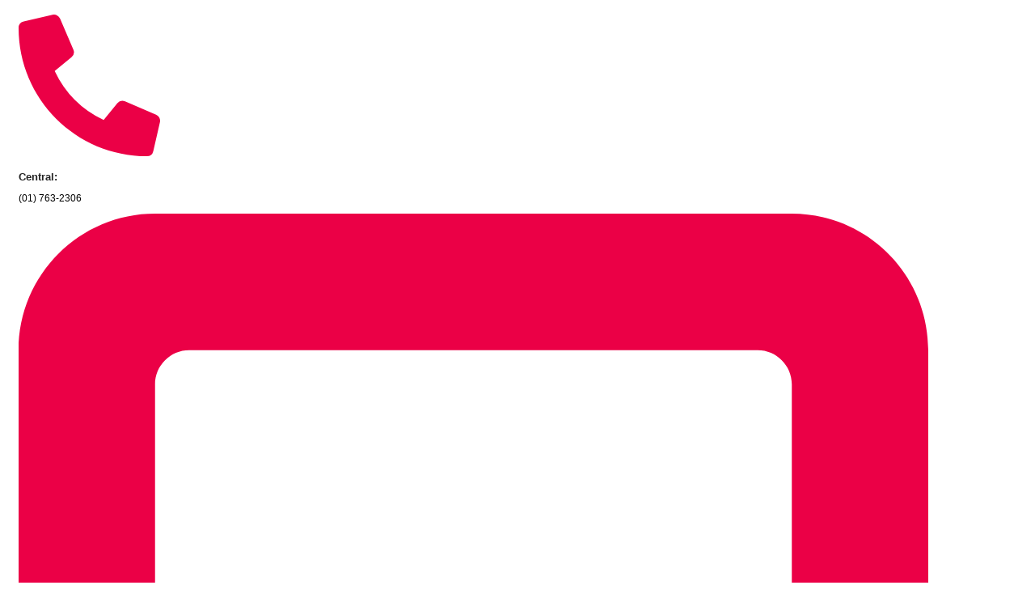

--- FILE ---
content_type: text/html; charset=UTF-8
request_url: https://hidronamic.com/piscina-borde-infinito/
body_size: 39170
content:
<!DOCTYPE html><html lang="es" prefix="og: https://ogp.me/ns#"><head><script data-no-optimize="1">var litespeed_docref=sessionStorage.getItem("litespeed_docref");litespeed_docref&&(Object.defineProperty(document,"referrer",{get:function(){return litespeed_docref}}),sessionStorage.removeItem("litespeed_docref"));</script> <meta charset="UTF-8"><style>img:is([sizes="auto" i], [sizes^="auto," i]) { contain-intrinsic-size: 3000px 1500px }</style><title>Piscina borde infinito - Hidronamic Ingenieros SAC</title><meta name="description" content="Piscina borde infinito"/><meta name="robots" content="index, follow, max-snippet:-1, max-video-preview:-1, max-image-preview:large"/><link rel="canonical" href="https://hidronamic.com/piscina-borde-infinito/" /><meta property="og:locale" content="es_ES" /><meta property="og:type" content="article" /><meta property="og:title" content="Piscina borde infinito - Hidronamic Ingenieros SAC" /><meta property="og:description" content="Piscina borde infinito" /><meta property="og:url" content="https://hidronamic.com/piscina-borde-infinito/" /><meta property="og:site_name" content="Hidronamic Ingenieros SAC" /><meta property="og:updated_time" content="2025-10-05T18:33:39-05:00" /><meta property="og:image" content="https://hidronamic.com/wp-content/uploads/2025/09/piscina-borde-infinito.jpg" /><meta property="og:image:secure_url" content="https://hidronamic.com/wp-content/uploads/2025/09/piscina-borde-infinito.jpg" /><meta property="og:image:width" content="853" /><meta property="og:image:height" content="853" /><meta property="og:image:alt" content="Piscina borde infinito" /><meta property="og:image:type" content="image/jpeg" /><meta property="article:published_time" content="2025-09-27T23:15:37-05:00" /><meta property="article:modified_time" content="2025-10-05T18:33:39-05:00" /><meta name="twitter:card" content="summary_large_image" /><meta name="twitter:title" content="Piscina borde infinito - Hidronamic Ingenieros SAC" /><meta name="twitter:description" content="Piscina borde infinito" /><meta name="twitter:image" content="https://hidronamic.com/wp-content/uploads/2025/09/piscina-borde-infinito.jpg" /><meta name="twitter:label1" content="Tiempo de lectura" /><meta name="twitter:data1" content="Menos de un minuto" /> <script type="application/ld+json" class="rank-math-schema">{"@context":"https://schema.org","@graph":[{"@type":"Organization","@id":"https://hidronamic.com/#organization","name":"Hidronamic Ingenieros SAC","url":"https://hidronamic.com","logo":{"@type":"ImageObject","@id":"https://hidronamic.com/#logo","url":"https://hidronamic.com/wp-content/uploads/2022/06/logo-hidronamic.jpg","contentUrl":"https://hidronamic.com/wp-content/uploads/2022/06/logo-hidronamic.jpg","caption":"Hidronamic Ingenieros SAC","inLanguage":"es","width":"1048","height":"1061"}},{"@type":"WebSite","@id":"https://hidronamic.com/#website","url":"https://hidronamic.com","name":"Hidronamic Ingenieros SAC","publisher":{"@id":"https://hidronamic.com/#organization"},"inLanguage":"es"},{"@type":"ImageObject","@id":"https://hidronamic.com/wp-content/uploads/2025/09/piscina-borde-infinito-768x768.jpg","url":"https://hidronamic.com/wp-content/uploads/2025/09/piscina-borde-infinito-768x768.jpg","width":"200","height":"200","inLanguage":"es"},{"@type":"WebPage","@id":"https://hidronamic.com/piscina-borde-infinito/#webpage","url":"https://hidronamic.com/piscina-borde-infinito/","name":"Piscina borde infinito - Hidronamic Ingenieros SAC","datePublished":"2025-09-27T23:15:37-05:00","dateModified":"2025-10-05T18:33:39-05:00","isPartOf":{"@id":"https://hidronamic.com/#website"},"primaryImageOfPage":{"@id":"https://hidronamic.com/wp-content/uploads/2025/09/piscina-borde-infinito-768x768.jpg"},"inLanguage":"es"},{"@type":"Person","@id":"https://hidronamic.com/author/wphidrnmic7mmadmin/","name":"Hidronamic SAC","url":"https://hidronamic.com/author/wphidrnmic7mmadmin/","image":{"@type":"ImageObject","@id":"https://hidronamic.com/wp-content/litespeed/avatar/fe41a294c3d8c879e8773c4c8c963e45.jpg?ver=1767662190","url":"https://hidronamic.com/wp-content/litespeed/avatar/fe41a294c3d8c879e8773c4c8c963e45.jpg?ver=1767662190","caption":"Hidronamic SAC","inLanguage":"es"},"sameAs":["https://hidronamic.com"],"worksFor":{"@id":"https://hidronamic.com/#organization"}},{"@type":"Article","headline":"Piscina borde infinito - Hidronamic Ingenieros SAC","datePublished":"2025-09-27T23:15:37-05:00","dateModified":"2025-10-05T18:33:39-05:00","author":{"@id":"https://hidronamic.com/author/wphidrnmic7mmadmin/","name":"Hidronamic SAC"},"publisher":{"@id":"https://hidronamic.com/#organization"},"description":"Piscina borde infinito","name":"Piscina borde infinito - Hidronamic Ingenieros SAC","@id":"https://hidronamic.com/piscina-borde-infinito/#richSnippet","isPartOf":{"@id":"https://hidronamic.com/piscina-borde-infinito/#webpage"},"image":{"@id":"https://hidronamic.com/wp-content/uploads/2025/09/piscina-borde-infinito-768x768.jpg"},"inLanguage":"es","mainEntityOfPage":{"@id":"https://hidronamic.com/piscina-borde-infinito/#webpage"}}]}</script> <link rel='dns-prefetch' href='//www.googletagmanager.com' /><link rel="alternate" type="application/rss+xml" title="Hidronamic Ingenieros SAC &raquo; Feed" href="https://hidronamic.com/feed/" /><link rel="alternate" type="application/rss+xml" title="Hidronamic Ingenieros SAC &raquo; Feed de los comentarios" href="https://hidronamic.com/comments/feed/" /><link data-optimized="2" rel="stylesheet" href="https://hidronamic.com/wp-content/litespeed/css/a7fe1ddbaecc8be20d41aeeb0bdf352b.css?ver=32681" /><style id='classic-theme-styles-inline-css' type='text/css'>/*! This file is auto-generated */
.wp-block-button__link{color:#fff;background-color:#32373c;border-radius:9999px;box-shadow:none;text-decoration:none;padding:calc(.667em + 2px) calc(1.333em + 2px);font-size:1.125em}.wp-block-file__button{background:#32373c;color:#fff;text-decoration:none}</style><style id='global-styles-inline-css' type='text/css'>:root{--wp--preset--aspect-ratio--square: 1;--wp--preset--aspect-ratio--4-3: 4/3;--wp--preset--aspect-ratio--3-4: 3/4;--wp--preset--aspect-ratio--3-2: 3/2;--wp--preset--aspect-ratio--2-3: 2/3;--wp--preset--aspect-ratio--16-9: 16/9;--wp--preset--aspect-ratio--9-16: 9/16;--wp--preset--color--black: #000000;--wp--preset--color--cyan-bluish-gray: #abb8c3;--wp--preset--color--white: #ffffff;--wp--preset--color--pale-pink: #f78da7;--wp--preset--color--vivid-red: #cf2e2e;--wp--preset--color--luminous-vivid-orange: #ff6900;--wp--preset--color--luminous-vivid-amber: #fcb900;--wp--preset--color--light-green-cyan: #7bdcb5;--wp--preset--color--vivid-green-cyan: #00d084;--wp--preset--color--pale-cyan-blue: #8ed1fc;--wp--preset--color--vivid-cyan-blue: #0693e3;--wp--preset--color--vivid-purple: #9b51e0;--wp--preset--gradient--vivid-cyan-blue-to-vivid-purple: linear-gradient(135deg,rgba(6,147,227,1) 0%,rgb(155,81,224) 100%);--wp--preset--gradient--light-green-cyan-to-vivid-green-cyan: linear-gradient(135deg,rgb(122,220,180) 0%,rgb(0,208,130) 100%);--wp--preset--gradient--luminous-vivid-amber-to-luminous-vivid-orange: linear-gradient(135deg,rgba(252,185,0,1) 0%,rgba(255,105,0,1) 100%);--wp--preset--gradient--luminous-vivid-orange-to-vivid-red: linear-gradient(135deg,rgba(255,105,0,1) 0%,rgb(207,46,46) 100%);--wp--preset--gradient--very-light-gray-to-cyan-bluish-gray: linear-gradient(135deg,rgb(238,238,238) 0%,rgb(169,184,195) 100%);--wp--preset--gradient--cool-to-warm-spectrum: linear-gradient(135deg,rgb(74,234,220) 0%,rgb(151,120,209) 20%,rgb(207,42,186) 40%,rgb(238,44,130) 60%,rgb(251,105,98) 80%,rgb(254,248,76) 100%);--wp--preset--gradient--blush-light-purple: linear-gradient(135deg,rgb(255,206,236) 0%,rgb(152,150,240) 100%);--wp--preset--gradient--blush-bordeaux: linear-gradient(135deg,rgb(254,205,165) 0%,rgb(254,45,45) 50%,rgb(107,0,62) 100%);--wp--preset--gradient--luminous-dusk: linear-gradient(135deg,rgb(255,203,112) 0%,rgb(199,81,192) 50%,rgb(65,88,208) 100%);--wp--preset--gradient--pale-ocean: linear-gradient(135deg,rgb(255,245,203) 0%,rgb(182,227,212) 50%,rgb(51,167,181) 100%);--wp--preset--gradient--electric-grass: linear-gradient(135deg,rgb(202,248,128) 0%,rgb(113,206,126) 100%);--wp--preset--gradient--midnight: linear-gradient(135deg,rgb(2,3,129) 0%,rgb(40,116,252) 100%);--wp--preset--font-size--small: 13px;--wp--preset--font-size--medium: 20px;--wp--preset--font-size--large: 36px;--wp--preset--font-size--x-large: 42px;--wp--preset--spacing--20: 0.44rem;--wp--preset--spacing--30: 0.67rem;--wp--preset--spacing--40: 1rem;--wp--preset--spacing--50: 1.5rem;--wp--preset--spacing--60: 2.25rem;--wp--preset--spacing--70: 3.38rem;--wp--preset--spacing--80: 5.06rem;--wp--preset--shadow--natural: 6px 6px 9px rgba(0, 0, 0, 0.2);--wp--preset--shadow--deep: 12px 12px 50px rgba(0, 0, 0, 0.4);--wp--preset--shadow--sharp: 6px 6px 0px rgba(0, 0, 0, 0.2);--wp--preset--shadow--outlined: 6px 6px 0px -3px rgba(255, 255, 255, 1), 6px 6px rgba(0, 0, 0, 1);--wp--preset--shadow--crisp: 6px 6px 0px rgba(0, 0, 0, 1);}:where(.is-layout-flex){gap: 0.5em;}:where(.is-layout-grid){gap: 0.5em;}body .is-layout-flex{display: flex;}.is-layout-flex{flex-wrap: wrap;align-items: center;}.is-layout-flex > :is(*, div){margin: 0;}body .is-layout-grid{display: grid;}.is-layout-grid > :is(*, div){margin: 0;}:where(.wp-block-columns.is-layout-flex){gap: 2em;}:where(.wp-block-columns.is-layout-grid){gap: 2em;}:where(.wp-block-post-template.is-layout-flex){gap: 1.25em;}:where(.wp-block-post-template.is-layout-grid){gap: 1.25em;}.has-black-color{color: var(--wp--preset--color--black) !important;}.has-cyan-bluish-gray-color{color: var(--wp--preset--color--cyan-bluish-gray) !important;}.has-white-color{color: var(--wp--preset--color--white) !important;}.has-pale-pink-color{color: var(--wp--preset--color--pale-pink) !important;}.has-vivid-red-color{color: var(--wp--preset--color--vivid-red) !important;}.has-luminous-vivid-orange-color{color: var(--wp--preset--color--luminous-vivid-orange) !important;}.has-luminous-vivid-amber-color{color: var(--wp--preset--color--luminous-vivid-amber) !important;}.has-light-green-cyan-color{color: var(--wp--preset--color--light-green-cyan) !important;}.has-vivid-green-cyan-color{color: var(--wp--preset--color--vivid-green-cyan) !important;}.has-pale-cyan-blue-color{color: var(--wp--preset--color--pale-cyan-blue) !important;}.has-vivid-cyan-blue-color{color: var(--wp--preset--color--vivid-cyan-blue) !important;}.has-vivid-purple-color{color: var(--wp--preset--color--vivid-purple) !important;}.has-black-background-color{background-color: var(--wp--preset--color--black) !important;}.has-cyan-bluish-gray-background-color{background-color: var(--wp--preset--color--cyan-bluish-gray) !important;}.has-white-background-color{background-color: var(--wp--preset--color--white) !important;}.has-pale-pink-background-color{background-color: var(--wp--preset--color--pale-pink) !important;}.has-vivid-red-background-color{background-color: var(--wp--preset--color--vivid-red) !important;}.has-luminous-vivid-orange-background-color{background-color: var(--wp--preset--color--luminous-vivid-orange) !important;}.has-luminous-vivid-amber-background-color{background-color: var(--wp--preset--color--luminous-vivid-amber) !important;}.has-light-green-cyan-background-color{background-color: var(--wp--preset--color--light-green-cyan) !important;}.has-vivid-green-cyan-background-color{background-color: var(--wp--preset--color--vivid-green-cyan) !important;}.has-pale-cyan-blue-background-color{background-color: var(--wp--preset--color--pale-cyan-blue) !important;}.has-vivid-cyan-blue-background-color{background-color: var(--wp--preset--color--vivid-cyan-blue) !important;}.has-vivid-purple-background-color{background-color: var(--wp--preset--color--vivid-purple) !important;}.has-black-border-color{border-color: var(--wp--preset--color--black) !important;}.has-cyan-bluish-gray-border-color{border-color: var(--wp--preset--color--cyan-bluish-gray) !important;}.has-white-border-color{border-color: var(--wp--preset--color--white) !important;}.has-pale-pink-border-color{border-color: var(--wp--preset--color--pale-pink) !important;}.has-vivid-red-border-color{border-color: var(--wp--preset--color--vivid-red) !important;}.has-luminous-vivid-orange-border-color{border-color: var(--wp--preset--color--luminous-vivid-orange) !important;}.has-luminous-vivid-amber-border-color{border-color: var(--wp--preset--color--luminous-vivid-amber) !important;}.has-light-green-cyan-border-color{border-color: var(--wp--preset--color--light-green-cyan) !important;}.has-vivid-green-cyan-border-color{border-color: var(--wp--preset--color--vivid-green-cyan) !important;}.has-pale-cyan-blue-border-color{border-color: var(--wp--preset--color--pale-cyan-blue) !important;}.has-vivid-cyan-blue-border-color{border-color: var(--wp--preset--color--vivid-cyan-blue) !important;}.has-vivid-purple-border-color{border-color: var(--wp--preset--color--vivid-purple) !important;}.has-vivid-cyan-blue-to-vivid-purple-gradient-background{background: var(--wp--preset--gradient--vivid-cyan-blue-to-vivid-purple) !important;}.has-light-green-cyan-to-vivid-green-cyan-gradient-background{background: var(--wp--preset--gradient--light-green-cyan-to-vivid-green-cyan) !important;}.has-luminous-vivid-amber-to-luminous-vivid-orange-gradient-background{background: var(--wp--preset--gradient--luminous-vivid-amber-to-luminous-vivid-orange) !important;}.has-luminous-vivid-orange-to-vivid-red-gradient-background{background: var(--wp--preset--gradient--luminous-vivid-orange-to-vivid-red) !important;}.has-very-light-gray-to-cyan-bluish-gray-gradient-background{background: var(--wp--preset--gradient--very-light-gray-to-cyan-bluish-gray) !important;}.has-cool-to-warm-spectrum-gradient-background{background: var(--wp--preset--gradient--cool-to-warm-spectrum) !important;}.has-blush-light-purple-gradient-background{background: var(--wp--preset--gradient--blush-light-purple) !important;}.has-blush-bordeaux-gradient-background{background: var(--wp--preset--gradient--blush-bordeaux) !important;}.has-luminous-dusk-gradient-background{background: var(--wp--preset--gradient--luminous-dusk) !important;}.has-pale-ocean-gradient-background{background: var(--wp--preset--gradient--pale-ocean) !important;}.has-electric-grass-gradient-background{background: var(--wp--preset--gradient--electric-grass) !important;}.has-midnight-gradient-background{background: var(--wp--preset--gradient--midnight) !important;}.has-small-font-size{font-size: var(--wp--preset--font-size--small) !important;}.has-medium-font-size{font-size: var(--wp--preset--font-size--medium) !important;}.has-large-font-size{font-size: var(--wp--preset--font-size--large) !important;}.has-x-large-font-size{font-size: var(--wp--preset--font-size--x-large) !important;}
:where(.wp-block-post-template.is-layout-flex){gap: 1.25em;}:where(.wp-block-post-template.is-layout-grid){gap: 1.25em;}
:where(.wp-block-columns.is-layout-flex){gap: 2em;}:where(.wp-block-columns.is-layout-grid){gap: 2em;}
:root :where(.wp-block-pullquote){font-size: 1.5em;line-height: 1.6;}</style><style id='woocommerce-inline-inline-css' type='text/css'>.woocommerce form .form-row .required { visibility: visible; }</style><style id='elementor-frontend-inline-css' type='text/css'>.elementor-2351 .elementor-element.elementor-element-5288a37 > .elementor-container > .elementor-column > .elementor-widget-wrap{align-content:center;align-items:center;}.elementor-2351 .elementor-element.elementor-element-5288a37:not(.elementor-motion-effects-element-type-background), .elementor-2351 .elementor-element.elementor-element-5288a37 > .elementor-motion-effects-container > .elementor-motion-effects-layer{background-image:url("https://hidronamic.com/wp-content/uploads/2025/09/bg-header01.jpg");background-position:-8px -440px;background-repeat:no-repeat;background-size:100% auto;}.elementor-2351 .elementor-element.elementor-element-5288a37 > .elementor-container{min-height:350px;}.elementor-2351 .elementor-element.elementor-element-5288a37 > .elementor-background-overlay{opacity:0.5;transition:background 0.3s, border-radius 0.3s, opacity 0.3s;}.elementor-2351 .elementor-element.elementor-element-5288a37{transition:background 0.3s, border 0.3s, border-radius 0.3s, box-shadow 0.3s;z-index:0;}.elementor-2351 .elementor-element.elementor-element-5288a37 > .elementor-shape-bottom svg{width:calc(0% + 1.3px);height:0px;}.elementor-widget-heading .elementor-heading-title{font-family:var( --e-global-typography-primary-font-family ), Sans-serif;font-size:var( --e-global-typography-primary-font-size );font-weight:var( --e-global-typography-primary-font-weight );color:var( --e-global-color-primary );}.elementor-2351 .elementor-element.elementor-element-fc9ac20{text-align:center;}.elementor-2351 .elementor-element.elementor-element-fc9ac20 .elementor-heading-title{font-family:"Oswald", Sans-serif;font-size:55px;font-weight:600;text-transform:uppercase;line-height:1.2em;color:#FFFFFF;}.elementor-2351 .elementor-element.elementor-element-d99d42f:not(.elementor-motion-effects-element-type-background), .elementor-2351 .elementor-element.elementor-element-d99d42f > .elementor-motion-effects-container > .elementor-motion-effects-layer{background-color:#f7f8f3;}.elementor-2351 .elementor-element.elementor-element-d99d42f{transition:background 0.3s, border 0.3s, border-radius 0.3s, box-shadow 0.3s;padding:70px 0px 100px 0px;}.elementor-2351 .elementor-element.elementor-element-d99d42f > .elementor-background-overlay{transition:background 0.3s, border-radius 0.3s, opacity 0.3s;}.elementor-widget-text-editor{font-family:var( --e-global-typography-text-font-family ), Sans-serif;font-weight:var( --e-global-typography-text-font-weight );color:var( --e-global-color-text );}.elementor-widget-text-editor.elementor-drop-cap-view-stacked .elementor-drop-cap{background-color:var( --e-global-color-primary );}.elementor-widget-text-editor.elementor-drop-cap-view-framed .elementor-drop-cap, .elementor-widget-text-editor.elementor-drop-cap-view-default .elementor-drop-cap{color:var( --e-global-color-primary );border-color:var( --e-global-color-primary );}.elementor-2351 .elementor-element.elementor-element-d79e89e > .elementor-widget-container{margin:0px 0px -40px 0px;}.elementor-2351 .elementor-element.elementor-element-d79e89e{text-align:left;font-family:"Great Vibes", Sans-serif;font-size:40px;font-weight:600;color:var( --e-global-color-primary );}.elementor-2351 .elementor-element.elementor-element-769ff0b{text-align:left;}.elementor-2351 .elementor-element.elementor-element-769ff0b .elementor-heading-title{font-family:var( --e-global-typography-secondary-font-family ), Sans-serif;font-weight:var( --e-global-typography-secondary-font-weight );color:#4bbed1;}.elementor-2351 .elementor-element.elementor-element-8d1dd25{text-align:left;}.elementor-2351 .elementor-element.elementor-element-8d1dd25 .elementor-heading-title{font-family:"Bebas Neue", Sans-serif;font-size:30px;font-weight:400;color:#ffba00;}.elementor-2351 .elementor-element.elementor-element-18cffbc{font-family:var( --e-global-typography-text-font-family ), Sans-serif;font-weight:var( --e-global-typography-text-font-weight );color:#54595f;}.elementor-bc-flex-widget .elementor-2351 .elementor-element.elementor-element-0bc89f3.elementor-column .elementor-widget-wrap{align-items:center;}.elementor-2351 .elementor-element.elementor-element-0bc89f3.elementor-column.elementor-element[data-element_type="column"] > .elementor-widget-wrap.elementor-element-populated{align-content:center;align-items:center;}.elementor-widget-image .widget-image-caption{color:var( --e-global-color-text );font-family:var( --e-global-typography-text-font-family ), Sans-serif;font-weight:var( --e-global-typography-text-font-weight );}.elementor-2351 .elementor-element.elementor-element-01ba3b7:not(.elementor-motion-effects-element-type-background), .elementor-2351 .elementor-element.elementor-element-01ba3b7 > .elementor-motion-effects-container > .elementor-motion-effects-layer{background-image:url("https://hidronamic.com/wp-content/uploads/2025/09/nosotros-parallax-02.jpg");background-repeat:no-repeat;background-size:cover;}.elementor-2351 .elementor-element.elementor-element-01ba3b7 > .elementor-container{min-height:600px;}.elementor-2351 .elementor-element.elementor-element-01ba3b7{transition:background 0.3s, border 0.3s, border-radius 0.3s, box-shadow 0.3s;}.elementor-2351 .elementor-element.elementor-element-01ba3b7 > .elementor-background-overlay{transition:background 0.3s, border-radius 0.3s, opacity 0.3s;}.elementor-2351 .elementor-element.elementor-element-5075c40{text-align:center;}.elementor-2351 .elementor-element.elementor-element-5075c40 .elementor-heading-title{font-family:"Oswald", Sans-serif;font-size:66px;font-weight:600;text-transform:uppercase;line-height:1.2em;color:var( --e-global-color-secondary );}.elementor-widget-button .elementor-button{background-color:var( --e-global-color-accent );font-family:var( --e-global-typography-accent-font-family ), Sans-serif;font-weight:var( --e-global-typography-accent-font-weight );}.elementor-2351 .elementor-element.elementor-element-fab259f .elementor-button{background-color:#ffba00;font-family:"Oswald", Sans-serif;font-size:20px;font-weight:600;text-transform:uppercase;fill:#ffffff;color:#ffffff;border-radius:0px 0px 0px 0px;padding:30px 45px 30px 45px;}.elementor-2351 .elementor-element.elementor-element-fab259f .elementor-button:hover, .elementor-2351 .elementor-element.elementor-element-fab259f .elementor-button:focus{background-color:#00516f;color:#ffffff;}.elementor-2351 .elementor-element.elementor-element-fab259f .elementor-button:hover svg, .elementor-2351 .elementor-element.elementor-element-fab259f .elementor-button:focus svg{fill:#ffffff;}.elementor-2351 .elementor-element.elementor-element-1171c08{padding:50px 0px 50px 0px;}.elementor-2351 .elementor-element.elementor-element-6d88a47 > .elementor-widget-container{margin:0px 0px 40px 0px;}.elementor-2351 .elementor-element.elementor-element-6d88a47{text-align:center;font-family:"Great Vibes", Sans-serif;font-size:50px;font-weight:600;color:#00516f;}.elementor-2351 .elementor-element.elementor-element-c0a633d{text-align:center;}.elementor-2351 .elementor-element.elementor-element-c0a633d .elementor-heading-title{font-family:"Bebas Neue", Sans-serif;font-size:60px;font-weight:400;color:#4bbed1;}.elementor-2351 .elementor-element.elementor-element-1d4b8b6{padding:50px 0px 0px 0px;}.elementor-widget-icon-box.elementor-view-stacked .elementor-icon{background-color:var( --e-global-color-primary );}.elementor-widget-icon-box.elementor-view-framed .elementor-icon, .elementor-widget-icon-box.elementor-view-default .elementor-icon{fill:var( --e-global-color-primary );color:var( --e-global-color-primary );border-color:var( --e-global-color-primary );}.elementor-widget-icon-box .elementor-icon-box-title, .elementor-widget-icon-box .elementor-icon-box-title a{font-family:var( --e-global-typography-primary-font-family ), Sans-serif;font-size:var( --e-global-typography-primary-font-size );font-weight:var( --e-global-typography-primary-font-weight );}.elementor-widget-icon-box .elementor-icon-box-title{color:var( --e-global-color-primary );}.elementor-widget-icon-box:has(:hover) .elementor-icon-box-title,
					 .elementor-widget-icon-box:has(:focus) .elementor-icon-box-title{color:var( --e-global-color-primary );}.elementor-widget-icon-box .elementor-icon-box-description{font-family:var( --e-global-typography-text-font-family ), Sans-serif;font-weight:var( --e-global-typography-text-font-weight );color:var( --e-global-color-text );}.elementor-2351 .elementor-element.elementor-element-48d7a86{--icon-box-icon-margin:15px;}.elementor-2351 .elementor-element.elementor-element-48d7a86.elementor-view-stacked .elementor-icon{background-color:#ffba00;fill:#ffffff;color:#ffffff;}.elementor-2351 .elementor-element.elementor-element-48d7a86.elementor-view-framed .elementor-icon, .elementor-2351 .elementor-element.elementor-element-48d7a86.elementor-view-default .elementor-icon{fill:#ffba00;color:#ffba00;border-color:#ffba00;}.elementor-2351 .elementor-element.elementor-element-48d7a86.elementor-view-framed .elementor-icon{background-color:#ffffff;}.elementor-2351 .elementor-element.elementor-element-48d7a86.elementor-view-stacked:has(:hover) .elementor-icon,
					 .elementor-2351 .elementor-element.elementor-element-48d7a86.elementor-view-stacked:has(:focus) .elementor-icon{background-color:#59c6f5;}.elementor-2351 .elementor-element.elementor-element-48d7a86.elementor-view-framed:has(:hover) .elementor-icon,
					 .elementor-2351 .elementor-element.elementor-element-48d7a86.elementor-view-default:has(:hover) .elementor-icon,
					 .elementor-2351 .elementor-element.elementor-element-48d7a86.elementor-view-framed:has(:focus) .elementor-icon,
					 .elementor-2351 .elementor-element.elementor-element-48d7a86.elementor-view-default:has(:focus) .elementor-icon{fill:#59c6f5;color:#59c6f5;border-color:#59c6f5;}.elementor-2351 .elementor-element.elementor-element-48d7a86 .elementor-icon{font-size:50px;}.elementor-2351 .elementor-element.elementor-element-48d7a86 .elementor-icon-box-title, .elementor-2351 .elementor-element.elementor-element-48d7a86 .elementor-icon-box-title a{font-family:"Bebas Neue", Sans-serif;font-size:30px;font-weight:400;}.elementor-2351 .elementor-element.elementor-element-48d7a86 .elementor-icon-box-title{color:var( --e-global-color-primary );}.elementor-2351 .elementor-element.elementor-element-48d7a86 .elementor-icon-box-description{font-size:14px;color:#54595f;}.elementor-2351 .elementor-element.elementor-element-6905479{--icon-box-icon-margin:15px;}.elementor-2351 .elementor-element.elementor-element-6905479.elementor-view-stacked .elementor-icon{background-color:#ffba00;fill:#ffffff;color:#ffffff;}.elementor-2351 .elementor-element.elementor-element-6905479.elementor-view-framed .elementor-icon, .elementor-2351 .elementor-element.elementor-element-6905479.elementor-view-default .elementor-icon{fill:#ffba00;color:#ffba00;border-color:#ffba00;}.elementor-2351 .elementor-element.elementor-element-6905479.elementor-view-framed .elementor-icon{background-color:#ffffff;}.elementor-2351 .elementor-element.elementor-element-6905479.elementor-view-stacked:has(:hover) .elementor-icon,
					 .elementor-2351 .elementor-element.elementor-element-6905479.elementor-view-stacked:has(:focus) .elementor-icon{background-color:#59c6f5;}.elementor-2351 .elementor-element.elementor-element-6905479.elementor-view-framed:has(:hover) .elementor-icon,
					 .elementor-2351 .elementor-element.elementor-element-6905479.elementor-view-default:has(:hover) .elementor-icon,
					 .elementor-2351 .elementor-element.elementor-element-6905479.elementor-view-framed:has(:focus) .elementor-icon,
					 .elementor-2351 .elementor-element.elementor-element-6905479.elementor-view-default:has(:focus) .elementor-icon{fill:#59c6f5;color:#59c6f5;border-color:#59c6f5;}.elementor-2351 .elementor-element.elementor-element-6905479 .elementor-icon{font-size:50px;}.elementor-2351 .elementor-element.elementor-element-6905479 .elementor-icon-box-title, .elementor-2351 .elementor-element.elementor-element-6905479 .elementor-icon-box-title a{font-family:"Bebas Neue", Sans-serif;font-size:30px;font-weight:400;}.elementor-2351 .elementor-element.elementor-element-6905479 .elementor-icon-box-title{color:var( --e-global-color-primary );}.elementor-2351 .elementor-element.elementor-element-6905479 .elementor-icon-box-description{font-size:14px;color:#54595f;}.elementor-2351 .elementor-element.elementor-element-f59dd36{--icon-box-icon-margin:15px;}.elementor-2351 .elementor-element.elementor-element-f59dd36.elementor-view-stacked .elementor-icon{background-color:#ffba00;fill:#ffffff;color:#ffffff;}.elementor-2351 .elementor-element.elementor-element-f59dd36.elementor-view-framed .elementor-icon, .elementor-2351 .elementor-element.elementor-element-f59dd36.elementor-view-default .elementor-icon{fill:#ffba00;color:#ffba00;border-color:#ffba00;}.elementor-2351 .elementor-element.elementor-element-f59dd36.elementor-view-framed .elementor-icon{background-color:#ffffff;}.elementor-2351 .elementor-element.elementor-element-f59dd36.elementor-view-stacked:has(:hover) .elementor-icon,
					 .elementor-2351 .elementor-element.elementor-element-f59dd36.elementor-view-stacked:has(:focus) .elementor-icon{background-color:#59c6f5;}.elementor-2351 .elementor-element.elementor-element-f59dd36.elementor-view-framed:has(:hover) .elementor-icon,
					 .elementor-2351 .elementor-element.elementor-element-f59dd36.elementor-view-default:has(:hover) .elementor-icon,
					 .elementor-2351 .elementor-element.elementor-element-f59dd36.elementor-view-framed:has(:focus) .elementor-icon,
					 .elementor-2351 .elementor-element.elementor-element-f59dd36.elementor-view-default:has(:focus) .elementor-icon{fill:#59c6f5;color:#59c6f5;border-color:#59c6f5;}.elementor-2351 .elementor-element.elementor-element-f59dd36 .elementor-icon{font-size:50px;}.elementor-2351 .elementor-element.elementor-element-f59dd36 .elementor-icon-box-title, .elementor-2351 .elementor-element.elementor-element-f59dd36 .elementor-icon-box-title a{font-family:"Bebas Neue", Sans-serif;font-size:30px;font-weight:400;}.elementor-2351 .elementor-element.elementor-element-f59dd36 .elementor-icon-box-title{color:var( --e-global-color-primary );}.elementor-2351 .elementor-element.elementor-element-f59dd36 .elementor-icon-box-description{font-size:14px;color:#54595f;}.elementor-2351 .elementor-element.elementor-element-233390c{--icon-box-icon-margin:15px;}.elementor-2351 .elementor-element.elementor-element-233390c.elementor-view-stacked .elementor-icon{background-color:#ffba00;fill:#ffffff;color:#ffffff;}.elementor-2351 .elementor-element.elementor-element-233390c.elementor-view-framed .elementor-icon, .elementor-2351 .elementor-element.elementor-element-233390c.elementor-view-default .elementor-icon{fill:#ffba00;color:#ffba00;border-color:#ffba00;}.elementor-2351 .elementor-element.elementor-element-233390c.elementor-view-framed .elementor-icon{background-color:#ffffff;}.elementor-2351 .elementor-element.elementor-element-233390c.elementor-view-stacked:has(:hover) .elementor-icon,
					 .elementor-2351 .elementor-element.elementor-element-233390c.elementor-view-stacked:has(:focus) .elementor-icon{background-color:#59c6f5;}.elementor-2351 .elementor-element.elementor-element-233390c.elementor-view-framed:has(:hover) .elementor-icon,
					 .elementor-2351 .elementor-element.elementor-element-233390c.elementor-view-default:has(:hover) .elementor-icon,
					 .elementor-2351 .elementor-element.elementor-element-233390c.elementor-view-framed:has(:focus) .elementor-icon,
					 .elementor-2351 .elementor-element.elementor-element-233390c.elementor-view-default:has(:focus) .elementor-icon{fill:#59c6f5;color:#59c6f5;border-color:#59c6f5;}.elementor-2351 .elementor-element.elementor-element-233390c .elementor-icon{font-size:50px;}.elementor-2351 .elementor-element.elementor-element-233390c .elementor-icon-box-title, .elementor-2351 .elementor-element.elementor-element-233390c .elementor-icon-box-title a{font-family:"Bebas Neue", Sans-serif;font-size:30px;font-weight:400;}.elementor-2351 .elementor-element.elementor-element-233390c .elementor-icon-box-title{color:var( --e-global-color-primary );}.elementor-2351 .elementor-element.elementor-element-233390c .elementor-icon-box-description{font-size:14px;color:#54595f;}.elementor-2351 .elementor-element.elementor-element-0ab0499{--icon-box-icon-margin:15px;}.elementor-2351 .elementor-element.elementor-element-0ab0499.elementor-view-stacked .elementor-icon{background-color:#ffba00;fill:#ffffff;color:#ffffff;}.elementor-2351 .elementor-element.elementor-element-0ab0499.elementor-view-framed .elementor-icon, .elementor-2351 .elementor-element.elementor-element-0ab0499.elementor-view-default .elementor-icon{fill:#ffba00;color:#ffba00;border-color:#ffba00;}.elementor-2351 .elementor-element.elementor-element-0ab0499.elementor-view-framed .elementor-icon{background-color:#ffffff;}.elementor-2351 .elementor-element.elementor-element-0ab0499.elementor-view-stacked:has(:hover) .elementor-icon,
					 .elementor-2351 .elementor-element.elementor-element-0ab0499.elementor-view-stacked:has(:focus) .elementor-icon{background-color:#59c6f5;}.elementor-2351 .elementor-element.elementor-element-0ab0499.elementor-view-framed:has(:hover) .elementor-icon,
					 .elementor-2351 .elementor-element.elementor-element-0ab0499.elementor-view-default:has(:hover) .elementor-icon,
					 .elementor-2351 .elementor-element.elementor-element-0ab0499.elementor-view-framed:has(:focus) .elementor-icon,
					 .elementor-2351 .elementor-element.elementor-element-0ab0499.elementor-view-default:has(:focus) .elementor-icon{fill:#59c6f5;color:#59c6f5;border-color:#59c6f5;}.elementor-2351 .elementor-element.elementor-element-0ab0499 .elementor-icon{font-size:50px;}.elementor-2351 .elementor-element.elementor-element-0ab0499 .elementor-icon-box-title, .elementor-2351 .elementor-element.elementor-element-0ab0499 .elementor-icon-box-title a{font-family:"Bebas Neue", Sans-serif;font-size:30px;font-weight:400;}.elementor-2351 .elementor-element.elementor-element-0ab0499 .elementor-icon-box-title{color:var( --e-global-color-primary );}.elementor-2351 .elementor-element.elementor-element-0ab0499 .elementor-icon-box-description{font-size:14px;color:#54595f;}.elementor-2351 .elementor-element.elementor-element-86508f7{--icon-box-icon-margin:15px;}.elementor-2351 .elementor-element.elementor-element-86508f7.elementor-view-stacked .elementor-icon{background-color:#ffba00;fill:#ffffff;color:#ffffff;}.elementor-2351 .elementor-element.elementor-element-86508f7.elementor-view-framed .elementor-icon, .elementor-2351 .elementor-element.elementor-element-86508f7.elementor-view-default .elementor-icon{fill:#ffba00;color:#ffba00;border-color:#ffba00;}.elementor-2351 .elementor-element.elementor-element-86508f7.elementor-view-framed .elementor-icon{background-color:#ffffff;}.elementor-2351 .elementor-element.elementor-element-86508f7.elementor-view-stacked:has(:hover) .elementor-icon,
					 .elementor-2351 .elementor-element.elementor-element-86508f7.elementor-view-stacked:has(:focus) .elementor-icon{background-color:#59c6f5;}.elementor-2351 .elementor-element.elementor-element-86508f7.elementor-view-framed:has(:hover) .elementor-icon,
					 .elementor-2351 .elementor-element.elementor-element-86508f7.elementor-view-default:has(:hover) .elementor-icon,
					 .elementor-2351 .elementor-element.elementor-element-86508f7.elementor-view-framed:has(:focus) .elementor-icon,
					 .elementor-2351 .elementor-element.elementor-element-86508f7.elementor-view-default:has(:focus) .elementor-icon{fill:#59c6f5;color:#59c6f5;border-color:#59c6f5;}.elementor-2351 .elementor-element.elementor-element-86508f7 .elementor-icon{font-size:50px;}.elementor-2351 .elementor-element.elementor-element-86508f7 .elementor-icon-box-title, .elementor-2351 .elementor-element.elementor-element-86508f7 .elementor-icon-box-title a{font-family:"Bebas Neue", Sans-serif;font-size:30px;font-weight:400;}.elementor-2351 .elementor-element.elementor-element-86508f7 .elementor-icon-box-title{color:var( --e-global-color-primary );}.elementor-2351 .elementor-element.elementor-element-86508f7 .elementor-icon-box-description{font-size:14px;color:#54595f;}.elementor-2351 .elementor-element.elementor-element-b033a89:not(.elementor-motion-effects-element-type-background), .elementor-2351 .elementor-element.elementor-element-b033a89 > .elementor-motion-effects-container > .elementor-motion-effects-layer{background-color:var( --e-global-color-secondary );}.elementor-2351 .elementor-element.elementor-element-b033a89 > .elementor-container{min-height:300px;}.elementor-2351 .elementor-element.elementor-element-b033a89{transition:background 0.3s, border 0.3s, border-radius 0.3s, box-shadow 0.3s;}.elementor-2351 .elementor-element.elementor-element-b033a89 > .elementor-background-overlay{transition:background 0.3s, border-radius 0.3s, opacity 0.3s;}.elementor-2351 .elementor-element.elementor-element-0101251{text-align:center;}.elementor-2351 .elementor-element.elementor-element-0101251 .elementor-heading-title{font-family:"Bebas Neue", Sans-serif;font-size:60px;font-weight:400;color:var( --e-global-color-7f5ffbb );}.elementor-2351 .elementor-element.elementor-element-73f2429{--grid-template-columns:repeat(0, auto);--icon-size:25px;--grid-column-gap:5px;--grid-row-gap:0px;}.elementor-2351 .elementor-element.elementor-element-73f2429 .elementor-widget-container{text-align:center;}.elementor-2351 .elementor-element.elementor-element-73f2429 .elementor-social-icon{background-color:#ffffff;}.elementor-2351 .elementor-element.elementor-element-73f2429 .elementor-social-icon i{color:#00516f;}.elementor-2351 .elementor-element.elementor-element-73f2429 .elementor-social-icon svg{fill:#00516f;}.elementor-2351 .elementor-element.elementor-element-73f2429 .elementor-social-icon:hover{background-color:#ffba00;}.elementor-2351 .elementor-element.elementor-element-73f2429 .elementor-social-icon:hover i{color:#ffffff;}.elementor-2351 .elementor-element.elementor-element-73f2429 .elementor-social-icon:hover svg{fill:#ffffff;}@media(min-width:1025px){.elementor-2351 .elementor-element.elementor-element-01ba3b7:not(.elementor-motion-effects-element-type-background), .elementor-2351 .elementor-element.elementor-element-01ba3b7 > .elementor-motion-effects-container > .elementor-motion-effects-layer{background-attachment:fixed;}}@media(max-width:1024px){.elementor-2351 .elementor-element.elementor-element-5288a37:not(.elementor-motion-effects-element-type-background), .elementor-2351 .elementor-element.elementor-element-5288a37 > .elementor-motion-effects-container > .elementor-motion-effects-layer{background-position:0px 0px;}.elementor-widget-heading .elementor-heading-title{font-size:var( --e-global-typography-primary-font-size );}.elementor-2351 .elementor-element.elementor-element-fc9ac20 .elementor-heading-title{font-size:50px;}.elementor-2351 .elementor-element.elementor-element-5075c40 .elementor-heading-title{font-size:50px;}.elementor-widget-icon-box .elementor-icon-box-title, .elementor-widget-icon-box .elementor-icon-box-title a{font-size:var( --e-global-typography-primary-font-size );}}@media(max-width:767px){.elementor-2351 .elementor-element.elementor-element-5288a37 > .elementor-container{min-height:230px;}.elementor-2351 .elementor-element.elementor-element-5288a37:not(.elementor-motion-effects-element-type-background), .elementor-2351 .elementor-element.elementor-element-5288a37 > .elementor-motion-effects-container > .elementor-motion-effects-layer{background-position:0px 0px;}.elementor-widget-heading .elementor-heading-title{font-size:var( --e-global-typography-primary-font-size );}.elementor-2351 .elementor-element.elementor-element-fc9ac20 .elementor-heading-title{font-size:35px;}.elementor-2351 .elementor-element.elementor-element-d99d42f{padding:40px 0px 30px 0px;}.elementor-2351 .elementor-element.elementor-element-5075c40 .elementor-heading-title{font-size:35px;}.elementor-2351 .elementor-element.elementor-element-1171c08{padding:0px 0px 10px 0px;}.elementor-widget-icon-box .elementor-icon-box-title, .elementor-widget-icon-box .elementor-icon-box-title a{font-size:var( --e-global-typography-primary-font-size );}}
.elementor-337 .elementor-element.elementor-element-2c348e1:not(.elementor-motion-effects-element-type-background), .elementor-337 .elementor-element.elementor-element-2c348e1 > .elementor-motion-effects-container > .elementor-motion-effects-layer{background-color:#FFFFFF;}.elementor-337 .elementor-element.elementor-element-2c348e1 > .elementor-container{min-height:130px;}.elementor-337 .elementor-element.elementor-element-2c348e1{transition:background 0.3s, border 0.3s, border-radius 0.3s, box-shadow 0.3s;margin-top:-8px;margin-bottom:0px;z-index:5;}.elementor-337 .elementor-element.elementor-element-2c348e1 > .elementor-background-overlay{transition:background 0.3s, border-radius 0.3s, opacity 0.3s;}.elementor-bc-flex-widget .elementor-337 .elementor-element.elementor-element-eb9feeb.elementor-column .elementor-widget-wrap{align-items:center;}.elementor-337 .elementor-element.elementor-element-eb9feeb.elementor-column.elementor-element[data-element_type="column"] > .elementor-widget-wrap.elementor-element-populated{align-content:center;align-items:center;}.elementor-337 .elementor-element.elementor-element-1515e6e > .elementor-widget-container{margin:5px 0px 0px 0px;}.elementor-337 .elementor-element.elementor-element-1515e6e{text-align:center;}.elementor-337 .elementor-element.elementor-element-1515e6e .wpr-logo{padding:0px 0px 0px 0px;border-radius:2px 2px 2px 2px;}.elementor-337 .elementor-element.elementor-element-1515e6e .wpr-logo-image{max-width:100px;}.elementor-337 .elementor-element.elementor-element-1515e6e.wpr-logo-position-left .wpr-logo-image{margin-right:0px;}.elementor-337 .elementor-element.elementor-element-1515e6e.wpr-logo-position-right .wpr-logo-image{margin-left:0px;}.elementor-337 .elementor-element.elementor-element-1515e6e.wpr-logo-position-center .wpr-logo-image{margin-bottom:0px;}.elementor-337 .elementor-element.elementor-element-1515e6e .wpr-logo-image img{-webkit-transition-duration:0.7s;transition-duration:0.7s;}.elementor-337 .elementor-element.elementor-element-1515e6e .wpr-logo-title{color:#605BE5;margin:0 0 0px;}.elementor-337 .elementor-element.elementor-element-1515e6e .wpr-logo-description{color:#888888;}.elementor-bc-flex-widget .elementor-337 .elementor-element.elementor-element-472a550.elementor-column .elementor-widget-wrap{align-items:center;}.elementor-337 .elementor-element.elementor-element-472a550.elementor-column.elementor-element[data-element_type="column"] > .elementor-widget-wrap.elementor-element-populated{align-content:center;align-items:center;}.elementor-337 .elementor-element.elementor-element-472a550 > .elementor-element-populated{margin:0px 0px 0px 15px;--e-column-margin-right:0px;--e-column-margin-left:15px;}.elementor-widget-icon-box.elementor-view-stacked .elementor-icon{background-color:var( --e-global-color-primary );}.elementor-widget-icon-box.elementor-view-framed .elementor-icon, .elementor-widget-icon-box.elementor-view-default .elementor-icon{fill:var( --e-global-color-primary );color:var( --e-global-color-primary );border-color:var( --e-global-color-primary );}.elementor-widget-icon-box .elementor-icon-box-title, .elementor-widget-icon-box .elementor-icon-box-title a{font-family:var( --e-global-typography-primary-font-family ), Sans-serif;font-size:var( --e-global-typography-primary-font-size );font-weight:var( --e-global-typography-primary-font-weight );}.elementor-widget-icon-box .elementor-icon-box-title{color:var( --e-global-color-primary );}.elementor-widget-icon-box:has(:hover) .elementor-icon-box-title,
					 .elementor-widget-icon-box:has(:focus) .elementor-icon-box-title{color:var( --e-global-color-primary );}.elementor-widget-icon-box .elementor-icon-box-description{font-family:var( --e-global-typography-text-font-family ), Sans-serif;font-weight:var( --e-global-typography-text-font-weight );color:var( --e-global-color-text );}.elementor-337 .elementor-element.elementor-element-b51be7b .elementor-icon-box-wrapper{align-items:center;}.elementor-337 .elementor-element.elementor-element-b51be7b{--icon-box-icon-margin:10px;}.elementor-337 .elementor-element.elementor-element-b51be7b .elementor-icon-box-title{margin-block-end:0px;color:#222222;}.elementor-337 .elementor-element.elementor-element-b51be7b.elementor-view-stacked .elementor-icon{background-color:#EB0046;}.elementor-337 .elementor-element.elementor-element-b51be7b.elementor-view-framed .elementor-icon, .elementor-337 .elementor-element.elementor-element-b51be7b.elementor-view-default .elementor-icon{fill:#EB0046;color:#EB0046;border-color:#EB0046;}.elementor-337 .elementor-element.elementor-element-b51be7b .elementor-icon{font-size:19px;}.elementor-337 .elementor-element.elementor-element-b51be7b .elementor-icon-box-title, .elementor-337 .elementor-element.elementor-element-b51be7b .elementor-icon-box-title a{font-family:"Helvetica", Sans-serif;font-size:13px;font-weight:600;}.elementor-337 .elementor-element.elementor-element-b51be7b .elementor-icon-box-description{font-family:"Poppins", Sans-serif;font-size:12px;font-weight:400;color:#000000;}.elementor-bc-flex-widget .elementor-337 .elementor-element.elementor-element-b493d62.elementor-column .elementor-widget-wrap{align-items:center;}.elementor-337 .elementor-element.elementor-element-b493d62.elementor-column.elementor-element[data-element_type="column"] > .elementor-widget-wrap.elementor-element-populated{align-content:center;align-items:center;}.elementor-337 .elementor-element.elementor-element-b493d62 > .elementor-element-populated{margin:0px 0px 0px 15px;--e-column-margin-right:0px;--e-column-margin-left:15px;}.elementor-337 .elementor-element.elementor-element-f8cab34 .elementor-icon-box-wrapper{align-items:center;}.elementor-337 .elementor-element.elementor-element-f8cab34{--icon-box-icon-margin:10px;}.elementor-337 .elementor-element.elementor-element-f8cab34 .elementor-icon-box-title{margin-block-end:0px;color:#222222;}.elementor-337 .elementor-element.elementor-element-f8cab34.elementor-view-stacked .elementor-icon{background-color:#EB0046;}.elementor-337 .elementor-element.elementor-element-f8cab34.elementor-view-framed .elementor-icon, .elementor-337 .elementor-element.elementor-element-f8cab34.elementor-view-default .elementor-icon{fill:#EB0046;color:#EB0046;border-color:#EB0046;}.elementor-337 .elementor-element.elementor-element-f8cab34 .elementor-icon{font-size:19px;}.elementor-337 .elementor-element.elementor-element-f8cab34 .elementor-icon-box-title, .elementor-337 .elementor-element.elementor-element-f8cab34 .elementor-icon-box-title a{font-family:"Helvetica", Sans-serif;font-size:13px;font-weight:600;}.elementor-337 .elementor-element.elementor-element-f8cab34 .elementor-icon-box-description{font-family:"Poppins", Sans-serif;font-size:12px;font-weight:400;color:#000000;}.elementor-bc-flex-widget .elementor-337 .elementor-element.elementor-element-c3103fc.elementor-column .elementor-widget-wrap{align-items:center;}.elementor-337 .elementor-element.elementor-element-c3103fc.elementor-column.elementor-element[data-element_type="column"] > .elementor-widget-wrap.elementor-element-populated{align-content:center;align-items:center;}.elementor-337 .elementor-element.elementor-element-c3103fc > .elementor-element-populated{margin:0px 0px 0px 15px;--e-column-margin-right:0px;--e-column-margin-left:15px;}.elementor-337 .elementor-element.elementor-element-d1d3af3 .elementor-icon-box-wrapper{align-items:center;}.elementor-337 .elementor-element.elementor-element-d1d3af3{--icon-box-icon-margin:10px;}.elementor-337 .elementor-element.elementor-element-d1d3af3 .elementor-icon-box-title{margin-block-end:0px;color:#222222;}.elementor-337 .elementor-element.elementor-element-d1d3af3.elementor-view-stacked .elementor-icon{background-color:#EB0046;}.elementor-337 .elementor-element.elementor-element-d1d3af3.elementor-view-framed .elementor-icon, .elementor-337 .elementor-element.elementor-element-d1d3af3.elementor-view-default .elementor-icon{fill:#EB0046;color:#EB0046;border-color:#EB0046;}.elementor-337 .elementor-element.elementor-element-d1d3af3 .elementor-icon{font-size:19px;}.elementor-337 .elementor-element.elementor-element-d1d3af3 .elementor-icon-box-title, .elementor-337 .elementor-element.elementor-element-d1d3af3 .elementor-icon-box-title a{font-family:"Helvetica", Sans-serif;font-size:13px;font-weight:600;}.elementor-337 .elementor-element.elementor-element-d1d3af3 .elementor-icon-box-description{font-family:"Poppins", Sans-serif;font-size:12px;font-weight:400;color:#000000;}.elementor-bc-flex-widget .elementor-337 .elementor-element.elementor-element-fd134a1.elementor-column .elementor-widget-wrap{align-items:center;}.elementor-337 .elementor-element.elementor-element-fd134a1.elementor-column.elementor-element[data-element_type="column"] > .elementor-widget-wrap.elementor-element-populated{align-content:center;align-items:center;}.elementor-337 .elementor-element.elementor-element-fd134a1 > .elementor-element-populated{margin:0px 0px 0px 25px;--e-column-margin-right:0px;--e-column-margin-left:25px;}.elementor-337 .elementor-element.elementor-element-bd98a7e .elementor-icon-box-wrapper{align-items:center;}.elementor-337 .elementor-element.elementor-element-bd98a7e{--icon-box-icon-margin:10px;}.elementor-337 .elementor-element.elementor-element-bd98a7e .elementor-icon-box-title{margin-block-end:0px;color:#222222;}.elementor-337 .elementor-element.elementor-element-bd98a7e.elementor-view-stacked .elementor-icon{background-color:#EB0046;}.elementor-337 .elementor-element.elementor-element-bd98a7e.elementor-view-framed .elementor-icon, .elementor-337 .elementor-element.elementor-element-bd98a7e.elementor-view-default .elementor-icon{fill:#EB0046;color:#EB0046;border-color:#EB0046;}.elementor-337 .elementor-element.elementor-element-bd98a7e .elementor-icon{font-size:19px;}.elementor-337 .elementor-element.elementor-element-bd98a7e .elementor-icon-box-title, .elementor-337 .elementor-element.elementor-element-bd98a7e .elementor-icon-box-title a{font-family:"Helvetica", Sans-serif;font-size:13px;font-weight:600;}.elementor-337 .elementor-element.elementor-element-bd98a7e .elementor-icon-box-description{font-family:"Poppins", Sans-serif;font-size:12px;font-weight:400;color:#000000;}.elementor-bc-flex-widget .elementor-337 .elementor-element.elementor-element-fc26517.elementor-column .elementor-widget-wrap{align-items:center;}.elementor-337 .elementor-element.elementor-element-fc26517.elementor-column.elementor-element[data-element_type="column"] > .elementor-widget-wrap.elementor-element-populated{align-content:center;align-items:center;}.elementor-337 .elementor-element.elementor-element-fc26517.elementor-column > .elementor-widget-wrap{justify-content:center;}.elementor-337 .elementor-element.elementor-element-656cf24{width:var( --container-widget-width, 94.717% );max-width:94.717%;--container-widget-width:94.717%;--container-widget-flex-grow:0;--icon-box-icon-margin:10px;}.elementor-337 .elementor-element.elementor-element-656cf24.elementor-element{--flex-grow:0;--flex-shrink:0;}.elementor-337 .elementor-element.elementor-element-656cf24 .elementor-icon-box-wrapper{align-items:center;}.elementor-337 .elementor-element.elementor-element-656cf24 .elementor-icon-box-title{margin-block-end:0px;color:#222222;}.elementor-337 .elementor-element.elementor-element-656cf24.elementor-view-stacked .elementor-icon{background-color:#EB0046;}.elementor-337 .elementor-element.elementor-element-656cf24.elementor-view-framed .elementor-icon, .elementor-337 .elementor-element.elementor-element-656cf24.elementor-view-default .elementor-icon{fill:#EB0046;color:#EB0046;border-color:#EB0046;}.elementor-337 .elementor-element.elementor-element-656cf24 .elementor-icon{font-size:19px;}.elementor-337 .elementor-element.elementor-element-656cf24 .elementor-icon-box-title, .elementor-337 .elementor-element.elementor-element-656cf24 .elementor-icon-box-title a{font-family:"Helvetica", Sans-serif;font-size:13px;font-weight:600;}.elementor-337 .elementor-element.elementor-element-656cf24 .elementor-icon-box-description{font-family:"Poppins", Sans-serif;font-size:12px;font-weight:400;color:#070707;}.elementor-337 .elementor-element.elementor-element-12920e4{--display:flex;--flex-direction:column;--container-widget-width:100%;--container-widget-height:initial;--container-widget-flex-grow:0;--container-widget-align-self:initial;--flex-wrap-mobile:wrap;}.elementor-widget-heading .elementor-heading-title{font-family:var( --e-global-typography-primary-font-family ), Sans-serif;font-size:var( --e-global-typography-primary-font-size );font-weight:var( --e-global-typography-primary-font-weight );color:var( --e-global-color-primary );}.elementor-337 .elementor-element.elementor-element-d3cfda5{text-align:center;}.elementor-337 .elementor-element.elementor-element-d3cfda5 .elementor-heading-title{font-family:"Bebas Neue", Sans-serif;font-size:28px;font-weight:400;color:#17191A;}.elementor-337 .elementor-element.elementor-element-99f5450:not(.elementor-motion-effects-element-type-background), .elementor-337 .elementor-element.elementor-element-99f5450 > .elementor-motion-effects-container > .elementor-motion-effects-layer{background-color:#0505058A;}.elementor-337 .elementor-element.elementor-element-99f5450 > .elementor-container{min-height:100px;}.elementor-337 .elementor-element.elementor-element-99f5450{border-style:solid;border-width:0px 0px 1px 0px;border-color:#EAEAEA;transition:background 0.3s, border 0.3s, border-radius 0.3s, box-shadow 0.3s;padding:5px 0px 5px 0px;z-index:3;}.elementor-337 .elementor-element.elementor-element-99f5450 > .elementor-background-overlay{transition:background 0.3s, border-radius 0.3s, opacity 0.3s;}.elementor-bc-flex-widget .elementor-337 .elementor-element.elementor-element-2371ecf.elementor-column .elementor-widget-wrap{align-items:center;}.elementor-337 .elementor-element.elementor-element-2371ecf.elementor-column.elementor-element[data-element_type="column"] > .elementor-widget-wrap.elementor-element-populated{align-content:center;align-items:center;}.elementor-bc-flex-widget .elementor-337 .elementor-element.elementor-element-7b88682.elementor-column .elementor-widget-wrap{align-items:center;}.elementor-337 .elementor-element.elementor-element-7b88682.elementor-column.elementor-element[data-element_type="column"] > .elementor-widget-wrap.elementor-element-populated{align-content:center;align-items:center;}.elementor-337 .elementor-element.elementor-element-53eac1f.elementor-element{--flex-grow:0;--flex-shrink:0;}.elementor-337 .elementor-element.elementor-element-53eac1f .wpr-menu-item.wpr-pointer-item{transition-duration:0.2s;}.elementor-337 .elementor-element.elementor-element-53eac1f .wpr-menu-item.wpr-pointer-item .wpr-mega-menu-icon{transition-duration:0.2s;}.elementor-337 .elementor-element.elementor-element-53eac1f .wpr-menu-item.wpr-pointer-item:before{transition-duration:0.2s;}.elementor-337 .elementor-element.elementor-element-53eac1f .wpr-menu-item.wpr-pointer-item:after{transition-duration:0.2s;}.elementor-337 .elementor-element.elementor-element-53eac1f .wpr-mobile-toggle-wrap{text-align:center;}.elementor-337 .elementor-element.elementor-element-53eac1f .wpr-nav-menu .wpr-menu-item,
					 .elementor-337 .elementor-element.elementor-element-53eac1f .wpr-nav-menu > .menu-item-has-children > .wpr-sub-icon{color:#FFFFFF;}.elementor-337 .elementor-element.elementor-element-53eac1f .wpr-nav-menu .wpr-mega-menu-icon{color:#FFFFFF;font-size:12px;margin-right:5px;}.elementor-337 .elementor-element.elementor-element-53eac1f .wpr-menu-item,.elementor-337 .elementor-element.elementor-element-53eac1f .wpr-mobile-menu-item,.elementor-337 .elementor-element.elementor-element-53eac1f .wpr-mobile-sub-menu-item,.elementor-337 .elementor-element.elementor-element-53eac1f .wpr-mobile-toggle-text, .wpr-menu-offcanvas-back h3{font-family:"Poppins", Sans-serif;font-size:15px;font-weight:400;}.elementor-337 .elementor-element.elementor-element-53eac1f .wpr-nav-menu .wpr-menu-item:hover,
					.elementor-337 .elementor-element.elementor-element-53eac1f .wpr-nav-menu .wpr-menu-item:hover .wpr-mega-menu-icon,
					.elementor-337 .elementor-element.elementor-element-53eac1f .wpr-nav-menu .wpr-menu-item.wpr-active-menu-item .wpr-mega-menu-icon,
					 .elementor-337 .elementor-element.elementor-element-53eac1f .wpr-nav-menu > .menu-item-has-children:hover > .wpr-sub-icon,
					 .elementor-337 .elementor-element.elementor-element-53eac1f .wpr-nav-menu .wpr-menu-item.wpr-active-menu-item,
					 .elementor-337 .elementor-element.elementor-element-53eac1f .wpr-nav-menu > .menu-item-has-children.current_page_item > .wpr-sub-icon{color:#FDFDFD;}.elementor-337 .elementor-element.elementor-element-53eac1f.wpr-pointer-line-fx .wpr-menu-item:before,
					 .elementor-337 .elementor-element.elementor-element-53eac1f.wpr-pointer-line-fx .wpr-menu-item:after{background-color:#FDFEFF;}.elementor-337 .elementor-element.elementor-element-53eac1f.wpr-pointer-border-fx .wpr-menu-item:before{border-color:#FDFEFF;}.elementor-337 .elementor-element.elementor-element-53eac1f.wpr-pointer-background-fx .wpr-menu-item:before{background-color:#FDFEFF;}.elementor-337 .elementor-element.elementor-element-53eac1f .menu-item-has-children .wpr-sub-icon{font-size:14px;}.elementor-337 .elementor-element.elementor-element-53eac1f.wpr-pointer-underline>.wpr-nav-menu-container >ul>li>.wpr-menu-item:after,
					 .elementor-337 .elementor-element.elementor-element-53eac1f.wpr-pointer-overline>.wpr-nav-menu-container >ul>li>.wpr-menu-item:before,
					 .elementor-337 .elementor-element.elementor-element-53eac1f.wpr-pointer-double-line>.wpr-nav-menu-container >ul>li>.wpr-menu-item:before,
					 .elementor-337 .elementor-element.elementor-element-53eac1f.wpr-pointer-double-line>.wpr-nav-menu-container >ul>li>.wpr-menu-item:after{height:1px;}.elementor-337 .elementor-element.elementor-element-53eac1f.wpr-pointer-border-fx>.wpr-nav-menu-container >ul>li>.wpr-menu-item:before{border-width:1px;}.elementor-337 .elementor-element.elementor-element-53eac1f.wpr-pointer-underline>.elementor-widget-container>.wpr-nav-menu-container >ul>li>.wpr-menu-item:after,
					 .elementor-337 .elementor-element.elementor-element-53eac1f.wpr-pointer-overline>.elementor-widget-container>.wpr-nav-menu-container >ul>li>.wpr-menu-item:before,
					 .elementor-337 .elementor-element.elementor-element-53eac1f.wpr-pointer-double-line>.elementor-widget-container>.wpr-nav-menu-container >ul>li>.wpr-menu-item:before,
					 .elementor-337 .elementor-element.elementor-element-53eac1f.wpr-pointer-double-line>.elementor-widget-container>.wpr-nav-menu-container >ul>li>.wpr-menu-item:after{height:1px;}.elementor-337 .elementor-element.elementor-element-53eac1f.wpr-pointer-border-fx>.elementor-widget-container>.wpr-nav-menu-container >ul>li>.wpr-menu-item:before{border-width:1px;}.elementor-337 .elementor-element.elementor-element-53eac1f:not(.wpr-pointer-border-fx) .wpr-menu-item.wpr-pointer-item:before{transform:translateY(-13px);}.elementor-337 .elementor-element.elementor-element-53eac1f:not(.wpr-pointer-border-fx) .wpr-menu-item.wpr-pointer-item:after{transform:translateY(13px);}.elementor-337 .elementor-element.elementor-element-53eac1f .wpr-nav-menu .wpr-menu-item{padding-left:0px;padding-right:0px;padding-top:0px;padding-bottom:0px;}.elementor-337 .elementor-element.elementor-element-53eac1f .wpr-nav-menu > .menu-item{margin-left:17px;margin-right:17px;}.elementor-337 .elementor-element.elementor-element-53eac1f .wpr-nav-menu-vertical .wpr-nav-menu > li > .wpr-sub-menu{margin-left:17px;transform:translateX(31px);}.elementor-337 .elementor-element.elementor-element-53eac1f .wpr-nav-menu-vertical .wpr-nav-menu > li > .wpr-sub-mega-menu{margin-left:17px;transform:translateX(31px);}.elementor-337 .elementor-element.elementor-element-53eac1f.wpr-main-menu-align-left .wpr-nav-menu-vertical .wpr-nav-menu > li > .wpr-sub-icon{right:17px;}.elementor-337 .elementor-element.elementor-element-53eac1f.wpr-main-menu-align-right .wpr-nav-menu-vertical .wpr-nav-menu > li > .wpr-sub-icon{left:17px;}.elementor-337 .elementor-element.elementor-element-53eac1f .wpr-nav-menu-horizontal .wpr-nav-menu .wpr-sub-mega-menu{transform:translateY(31px);}.elementor-337 .elementor-element.elementor-element-53eac1f.wpr-main-menu-align-center .wpr-nav-menu-horizontal .wpr-mega-menu-pos-default.wpr-mega-menu-width-custom .wpr-sub-mega-menu{transform:translate(-50%, 31px);}.elementor-337 .elementor-element.elementor-element-53eac1f .wpr-nav-menu-horizontal .wpr-nav-menu > li > .wpr-sub-menu{transform:translateY(31px);}.elementor-337 .elementor-element.elementor-element-53eac1f .wpr-nav-menu .wpr-mega-menu-badge{top:-5px;padding:3px 5px 2px 5px;border-radius:0px 0px 0px 0px;}.elementor-337 .elementor-element.elementor-element-53eac1f .wpr-nav-menu-horizontal .wpr-mega-menu-badge{right:15px;}.elementor-337 .elementor-element.elementor-element-53eac1f .wpr-nav-menu-vertical .wpr-mega-menu-badge{margin-left:15px;}.elementor-337 .elementor-element.elementor-element-53eac1f .wpr-sub-mega-menu{background-color:#ffffff;box-shadow:0px 0px 5px 0px rgba(0, 0, 0, 0.13);}.elementor-337 .elementor-element.elementor-element-53eac1f .wpr-sub-menu .wpr-sub-menu-item,
					 .elementor-337 .elementor-element.elementor-element-53eac1f .wpr-sub-menu > .menu-item-has-children .wpr-sub-icon{color:#323232;}.elementor-337 .elementor-element.elementor-element-53eac1f .wpr-sub-menu .wpr-sub-menu-item{background-color:#ffffff;font-family:"Poppins", Sans-serif;font-size:14px;font-weight:400;padding-left:15px;padding-right:15px;padding-top:10px;padding-bottom:10px;}.elementor-337 .elementor-element.elementor-element-53eac1f .wpr-sub-menu .wpr-sub-menu-item:hover,
					 .elementor-337 .elementor-element.elementor-element-53eac1f .wpr-sub-menu > .menu-item-has-children .wpr-sub-menu-item:hover .wpr-sub-icon,
					 .elementor-337 .elementor-element.elementor-element-53eac1f .wpr-sub-menu .wpr-sub-menu-item.wpr-active-menu-item,
					 .elementor-337 .elementor-element.elementor-element-53eac1f .wpr-sub-menu .wpr-sub-menu-item.wpr-active-menu-item .wpr-sub-icon,
					 .elementor-337 .elementor-element.elementor-element-53eac1f .wpr-sub-menu > .menu-item-has-children.current_page_item .wpr-sub-icon{color:#ffffff;}.elementor-337 .elementor-element.elementor-element-53eac1f .wpr-sub-menu .wpr-sub-menu-item:hover,
					 .elementor-337 .elementor-element.elementor-element-53eac1f .wpr-sub-menu .wpr-sub-menu-item.wpr-active-menu-item{background-color:var( --e-global-color-primary );}.elementor-337 .elementor-element.elementor-element-53eac1f .wpr-sub-menu .wpr-sub-icon{right:15px;}.elementor-337 .elementor-element.elementor-element-53eac1f.wpr-main-menu-align-right .wpr-nav-menu-vertical .wpr-sub-menu .wpr-sub-icon{left:15px;}.elementor-337 .elementor-element.elementor-element-53eac1f .wpr-sub-menu{box-shadow:0px 0px 8px 0px rgba(164.99999999999997, 164.99999999999997, 164.99999999999997, 0.22);}.elementor-337 .elementor-element.elementor-element-53eac1f .wpr-mobile-toggle{border-color:#333333;width:39px;border-width:0px;}.elementor-337 .elementor-element.elementor-element-53eac1f .wpr-mobile-toggle-text{color:#333333;}.elementor-337 .elementor-element.elementor-element-53eac1f .wpr-mobile-toggle-line{background-color:#333333;height:2px;margin-bottom:4px;}.elementor-337 .elementor-element.elementor-element-53eac1f .wpr-mobile-toggle:hover{border-color:var( --e-global-color-primary );}.elementor-337 .elementor-element.elementor-element-53eac1f .wpr-mobile-toggle:hover .wpr-mobile-toggle-text{color:var( --e-global-color-primary );}.elementor-337 .elementor-element.elementor-element-53eac1f .wpr-mobile-toggle:hover .wpr-mobile-toggle-line{background-color:var( --e-global-color-primary );}.elementor-337 .elementor-element.elementor-element-53eac1f .wpr-mobile-menu-item,
					.elementor-337 .elementor-element.elementor-element-53eac1f .wpr-mobile-sub-menu-item,
					.elementor-337 .elementor-element.elementor-element-53eac1f .menu-item-has-children > .wpr-mobile-menu-item:after{color:#333333;}.elementor-337 .elementor-element.elementor-element-53eac1f .wpr-mobile-nav-menu > li,
					 .elementor-337 .elementor-element.elementor-element-53eac1f .wpr-mobile-sub-menu li{background-color:#ffffff;}.elementor-337 .elementor-element.elementor-element-53eac1f .wpr-mobile-nav-menu li a:hover,
					 .elementor-337 .elementor-element.elementor-element-53eac1f .wpr-mobile-nav-menu .menu-item-has-children > a:hover:after,
					 .elementor-337 .elementor-element.elementor-element-53eac1f .wpr-mobile-nav-menu li a.wpr-active-menu-item,
					 .elementor-337 .elementor-element.elementor-element-53eac1f .wpr-mobile-nav-menu .menu-item-has-children.current_page_item > a:hover:after{color:#ffffff;}.elementor-337 .elementor-element.elementor-element-53eac1f .wpr-mobile-menu-item:hover,
					.elementor-337 .elementor-element.elementor-element-53eac1f .wpr-mobile-sub-menu-item:hover,
					.elementor-337 .elementor-element.elementor-element-53eac1f .wpr-mobile-sub-menu-item.wpr-active-menu-item,
					.elementor-337 .elementor-element.elementor-element-53eac1f .wpr-mobile-menu-item.wpr-active-menu-item{background-color:var( --e-global-color-primary );}.elementor-337 .elementor-element.elementor-element-53eac1f .wpr-mobile-menu-item{padding-left:19px;padding-right:19px;}.elementor-337 .elementor-element.elementor-element-53eac1f .wpr-mobile-mega-menu > li > a > .wpr-mobile-sub-icon{padding:19px;}.elementor-337 .elementor-element.elementor-element-53eac1f .wpr-mobile-nav-menu .wpr-mobile-menu-item{padding-top:15px;padding-bottom:15px;}.elementor-337 .elementor-element.elementor-element-53eac1f.wpr-mobile-divider-yes .wpr-mobile-menu-item{border-bottom-color:#F3F3F3;border-bottom-width:1px;}.elementor-337 .elementor-element.elementor-element-53eac1f .wpr-mobile-mega-menu .wpr-mobile-sub-icon{font-size:14px;}.elementor-337 .elementor-element.elementor-element-53eac1f .wpr-mobile-nav-menu .wpr-mobile-sub-menu-item{font-size:13px;padding-left:18px;padding-right:18px;padding-top:8px;padding-bottom:8px;}.elementor-337 .elementor-element.elementor-element-53eac1f .wpr-menu-offcanvas-back{padding-left:18px;padding-right:18px;}.elementor-337 .elementor-element.elementor-element-53eac1f.wpr-mobile-menu-display-dropdown .wpr-mobile-nav-menu{margin-top:89px;}.elementor-bc-flex-widget .elementor-337 .elementor-element.elementor-element-a35594b.elementor-column .elementor-widget-wrap{align-items:center;}.elementor-337 .elementor-element.elementor-element-a35594b.elementor-column.elementor-element[data-element_type="column"] > .elementor-widget-wrap.elementor-element-populated{align-content:center;align-items:center;}.elementor-337 .elementor-element.elementor-element-c5cf868.elementor-element{--flex-grow:0;--flex-shrink:0;}.elementor-337 .elementor-element.elementor-element-c5cf868 .wpr-mini-cart-wrap{text-align:right;}.elementor-337 .elementor-element.elementor-element-c5cf868 .wpr-mini-cart-btn-icon{color:#FFFFFF;font-size:18px;}.elementor-337 .elementor-element.elementor-element-c5cf868 .wpr-mini-cart-btn-icon svg{fill:#FFFFFF;width:18px;height:18px;}.elementor-337 .elementor-element.elementor-element-c5cf868 .wpr-mini-cart-toggle-btn, .elementor-337 .elementor-element.elementor-element-c5cf868 .wpr-mini-cart-icon-count{font-family:"Poppins", Sans-serif;font-size:13px;font-weight:400;font-style:normal;}.elementor-337 .elementor-element.elementor-element-c5cf868 .wpr-mini-cart-toggle-btn{background-color:#FFFFFF00;border-color:#E8E8E8;padding:10px 10px 10px 10px;border-style:none;border-radius:0px 0px 0px 0px;}.elementor-337 .elementor-element.elementor-element-c5cf868 .wpr-mini-cart-icon-count{color:#FFF;background-color:#FF4F40;font-size:12px;width:18px;height:18px;bottom:65%;left:65%;}.elementor-bc-flex-widget .elementor-337 .elementor-element.elementor-element-31b8478.elementor-column .elementor-widget-wrap{align-items:center;}.elementor-337 .elementor-element.elementor-element-31b8478.elementor-column.elementor-element[data-element_type="column"] > .elementor-widget-wrap.elementor-element-populated{align-content:center;align-items:center;}.elementor-337 .elementor-element.elementor-element-31b8478.elementor-column > .elementor-widget-wrap{justify-content:center;}@media(min-width:768px){.elementor-337 .elementor-element.elementor-element-eb9feeb{width:16%;}.elementor-337 .elementor-element.elementor-element-472a550{width:16.665%;}.elementor-337 .elementor-element.elementor-element-2371ecf{width:15.964%;}.elementor-337 .elementor-element.elementor-element-7b88682{width:61.666%;}.elementor-337 .elementor-element.elementor-element-a35594b{width:6%;}.elementor-337 .elementor-element.elementor-element-31b8478{width:16.348%;}}@media(max-width:1024px) and (min-width:768px){.elementor-337 .elementor-element.elementor-element-eb9feeb{width:50%;}.elementor-337 .elementor-element.elementor-element-472a550{width:25%;}.elementor-337 .elementor-element.elementor-element-b493d62{width:25%;}.elementor-337 .elementor-element.elementor-element-c3103fc{width:25%;}.elementor-337 .elementor-element.elementor-element-fd134a1{width:25%;}.elementor-337 .elementor-element.elementor-element-2371ecf{width:20%;}.elementor-337 .elementor-element.elementor-element-7b88682{width:80%;}.elementor-337 .elementor-element.elementor-element-a35594b{width:10%;}}@media(max-width:1024px){.elementor-337 .elementor-element.elementor-element-2c348e1{padding:0px 20px 0px 20px;}.elementor-337 .elementor-element.elementor-element-472a550 > .elementor-element-populated{margin:0px 0px 0px 0px;--e-column-margin-right:0px;--e-column-margin-left:0px;}.elementor-widget-icon-box .elementor-icon-box-title, .elementor-widget-icon-box .elementor-icon-box-title a{font-size:var( --e-global-typography-primary-font-size );}.elementor-337 .elementor-element.elementor-element-b51be7b .elementor-icon-box-title, .elementor-337 .elementor-element.elementor-element-b51be7b .elementor-icon-box-title a{font-size:13px;}.elementor-337 .elementor-element.elementor-element-b51be7b .elementor-icon-box-description{font-size:13px;}.elementor-337 .elementor-element.elementor-element-b493d62 > .elementor-element-populated{margin:0px 0px 0px 0px;--e-column-margin-right:0px;--e-column-margin-left:0px;}.elementor-337 .elementor-element.elementor-element-f8cab34 .elementor-icon-box-title, .elementor-337 .elementor-element.elementor-element-f8cab34 .elementor-icon-box-title a{font-size:13px;}.elementor-337 .elementor-element.elementor-element-f8cab34 .elementor-icon-box-description{font-size:13px;}.elementor-337 .elementor-element.elementor-element-c3103fc > .elementor-element-populated{margin:0px 0px 0px 0px;--e-column-margin-right:0px;--e-column-margin-left:0px;}.elementor-337 .elementor-element.elementor-element-d1d3af3 .elementor-icon-box-title, .elementor-337 .elementor-element.elementor-element-d1d3af3 .elementor-icon-box-title a{font-size:13px;}.elementor-337 .elementor-element.elementor-element-d1d3af3 .elementor-icon-box-description{font-size:13px;}.elementor-337 .elementor-element.elementor-element-fd134a1 > .elementor-element-populated{margin:0px 0px 0px 0px;--e-column-margin-right:0px;--e-column-margin-left:0px;}.elementor-337 .elementor-element.elementor-element-bd98a7e .elementor-icon-box-title, .elementor-337 .elementor-element.elementor-element-bd98a7e .elementor-icon-box-title a{font-size:13px;}.elementor-337 .elementor-element.elementor-element-bd98a7e .elementor-icon-box-description{font-size:13px;}.elementor-337 .elementor-element.elementor-element-656cf24 .elementor-icon-box-title, .elementor-337 .elementor-element.elementor-element-656cf24 .elementor-icon-box-title a{font-size:13px;}.elementor-337 .elementor-element.elementor-element-656cf24 .elementor-icon-box-description{font-size:13px;}.elementor-widget-heading .elementor-heading-title{font-size:var( --e-global-typography-primary-font-size );}.elementor-337 .elementor-element.elementor-element-99f5450{padding:0px 20px 0px 20px;}.elementor-337 .elementor-element.elementor-element-53eac1f .wpr-mobile-toggle-wrap{text-align:right;}.elementor-337 .elementor-element.elementor-element-53eac1f .wpr-menu-item,.elementor-337 .elementor-element.elementor-element-53eac1f .wpr-mobile-menu-item,.elementor-337 .elementor-element.elementor-element-53eac1f .wpr-mobile-sub-menu-item,.elementor-337 .elementor-element.elementor-element-53eac1f .wpr-mobile-toggle-text, .wpr-menu-offcanvas-back h3{font-size:14px;}.elementor-337 .elementor-element.elementor-element-53eac1f .wpr-sub-menu .wpr-sub-menu-item{font-size:13px;}}@media(max-width:767px){.elementor-337 .elementor-element.elementor-element-1515e6e{text-align:left;}.elementor-337 .elementor-element.elementor-element-1515e6e .wpr-logo-image{max-width:100px;}.elementor-widget-icon-box .elementor-icon-box-title, .elementor-widget-icon-box .elementor-icon-box-title a{font-size:var( --e-global-typography-primary-font-size );}.elementor-widget-heading .elementor-heading-title{font-size:var( --e-global-typography-primary-font-size );}.elementor-337 .elementor-element.elementor-element-2371ecf{width:35%;}.elementor-337 .elementor-element.elementor-element-7b88682{width:35%;}.elementor-337 .elementor-element.elementor-element-7b88682 > .elementor-element-populated{padding:0px 0px 0px 0px;}.elementor-337 .elementor-element.elementor-element-53eac1f{width:var( --container-widget-width, 109px );max-width:109px;--container-widget-width:109px;--container-widget-flex-grow:0;}.elementor-337 .elementor-element.elementor-element-53eac1f .wpr-mobile-toggle-wrap{text-align:right;}.elementor-337 .elementor-element.elementor-element-53eac1f .wpr-menu-item,.elementor-337 .elementor-element.elementor-element-53eac1f .wpr-mobile-menu-item,.elementor-337 .elementor-element.elementor-element-53eac1f .wpr-mobile-sub-menu-item,.elementor-337 .elementor-element.elementor-element-53eac1f .wpr-mobile-toggle-text, .wpr-menu-offcanvas-back h3{font-size:13px;}.elementor-337 .elementor-element.elementor-element-53eac1f .wpr-sub-menu .wpr-sub-menu-item{font-size:14px;}.elementor-337 .elementor-element.elementor-element-53eac1f.wpr-mobile-menu-display-dropdown .wpr-mobile-nav-menu{margin-top:60px;}.elementor-337 .elementor-element.elementor-element-a35594b{width:30%;}.elementor-337 .elementor-element.elementor-element-c5cf868{width:var( --container-widget-width, 28.141px );max-width:28.141px;--container-widget-width:28.141px;--container-widget-flex-grow:0;}.elementor-337 .elementor-element.elementor-element-c5cf868 .wpr-mini-cart-wrap{text-align:left;}.elementor-337 .elementor-element.elementor-element-c5cf868 .wpr-mini-cart-toggle-btn{padding:0px 0px 0px 7px;}}
.elementor-340 .elementor-element.elementor-element-c785f8b:not(.elementor-motion-effects-element-type-background), .elementor-340 .elementor-element.elementor-element-c785f8b > .elementor-motion-effects-container > .elementor-motion-effects-layer{background-color:#272727;}.elementor-340 .elementor-element.elementor-element-c785f8b{transition:background 0.3s, border 0.3s, border-radius 0.3s, box-shadow 0.3s;padding:50px 0px 50px 0px;}.elementor-340 .elementor-element.elementor-element-c785f8b > .elementor-background-overlay{transition:background 0.3s, border-radius 0.3s, opacity 0.3s;}.elementor-340 .elementor-element.elementor-element-7d512a4 > .elementor-widget-wrap > .elementor-widget:not(.elementor-widget__width-auto):not(.elementor-widget__width-initial):not(:last-child):not(.elementor-absolute){margin-bottom:11px;}.elementor-widget-heading .elementor-heading-title{font-family:var( --e-global-typography-primary-font-family ), Sans-serif;font-size:var( --e-global-typography-primary-font-size );font-weight:var( --e-global-typography-primary-font-weight );color:var( --e-global-color-primary );}.elementor-340 .elementor-element.elementor-element-d9819b2{text-align:left;}.elementor-340 .elementor-element.elementor-element-d9819b2 .elementor-heading-title{font-family:"Poppins", Sans-serif;font-size:16px;font-weight:400;color:#FFFFFF;}.elementor-widget-divider{--divider-color:var( --e-global-color-secondary );}.elementor-widget-divider .elementor-divider__text{color:var( --e-global-color-secondary );font-family:var( --e-global-typography-secondary-font-family ), Sans-serif;font-weight:var( --e-global-typography-secondary-font-weight );}.elementor-widget-divider.elementor-view-stacked .elementor-icon{background-color:var( --e-global-color-secondary );}.elementor-widget-divider.elementor-view-framed .elementor-icon, .elementor-widget-divider.elementor-view-default .elementor-icon{color:var( --e-global-color-secondary );border-color:var( --e-global-color-secondary );}.elementor-widget-divider.elementor-view-framed .elementor-icon, .elementor-widget-divider.elementor-view-default .elementor-icon svg{fill:var( --e-global-color-secondary );}.elementor-340 .elementor-element.elementor-element-0d31000{--divider-border-style:solid;--divider-color:#FF4F40;--divider-border-width:2px;}.elementor-340 .elementor-element.elementor-element-0d31000 .elementor-divider-separator{width:9%;margin:0 auto;margin-left:0;}.elementor-340 .elementor-element.elementor-element-0d31000 .elementor-divider{text-align:left;padding-block-start:2px;padding-block-end:2px;}.elementor-widget-icon-list .elementor-icon-list-item:not(:last-child):after{border-color:var( --e-global-color-text );}.elementor-widget-icon-list .elementor-icon-list-icon i{color:var( --e-global-color-primary );}.elementor-widget-icon-list .elementor-icon-list-icon svg{fill:var( --e-global-color-primary );}.elementor-widget-icon-list .elementor-icon-list-item > .elementor-icon-list-text, .elementor-widget-icon-list .elementor-icon-list-item > a{font-family:var( --e-global-typography-text-font-family ), Sans-serif;font-weight:var( --e-global-typography-text-font-weight );}.elementor-widget-icon-list .elementor-icon-list-text{color:var( --e-global-color-secondary );}.elementor-340 .elementor-element.elementor-element-76a91d0 .elementor-icon-list-items:not(.elementor-inline-items) .elementor-icon-list-item:not(:last-child){padding-block-end:calc(8px/2);}.elementor-340 .elementor-element.elementor-element-76a91d0 .elementor-icon-list-items:not(.elementor-inline-items) .elementor-icon-list-item:not(:first-child){margin-block-start:calc(8px/2);}.elementor-340 .elementor-element.elementor-element-76a91d0 .elementor-icon-list-items.elementor-inline-items .elementor-icon-list-item{margin-inline:calc(8px/2);}.elementor-340 .elementor-element.elementor-element-76a91d0 .elementor-icon-list-items.elementor-inline-items{margin-inline:calc(-8px/2);}.elementor-340 .elementor-element.elementor-element-76a91d0 .elementor-icon-list-items.elementor-inline-items .elementor-icon-list-item:after{inset-inline-end:calc(-8px/2);}.elementor-340 .elementor-element.elementor-element-76a91d0 .elementor-icon-list-icon i{color:#FFFFFF;transition:color 0.3s;}.elementor-340 .elementor-element.elementor-element-76a91d0 .elementor-icon-list-icon svg{fill:#FFFFFF;transition:fill 0.3s;}.elementor-340 .elementor-element.elementor-element-76a91d0{--e-icon-list-icon-size:14px;--icon-vertical-offset:0px;}.elementor-340 .elementor-element.elementor-element-76a91d0 .elementor-icon-list-item > .elementor-icon-list-text, .elementor-340 .elementor-element.elementor-element-76a91d0 .elementor-icon-list-item > a{font-family:"Lato", Sans-serif;font-size:14px;font-weight:400;}.elementor-340 .elementor-element.elementor-element-76a91d0 .elementor-icon-list-text{color:#AEAEAE;transition:color 0.3s;}.elementor-340 .elementor-element.elementor-element-be774db{--grid-template-columns:repeat(0, auto);--icon-size:15px;--grid-column-gap:15px;--grid-row-gap:0px;}.elementor-340 .elementor-element.elementor-element-be774db .elementor-widget-container{text-align:left;}.elementor-340 .elementor-element.elementor-element-be774db > .elementor-widget-container{margin:10px 0px 0px 0px;}.elementor-340 .elementor-element.elementor-element-be774db .elementor-social-icon{background-color:#02010100;--icon-padding:0.7em;border-style:solid;border-width:1px 1px 1px 1px;border-color:#FF4F40;}.elementor-340 .elementor-element.elementor-element-be774db .elementor-social-icon i{color:#FF4F40;}.elementor-340 .elementor-element.elementor-element-be774db .elementor-social-icon svg{fill:#FF4F40;}.elementor-340 .elementor-element.elementor-element-be774db .elementor-icon{border-radius:30px 30px 30px 30px;}.elementor-340 .elementor-element.elementor-element-e4e0a49 > .elementor-widget-wrap > .elementor-widget:not(.elementor-widget__width-auto):not(.elementor-widget__width-initial):not(:last-child):not(.elementor-absolute){margin-bottom:11px;}.elementor-340 .elementor-element.elementor-element-8dbd4d5{text-align:left;}.elementor-340 .elementor-element.elementor-element-8dbd4d5 .elementor-heading-title{font-family:"Poppins", Sans-serif;font-size:16px;font-weight:400;color:#FFFFFF;}.elementor-340 .elementor-element.elementor-element-65e4327{--divider-border-style:solid;--divider-color:#FF4F40;--divider-border-width:2px;}.elementor-340 .elementor-element.elementor-element-65e4327 .elementor-divider-separator{width:22%;margin:0 auto;margin-left:0;}.elementor-340 .elementor-element.elementor-element-65e4327 .elementor-divider{text-align:left;padding-block-start:2px;padding-block-end:2px;}.elementor-340 .elementor-element.elementor-element-d596d17{text-align:left;}.elementor-340 .elementor-element.elementor-element-d596d17 .elementor-heading-title{font-family:"Lato", Sans-serif;font-size:14px;font-weight:400;color:#AEAEAE;}.elementor-340 .elementor-element.elementor-element-b96fa7c{text-align:left;}.elementor-340 .elementor-element.elementor-element-b96fa7c .elementor-heading-title{font-family:"Lato", Sans-serif;font-size:14px;font-weight:400;color:#AEAEAE;}.elementor-340 .elementor-element.elementor-element-a50d159{text-align:left;}.elementor-340 .elementor-element.elementor-element-a50d159 .elementor-heading-title{font-family:"Lato", Sans-serif;font-size:14px;font-weight:400;color:#AEAEAE;}.elementor-340 .elementor-element.elementor-element-a31641a > .elementor-widget-wrap > .elementor-widget:not(.elementor-widget__width-auto):not(.elementor-widget__width-initial):not(:last-child):not(.elementor-absolute){margin-bottom:11px;}.elementor-340 .elementor-element.elementor-element-59d9273{text-align:left;}.elementor-340 .elementor-element.elementor-element-59d9273 .elementor-heading-title{font-family:"Poppins", Sans-serif;font-size:16px;font-weight:400;color:#FFFFFF;}.elementor-340 .elementor-element.elementor-element-46a83e1{--divider-border-style:solid;--divider-color:#FF4F40;--divider-border-width:2px;}.elementor-340 .elementor-element.elementor-element-46a83e1 .elementor-divider-separator{width:22%;margin:0 auto;margin-left:0;}.elementor-340 .elementor-element.elementor-element-46a83e1 .elementor-divider{text-align:left;padding-block-start:2px;padding-block-end:2px;}.elementor-340 .elementor-element.elementor-element-7c3c770{text-align:left;}.elementor-340 .elementor-element.elementor-element-7c3c770 .elementor-heading-title{font-family:"Lato", Sans-serif;font-size:14px;font-weight:400;color:#AEAEAE;}.elementor-340 .elementor-element.elementor-element-bfbc9d3{text-align:left;}.elementor-340 .elementor-element.elementor-element-bfbc9d3 .elementor-heading-title{font-family:"Lato", Sans-serif;font-size:14px;font-weight:400;color:#AEAEAE;}.elementor-340 .elementor-element.elementor-element-a59a9ec{text-align:left;}.elementor-340 .elementor-element.elementor-element-a59a9ec .elementor-heading-title{font-family:"Lato", Sans-serif;font-size:14px;font-weight:400;color:#AEAEAE;}.elementor-340 .elementor-element.elementor-element-b064a75{text-align:left;}.elementor-340 .elementor-element.elementor-element-b064a75 .elementor-heading-title{font-family:"Lato", Sans-serif;font-size:14px;font-weight:400;color:#AEAEAE;}.elementor-340 .elementor-element.elementor-element-f50449c > .elementor-widget-wrap > .elementor-widget:not(.elementor-widget__width-auto):not(.elementor-widget__width-initial):not(:last-child):not(.elementor-absolute){margin-bottom:11px;}.elementor-340 .elementor-element.elementor-element-5190d02{text-align:left;}.elementor-340 .elementor-element.elementor-element-5190d02 .elementor-heading-title{font-family:"Poppins", Sans-serif;font-size:16px;font-weight:400;color:#FFFFFF;}.elementor-340 .elementor-element.elementor-element-9655460{--divider-border-style:solid;--divider-color:#FF4F40;--divider-border-width:2px;}.elementor-340 .elementor-element.elementor-element-9655460 .elementor-divider-separator{width:22%;margin:0 auto;margin-left:0;}.elementor-340 .elementor-element.elementor-element-9655460 .elementor-divider{text-align:left;padding-block-start:2px;padding-block-end:2px;}.elementor-340 .elementor-element.elementor-element-e25dda8{text-align:left;}.elementor-340 .elementor-element.elementor-element-e25dda8 .elementor-heading-title{font-family:"Lato", Sans-serif;font-size:14px;font-weight:400;color:#AEAEAE;}.elementor-340 .elementor-element.elementor-element-6ab0fbb{text-align:left;}.elementor-340 .elementor-element.elementor-element-6ab0fbb .elementor-heading-title{font-family:"Lato", Sans-serif;font-size:14px;font-weight:400;color:#AEAEAE;}.elementor-340 .elementor-element.elementor-element-0d1dd70{text-align:left;}.elementor-340 .elementor-element.elementor-element-0d1dd70 .elementor-heading-title{font-family:"Lato", Sans-serif;font-size:14px;font-weight:400;color:#AEAEAE;}.elementor-340 .elementor-element.elementor-element-cb6bdf5:not(.elementor-motion-effects-element-type-background), .elementor-340 .elementor-element.elementor-element-cb6bdf5 > .elementor-motion-effects-container > .elementor-motion-effects-layer{background-color:#272727;}.elementor-340 .elementor-element.elementor-element-cb6bdf5{transition:background 0.3s, border 0.3s, border-radius 0.3s, box-shadow 0.3s;padding:0px 0px 10px 0px;}.elementor-340 .elementor-element.elementor-element-cb6bdf5 > .elementor-background-overlay{transition:background 0.3s, border-radius 0.3s, opacity 0.3s;}.elementor-340 .elementor-element.elementor-element-383dffc{--divider-border-style:solid;--divider-color:#3A3A3A;--divider-border-width:1px;}.elementor-340 .elementor-element.elementor-element-383dffc .elementor-divider-separator{width:100%;}.elementor-340 .elementor-element.elementor-element-383dffc .elementor-divider{padding-block-start:2px;padding-block-end:2px;}.elementor-340 .elementor-element.elementor-element-2c87f35:not(.elementor-motion-effects-element-type-background), .elementor-340 .elementor-element.elementor-element-2c87f35 > .elementor-motion-effects-container > .elementor-motion-effects-layer{background-color:#272727;}.elementor-340 .elementor-element.elementor-element-2c87f35 > .elementor-container{min-height:50px;}.elementor-340 .elementor-element.elementor-element-2c87f35{transition:background 0.3s, border 0.3s, border-radius 0.3s, box-shadow 0.3s;padding:0px 0px 15px 0px;}.elementor-340 .elementor-element.elementor-element-2c87f35 > .elementor-background-overlay{transition:background 0.3s, border-radius 0.3s, opacity 0.3s;}.elementor-bc-flex-widget .elementor-340 .elementor-element.elementor-element-d71f074.elementor-column .elementor-widget-wrap{align-items:center;}.elementor-340 .elementor-element.elementor-element-d71f074.elementor-column.elementor-element[data-element_type="column"] > .elementor-widget-wrap.elementor-element-populated{align-content:center;align-items:center;}.elementor-340 .elementor-element.elementor-element-bae6496{text-align:left;}.elementor-340 .elementor-element.elementor-element-bae6496 .wpr-logo{padding:0px 0px 0px 0px;border-radius:2px 2px 2px 2px;}.elementor-340 .elementor-element.elementor-element-bae6496 .wpr-logo-image{max-width:119px;}.elementor-340 .elementor-element.elementor-element-bae6496.wpr-logo-position-left .wpr-logo-image{margin-right:0px;}.elementor-340 .elementor-element.elementor-element-bae6496.wpr-logo-position-right .wpr-logo-image{margin-left:0px;}.elementor-340 .elementor-element.elementor-element-bae6496.wpr-logo-position-center .wpr-logo-image{margin-bottom:0px;}.elementor-340 .elementor-element.elementor-element-bae6496 .wpr-logo-image img{-webkit-transition-duration:0.7s;transition-duration:0.7s;}.elementor-340 .elementor-element.elementor-element-bae6496 .wpr-logo-title{color:#605BE5;margin:0 0 0px;}.elementor-340 .elementor-element.elementor-element-bae6496 .wpr-logo-description{color:#888888;}.elementor-widget-text-editor{font-family:var( --e-global-typography-text-font-family ), Sans-serif;font-weight:var( --e-global-typography-text-font-weight );color:var( --e-global-color-text );}.elementor-widget-text-editor.elementor-drop-cap-view-stacked .elementor-drop-cap{background-color:var( --e-global-color-primary );}.elementor-widget-text-editor.elementor-drop-cap-view-framed .elementor-drop-cap, .elementor-widget-text-editor.elementor-drop-cap-view-default .elementor-drop-cap{color:var( --e-global-color-primary );border-color:var( --e-global-color-primary );}.elementor-340 .elementor-element.elementor-element-23fb6e0{text-align:right;font-family:"Poppins", Sans-serif;font-size:13px;font-weight:400;color:#909090;}.elementor-340 .elementor-element.elementor-element-27c299b{margin-top:-1px;margin-bottom:0px;}.elementor-340 .elementor-element.elementor-element-263f2d3.wpr-stt-btn-align-fixed-right .wpr-stt-btn{right:30px;bottom:30px;}.elementor-340 .elementor-element.elementor-element-263f2d3 .wpr-stt-content{color:#FF4F40;}.elementor-340 .elementor-element.elementor-element-263f2d3 .wpr-stt-icon{color:#FF4F40;font-size:14px;}.elementor-340 .elementor-element.elementor-element-263f2d3 .wpr-stt-icon svg{fill:#FF4F40;width:14px;height:14px;}.elementor-340 .elementor-element.elementor-element-263f2d3 .wpr-stt-btn{background-color:#605BE500;border-color:#FF4F40;box-shadow:0px 0px 10px 0px rgba(0, 0, 0, 0);transition:all  0.5s ease-in-out 0s;padding:13px 15px 14px 14px;border-style:solid;border-width:1px 1px 1px 1px;border-radius:30px 30px 30px 30px;}.elementor-340 .elementor-element.elementor-element-263f2d3 .wpr-stt-btn:hover > .wpr-stt-icon{Color:#fff;}.elementor-340 .elementor-element.elementor-element-263f2d3 .wpr-stt-btn:hover > .wpr-stt-icon svg{fill:#fff;}.elementor-340 .elementor-element.elementor-element-263f2d3 .wpr-stt-btn:hover{background-color:#FF4F40;border-color:#FF4F40;}.elementor-340 .elementor-element.elementor-element-263f2d3 .wpr-stt-btn svg{transition:all  0.5s ease-in-out 0s;}@media(max-width:1024px){.elementor-340 .elementor-element.elementor-element-c785f8b{padding:50px 20px 50px 20px;}.elementor-widget-heading .elementor-heading-title{font-size:var( --e-global-typography-primary-font-size );}.elementor-340 .elementor-element.elementor-element-a31641a > .elementor-element-populated{margin:30px 0px 0px 0px;--e-column-margin-right:0px;--e-column-margin-left:0px;}.elementor-340 .elementor-element.elementor-element-f50449c > .elementor-element-populated{margin:30px 0px 0px 0px;--e-column-margin-right:0px;--e-column-margin-left:0px;}.elementor-340 .elementor-element.elementor-element-cb6bdf5{padding:0px 20px 10px 20px;}.elementor-340 .elementor-element.elementor-element-2c87f35{padding:0px 20px 15px 20px;}}@media(max-width:767px){.elementor-340 .elementor-element.elementor-element-c785f8b{padding:50px 20px 20px 20px;}.elementor-340 .elementor-element.elementor-element-7d512a4{width:100%;}.elementor-widget-heading .elementor-heading-title{font-size:var( --e-global-typography-primary-font-size );}.elementor-340 .elementor-element.elementor-element-e4e0a49{width:50%;}.elementor-340 .elementor-element.elementor-element-e4e0a49 > .elementor-element-populated{margin:30px 0px 0px 0px;--e-column-margin-right:0px;--e-column-margin-left:0px;}.elementor-340 .elementor-element.elementor-element-a31641a{width:50%;}.elementor-340 .elementor-element.elementor-element-f50449c{width:100%;}.elementor-340 .elementor-element.elementor-element-bae6496{text-align:center;}.elementor-340 .elementor-element.elementor-element-23fb6e0{text-align:center;}}@media(min-width:768px){.elementor-340 .elementor-element.elementor-element-7d512a4{width:44.035%;}.elementor-340 .elementor-element.elementor-element-e4e0a49{width:19.736%;}.elementor-340 .elementor-element.elementor-element-a31641a{width:18.565%;}.elementor-340 .elementor-element.elementor-element-f50449c{width:17.588%;}}@media(max-width:1024px) and (min-width:768px){.elementor-340 .elementor-element.elementor-element-7d512a4{width:50%;}.elementor-340 .elementor-element.elementor-element-e4e0a49{width:50%;}.elementor-340 .elementor-element.elementor-element-a31641a{width:50%;}.elementor-340 .elementor-element.elementor-element-f50449c{width:50%;}}
.elementor-kit-6{--e-global-color-primary:#3A5BDE;--e-global-color-secondary:#2289FF;--e-global-color-text:#5ECBD7;--e-global-color-accent:#3A5BDE;--e-global-color-7f5ffbb:#16F9FF;--e-global-color-5d27c1f:#FFBA00;--e-global-color-bb4cf8c:#00516F;--e-global-color-6817e9f:#2B1C8C;--e-global-color-8393fb7:#3A5BDE;--e-global-color-97a416c:#9CF8FF;--e-global-color-34032c4:#301B92;--e-global-color-419b041:#2289FF;--e-global-color-8753917:#3A5BDE;--e-global-color-59dd8b3:#9CF8FF;--e-global-typography-primary-font-family:"Great Vibes";--e-global-typography-primary-font-size:50px;--e-global-typography-primary-font-weight:600;--e-global-typography-secondary-font-family:"Bebas Neue";--e-global-typography-secondary-font-weight:400;--e-global-typography-text-font-family:"Raleway";--e-global-typography-text-font-weight:400;--e-global-typography-accent-font-family:"Roboto";--e-global-typography-accent-font-weight:500;}.elementor-section.elementor-section-boxed > .elementor-container{max-width:1140px;}.e-con{--container-max-width:1140px;}.elementor-widget:not(:last-child){margin-block-end:20px;}.elementor-element{--widgets-spacing:20px 20px;--widgets-spacing-row:20px;--widgets-spacing-column:20px;}{}h1.entry-title{display:var(--page-title-display);}@media(max-width:1024px){.elementor-section.elementor-section-boxed > .elementor-container{max-width:1024px;}.e-con{--container-max-width:1024px;}}@media(max-width:767px){.elementor-section.elementor-section-boxed > .elementor-container{max-width:767px;}.e-con{--container-max-width:767px;}}</style> <script type="text/javascript" data-cfasync="false" src="https://hidronamic.com/wp-includes/js/jquery/jquery.min.js" id="jquery-core-js"></script> <script type="text/javascript" data-cfasync="false" src="https://hidronamic.com/wp-includes/js/jquery/jquery-migrate.min.js" id="jquery-migrate-js"></script> <script id="jquery-js-after" type="litespeed/javascript">if(typeof(window.wpfReadyList)=="undefined"){var v=jQuery.fn.jquery;if(v&&parseInt(v)>=3&&window.self===window.top){var readyList=[];window.originalReadyMethod=jQuery.fn.ready;jQuery.fn.ready=function(){if(arguments.length&&arguments.length>0&&typeof arguments[0]==="function"){readyList.push({"c":this,"a":arguments})}
return window.originalReadyMethod.apply(this,arguments)};window.wpfReadyList=readyList}}</script> <script id="wc-add-to-cart-js-extra" type="litespeed/javascript">var wc_add_to_cart_params={"ajax_url":"\/wp-admin\/admin-ajax.php","wc_ajax_url":"\/?wc-ajax=%%endpoint%%","i18n_view_cart":"Ver carrito","cart_url":"https:\/\/hidronamic.com\/cart-wooshop-v1\/","is_cart":"","cart_redirect_after_add":"no"}</script> 
 <script type="litespeed/javascript" data-src="https://www.googletagmanager.com/gtag/js?id=GT-TNFHWQR" id="google_gtagjs-js"></script> <script id="google_gtagjs-js-after" type="litespeed/javascript">window.dataLayer=window.dataLayer||[];function gtag(){dataLayer.push(arguments)}
gtag("set","linker",{"domains":["hidronamic.com"]});gtag("js",new Date());gtag("set","developer_id.dZTNiMT",!0);gtag("config","GT-TNFHWQR");window._googlesitekit=window._googlesitekit||{};window._googlesitekit.throttledEvents=[];window._googlesitekit.gtagEvent=(name,data)=>{var key=JSON.stringify({name,data});if(!!window._googlesitekit.throttledEvents[key]){return}window._googlesitekit.throttledEvents[key]=!0;setTimeout(()=>{delete window._googlesitekit.throttledEvents[key]},5);gtag("event",name,{...data,event_source:"site-kit"})}</script> <link rel="https://api.w.org/" href="https://hidronamic.com/wp-json/" /><link rel="alternate" title="JSON" type="application/json" href="https://hidronamic.com/wp-json/wp/v2/pages/2351" /><link rel="EditURI" type="application/rsd+xml" title="RSD" href="https://hidronamic.com/xmlrpc.php?rsd" /><link rel='shortlink' href='https://hidronamic.com/?p=2351' /><link rel="alternate" title="oEmbed (JSON)" type="application/json+oembed" href="https://hidronamic.com/wp-json/oembed/1.0/embed?url=https%3A%2F%2Fhidronamic.com%2Fpiscina-borde-infinito%2F" /><link rel="alternate" title="oEmbed (XML)" type="text/xml+oembed" href="https://hidronamic.com/wp-json/oembed/1.0/embed?url=https%3A%2F%2Fhidronamic.com%2Fpiscina-borde-infinito%2F&#038;format=xml" /><meta name="generator" content="Site Kit by Google 1.165.0" /><style>.dgwt-wcas-ico-magnifier,.dgwt-wcas-ico-magnifier-handler{max-width:20px}.dgwt-wcas-search-wrapp{max-width:600px}.dgwt-wcas-search-wrapp .dgwt-wcas-sf-wrapp input[type=search].dgwt-wcas-search-input,.dgwt-wcas-search-wrapp .dgwt-wcas-sf-wrapp input[type=search].dgwt-wcas-search-input:hover,.dgwt-wcas-search-wrapp .dgwt-wcas-sf-wrapp input[type=search].dgwt-wcas-search-input:focus{background-color:#e5e5e5}.dgwt-wcas-search-wrapp .dgwt-wcas-sf-wrapp .dgwt-wcas-search-submit::before{}.dgwt-wcas-search-wrapp .dgwt-wcas-sf-wrapp .dgwt-wcas-search-submit:hover::before,.dgwt-wcas-search-wrapp .dgwt-wcas-sf-wrapp .dgwt-wcas-search-submit:focus::before{}.dgwt-wcas-search-wrapp .dgwt-wcas-sf-wrapp .dgwt-wcas-search-submit,.dgwt-wcas-om-bar .dgwt-wcas-om-return{color:#1facff}.dgwt-wcas-search-wrapp .dgwt-wcas-ico-magnifier,.dgwt-wcas-search-wrapp .dgwt-wcas-sf-wrapp .dgwt-wcas-search-submit svg path,.dgwt-wcas-om-bar .dgwt-wcas-om-return svg path{fill:#1facff}</style><noscript><style>.woocommerce-product-gallery{ opacity: 1 !important; }</style></noscript><link rel="icon" href="https://hidronamic.com/wp-content/uploads/2025/09/cropped-favicon-32x32.jpg" sizes="32x32" /><link rel="icon" href="https://hidronamic.com/wp-content/uploads/2025/09/cropped-favicon-192x192.jpg" sizes="192x192" /><link rel="apple-touch-icon" href="https://hidronamic.com/wp-content/uploads/2025/09/cropped-favicon-180x180.jpg" /><meta name="msapplication-TileImage" content="https://hidronamic.com/wp-content/uploads/2025/09/cropped-favicon-270x270.jpg" /><style id="wpr_lightbox_styles">.lg-backdrop {
					background-color: rgba(0,0,0,0.6) !important;
				}
				.lg-toolbar,
				.lg-dropdown {
					background-color: rgba(0,0,0,0.8) !important;
				}
				.lg-dropdown:after {
					border-bottom-color: rgba(0,0,0,0.8) !important;
				}
				.lg-sub-html {
					background-color: rgba(0,0,0,0.8) !important;
				}
				.lg-thumb-outer,
				.lg-progress-bar {
					background-color: #444444 !important;
				}
				.lg-progress {
					background-color: #a90707 !important;
				}
				.lg-icon {
					color: #efefef !important;
					font-size: 20px !important;
				}
				.lg-icon.lg-toogle-thumb {
					font-size: 24px !important;
				}
				.lg-icon:hover,
				.lg-dropdown-text:hover {
					color: #ffffff !important;
				}
				.lg-sub-html,
				.lg-dropdown-text {
					color: #efefef !important;
					font-size: 14px !important;
				}
				#lg-counter {
					color: #efefef !important;
					font-size: 14px !important;
				}
				.lg-prev,
				.lg-next {
					font-size: 35px !important;
				}

				/* Defaults */
				.lg-icon {
				background-color: transparent !important;
				}

				#lg-counter {
				opacity: 0.9;
				}

				.lg-thumb-outer {
				padding: 0 10px;
				}

				.lg-thumb-item {
				border-radius: 0 !important;
				border: none !important;
				opacity: 0.5;
				}

				.lg-thumb-item.active {
					opacity: 1;
				}</style><meta name="viewport" content="width=device-width, initial-scale=1.0, viewport-fit=cover" /></head><body class="wp-singular page-template page-template-elementor_canvas page page-id-2351 wp-embed-responsive wp-theme-royal-elementor-kit wp-child-theme-royal-elementor-kit-child theme-royal-elementor-kit woocommerce-no-js elementor-default elementor-template-canvas elementor-kit-6 elementor-page elementor-page-2351"><style>.elementor-337 .elementor-element.elementor-element-2c348e1:not(.elementor-motion-effects-element-type-background), .elementor-337 .elementor-element.elementor-element-2c348e1 > .elementor-motion-effects-container > .elementor-motion-effects-layer{background-color:#FFFFFF;}.elementor-337 .elementor-element.elementor-element-2c348e1 > .elementor-container{min-height:130px;}.elementor-337 .elementor-element.elementor-element-2c348e1{transition:background 0.3s, border 0.3s, border-radius 0.3s, box-shadow 0.3s;margin-top:-8px;margin-bottom:0px;z-index:5;}.elementor-337 .elementor-element.elementor-element-2c348e1 > .elementor-background-overlay{transition:background 0.3s, border-radius 0.3s, opacity 0.3s;}.elementor-bc-flex-widget .elementor-337 .elementor-element.elementor-element-eb9feeb.elementor-column .elementor-widget-wrap{align-items:center;}.elementor-337 .elementor-element.elementor-element-eb9feeb.elementor-column.elementor-element[data-element_type="column"] > .elementor-widget-wrap.elementor-element-populated{align-content:center;align-items:center;}.elementor-337 .elementor-element.elementor-element-1515e6e > .elementor-widget-container{margin:5px 0px 0px 0px;}.elementor-337 .elementor-element.elementor-element-1515e6e{text-align:center;}.elementor-337 .elementor-element.elementor-element-1515e6e .wpr-logo{padding:0px 0px 0px 0px;border-radius:2px 2px 2px 2px;}.elementor-337 .elementor-element.elementor-element-1515e6e .wpr-logo-image{max-width:100px;}.elementor-337 .elementor-element.elementor-element-1515e6e.wpr-logo-position-left .wpr-logo-image{margin-right:0px;}.elementor-337 .elementor-element.elementor-element-1515e6e.wpr-logo-position-right .wpr-logo-image{margin-left:0px;}.elementor-337 .elementor-element.elementor-element-1515e6e.wpr-logo-position-center .wpr-logo-image{margin-bottom:0px;}.elementor-337 .elementor-element.elementor-element-1515e6e .wpr-logo-image img{-webkit-transition-duration:0.7s;transition-duration:0.7s;}.elementor-337 .elementor-element.elementor-element-1515e6e .wpr-logo-title{color:#605BE5;margin:0 0 0px;}.elementor-337 .elementor-element.elementor-element-1515e6e .wpr-logo-description{color:#888888;}.elementor-bc-flex-widget .elementor-337 .elementor-element.elementor-element-472a550.elementor-column .elementor-widget-wrap{align-items:center;}.elementor-337 .elementor-element.elementor-element-472a550.elementor-column.elementor-element[data-element_type="column"] > .elementor-widget-wrap.elementor-element-populated{align-content:center;align-items:center;}.elementor-337 .elementor-element.elementor-element-472a550 > .elementor-element-populated{margin:0px 0px 0px 15px;--e-column-margin-right:0px;--e-column-margin-left:15px;}.elementor-widget-icon-box.elementor-view-stacked .elementor-icon{background-color:var( --e-global-color-primary );}.elementor-widget-icon-box.elementor-view-framed .elementor-icon, .elementor-widget-icon-box.elementor-view-default .elementor-icon{fill:var( --e-global-color-primary );color:var( --e-global-color-primary );border-color:var( --e-global-color-primary );}.elementor-widget-icon-box .elementor-icon-box-title, .elementor-widget-icon-box .elementor-icon-box-title a{font-family:var( --e-global-typography-primary-font-family ), Sans-serif;font-size:var( --e-global-typography-primary-font-size );font-weight:var( --e-global-typography-primary-font-weight );}.elementor-widget-icon-box .elementor-icon-box-title{color:var( --e-global-color-primary );}.elementor-widget-icon-box:has(:hover) .elementor-icon-box-title,
					 .elementor-widget-icon-box:has(:focus) .elementor-icon-box-title{color:var( --e-global-color-primary );}.elementor-widget-icon-box .elementor-icon-box-description{font-family:var( --e-global-typography-text-font-family ), Sans-serif;font-weight:var( --e-global-typography-text-font-weight );color:var( --e-global-color-text );}.elementor-337 .elementor-element.elementor-element-b51be7b .elementor-icon-box-wrapper{align-items:center;}.elementor-337 .elementor-element.elementor-element-b51be7b{--icon-box-icon-margin:10px;}.elementor-337 .elementor-element.elementor-element-b51be7b .elementor-icon-box-title{margin-block-end:0px;color:#222222;}.elementor-337 .elementor-element.elementor-element-b51be7b.elementor-view-stacked .elementor-icon{background-color:#EB0046;}.elementor-337 .elementor-element.elementor-element-b51be7b.elementor-view-framed .elementor-icon, .elementor-337 .elementor-element.elementor-element-b51be7b.elementor-view-default .elementor-icon{fill:#EB0046;color:#EB0046;border-color:#EB0046;}.elementor-337 .elementor-element.elementor-element-b51be7b .elementor-icon{font-size:19px;}.elementor-337 .elementor-element.elementor-element-b51be7b .elementor-icon-box-title, .elementor-337 .elementor-element.elementor-element-b51be7b .elementor-icon-box-title a{font-family:"Helvetica", Sans-serif;font-size:13px;font-weight:600;}.elementor-337 .elementor-element.elementor-element-b51be7b .elementor-icon-box-description{font-family:"Poppins", Sans-serif;font-size:12px;font-weight:400;color:#000000;}.elementor-bc-flex-widget .elementor-337 .elementor-element.elementor-element-b493d62.elementor-column .elementor-widget-wrap{align-items:center;}.elementor-337 .elementor-element.elementor-element-b493d62.elementor-column.elementor-element[data-element_type="column"] > .elementor-widget-wrap.elementor-element-populated{align-content:center;align-items:center;}.elementor-337 .elementor-element.elementor-element-b493d62 > .elementor-element-populated{margin:0px 0px 0px 15px;--e-column-margin-right:0px;--e-column-margin-left:15px;}.elementor-337 .elementor-element.elementor-element-f8cab34 .elementor-icon-box-wrapper{align-items:center;}.elementor-337 .elementor-element.elementor-element-f8cab34{--icon-box-icon-margin:10px;}.elementor-337 .elementor-element.elementor-element-f8cab34 .elementor-icon-box-title{margin-block-end:0px;color:#222222;}.elementor-337 .elementor-element.elementor-element-f8cab34.elementor-view-stacked .elementor-icon{background-color:#EB0046;}.elementor-337 .elementor-element.elementor-element-f8cab34.elementor-view-framed .elementor-icon, .elementor-337 .elementor-element.elementor-element-f8cab34.elementor-view-default .elementor-icon{fill:#EB0046;color:#EB0046;border-color:#EB0046;}.elementor-337 .elementor-element.elementor-element-f8cab34 .elementor-icon{font-size:19px;}.elementor-337 .elementor-element.elementor-element-f8cab34 .elementor-icon-box-title, .elementor-337 .elementor-element.elementor-element-f8cab34 .elementor-icon-box-title a{font-family:"Helvetica", Sans-serif;font-size:13px;font-weight:600;}.elementor-337 .elementor-element.elementor-element-f8cab34 .elementor-icon-box-description{font-family:"Poppins", Sans-serif;font-size:12px;font-weight:400;color:#000000;}.elementor-bc-flex-widget .elementor-337 .elementor-element.elementor-element-c3103fc.elementor-column .elementor-widget-wrap{align-items:center;}.elementor-337 .elementor-element.elementor-element-c3103fc.elementor-column.elementor-element[data-element_type="column"] > .elementor-widget-wrap.elementor-element-populated{align-content:center;align-items:center;}.elementor-337 .elementor-element.elementor-element-c3103fc > .elementor-element-populated{margin:0px 0px 0px 15px;--e-column-margin-right:0px;--e-column-margin-left:15px;}.elementor-337 .elementor-element.elementor-element-d1d3af3 .elementor-icon-box-wrapper{align-items:center;}.elementor-337 .elementor-element.elementor-element-d1d3af3{--icon-box-icon-margin:10px;}.elementor-337 .elementor-element.elementor-element-d1d3af3 .elementor-icon-box-title{margin-block-end:0px;color:#222222;}.elementor-337 .elementor-element.elementor-element-d1d3af3.elementor-view-stacked .elementor-icon{background-color:#EB0046;}.elementor-337 .elementor-element.elementor-element-d1d3af3.elementor-view-framed .elementor-icon, .elementor-337 .elementor-element.elementor-element-d1d3af3.elementor-view-default .elementor-icon{fill:#EB0046;color:#EB0046;border-color:#EB0046;}.elementor-337 .elementor-element.elementor-element-d1d3af3 .elementor-icon{font-size:19px;}.elementor-337 .elementor-element.elementor-element-d1d3af3 .elementor-icon-box-title, .elementor-337 .elementor-element.elementor-element-d1d3af3 .elementor-icon-box-title a{font-family:"Helvetica", Sans-serif;font-size:13px;font-weight:600;}.elementor-337 .elementor-element.elementor-element-d1d3af3 .elementor-icon-box-description{font-family:"Poppins", Sans-serif;font-size:12px;font-weight:400;color:#000000;}.elementor-bc-flex-widget .elementor-337 .elementor-element.elementor-element-fd134a1.elementor-column .elementor-widget-wrap{align-items:center;}.elementor-337 .elementor-element.elementor-element-fd134a1.elementor-column.elementor-element[data-element_type="column"] > .elementor-widget-wrap.elementor-element-populated{align-content:center;align-items:center;}.elementor-337 .elementor-element.elementor-element-fd134a1 > .elementor-element-populated{margin:0px 0px 0px 25px;--e-column-margin-right:0px;--e-column-margin-left:25px;}.elementor-337 .elementor-element.elementor-element-bd98a7e .elementor-icon-box-wrapper{align-items:center;}.elementor-337 .elementor-element.elementor-element-bd98a7e{--icon-box-icon-margin:10px;}.elementor-337 .elementor-element.elementor-element-bd98a7e .elementor-icon-box-title{margin-block-end:0px;color:#222222;}.elementor-337 .elementor-element.elementor-element-bd98a7e.elementor-view-stacked .elementor-icon{background-color:#EB0046;}.elementor-337 .elementor-element.elementor-element-bd98a7e.elementor-view-framed .elementor-icon, .elementor-337 .elementor-element.elementor-element-bd98a7e.elementor-view-default .elementor-icon{fill:#EB0046;color:#EB0046;border-color:#EB0046;}.elementor-337 .elementor-element.elementor-element-bd98a7e .elementor-icon{font-size:19px;}.elementor-337 .elementor-element.elementor-element-bd98a7e .elementor-icon-box-title, .elementor-337 .elementor-element.elementor-element-bd98a7e .elementor-icon-box-title a{font-family:"Helvetica", Sans-serif;font-size:13px;font-weight:600;}.elementor-337 .elementor-element.elementor-element-bd98a7e .elementor-icon-box-description{font-family:"Poppins", Sans-serif;font-size:12px;font-weight:400;color:#000000;}.elementor-bc-flex-widget .elementor-337 .elementor-element.elementor-element-fc26517.elementor-column .elementor-widget-wrap{align-items:center;}.elementor-337 .elementor-element.elementor-element-fc26517.elementor-column.elementor-element[data-element_type="column"] > .elementor-widget-wrap.elementor-element-populated{align-content:center;align-items:center;}.elementor-337 .elementor-element.elementor-element-fc26517.elementor-column > .elementor-widget-wrap{justify-content:center;}.elementor-337 .elementor-element.elementor-element-656cf24{width:var( --container-widget-width, 94.717% );max-width:94.717%;--container-widget-width:94.717%;--container-widget-flex-grow:0;--icon-box-icon-margin:10px;}.elementor-337 .elementor-element.elementor-element-656cf24.elementor-element{--flex-grow:0;--flex-shrink:0;}.elementor-337 .elementor-element.elementor-element-656cf24 .elementor-icon-box-wrapper{align-items:center;}.elementor-337 .elementor-element.elementor-element-656cf24 .elementor-icon-box-title{margin-block-end:0px;color:#222222;}.elementor-337 .elementor-element.elementor-element-656cf24.elementor-view-stacked .elementor-icon{background-color:#EB0046;}.elementor-337 .elementor-element.elementor-element-656cf24.elementor-view-framed .elementor-icon, .elementor-337 .elementor-element.elementor-element-656cf24.elementor-view-default .elementor-icon{fill:#EB0046;color:#EB0046;border-color:#EB0046;}.elementor-337 .elementor-element.elementor-element-656cf24 .elementor-icon{font-size:19px;}.elementor-337 .elementor-element.elementor-element-656cf24 .elementor-icon-box-title, .elementor-337 .elementor-element.elementor-element-656cf24 .elementor-icon-box-title a{font-family:"Helvetica", Sans-serif;font-size:13px;font-weight:600;}.elementor-337 .elementor-element.elementor-element-656cf24 .elementor-icon-box-description{font-family:"Poppins", Sans-serif;font-size:12px;font-weight:400;color:#070707;}.elementor-337 .elementor-element.elementor-element-12920e4{--display:flex;--flex-direction:column;--container-widget-width:100%;--container-widget-height:initial;--container-widget-flex-grow:0;--container-widget-align-self:initial;--flex-wrap-mobile:wrap;}.elementor-widget-heading .elementor-heading-title{font-family:var( --e-global-typography-primary-font-family ), Sans-serif;font-size:var( --e-global-typography-primary-font-size );font-weight:var( --e-global-typography-primary-font-weight );color:var( --e-global-color-primary );}.elementor-337 .elementor-element.elementor-element-d3cfda5{text-align:center;}.elementor-337 .elementor-element.elementor-element-d3cfda5 .elementor-heading-title{font-family:"Bebas Neue", Sans-serif;font-size:28px;font-weight:400;color:#17191A;}.elementor-337 .elementor-element.elementor-element-99f5450:not(.elementor-motion-effects-element-type-background), .elementor-337 .elementor-element.elementor-element-99f5450 > .elementor-motion-effects-container > .elementor-motion-effects-layer{background-color:#0505058A;}.elementor-337 .elementor-element.elementor-element-99f5450 > .elementor-container{min-height:100px;}.elementor-337 .elementor-element.elementor-element-99f5450{border-style:solid;border-width:0px 0px 1px 0px;border-color:#EAEAEA;transition:background 0.3s, border 0.3s, border-radius 0.3s, box-shadow 0.3s;padding:5px 0px 5px 0px;z-index:3;}.elementor-337 .elementor-element.elementor-element-99f5450 > .elementor-background-overlay{transition:background 0.3s, border-radius 0.3s, opacity 0.3s;}.elementor-bc-flex-widget .elementor-337 .elementor-element.elementor-element-2371ecf.elementor-column .elementor-widget-wrap{align-items:center;}.elementor-337 .elementor-element.elementor-element-2371ecf.elementor-column.elementor-element[data-element_type="column"] > .elementor-widget-wrap.elementor-element-populated{align-content:center;align-items:center;}.elementor-bc-flex-widget .elementor-337 .elementor-element.elementor-element-7b88682.elementor-column .elementor-widget-wrap{align-items:center;}.elementor-337 .elementor-element.elementor-element-7b88682.elementor-column.elementor-element[data-element_type="column"] > .elementor-widget-wrap.elementor-element-populated{align-content:center;align-items:center;}.elementor-337 .elementor-element.elementor-element-53eac1f.elementor-element{--flex-grow:0;--flex-shrink:0;}.elementor-337 .elementor-element.elementor-element-53eac1f .wpr-menu-item.wpr-pointer-item{transition-duration:0.2s;}.elementor-337 .elementor-element.elementor-element-53eac1f .wpr-menu-item.wpr-pointer-item .wpr-mega-menu-icon{transition-duration:0.2s;}.elementor-337 .elementor-element.elementor-element-53eac1f .wpr-menu-item.wpr-pointer-item:before{transition-duration:0.2s;}.elementor-337 .elementor-element.elementor-element-53eac1f .wpr-menu-item.wpr-pointer-item:after{transition-duration:0.2s;}.elementor-337 .elementor-element.elementor-element-53eac1f .wpr-mobile-toggle-wrap{text-align:center;}.elementor-337 .elementor-element.elementor-element-53eac1f .wpr-nav-menu .wpr-menu-item,
					 .elementor-337 .elementor-element.elementor-element-53eac1f .wpr-nav-menu > .menu-item-has-children > .wpr-sub-icon{color:#FFFFFF;}.elementor-337 .elementor-element.elementor-element-53eac1f .wpr-nav-menu .wpr-mega-menu-icon{color:#FFFFFF;font-size:12px;margin-right:5px;}.elementor-337 .elementor-element.elementor-element-53eac1f .wpr-menu-item,.elementor-337 .elementor-element.elementor-element-53eac1f .wpr-mobile-menu-item,.elementor-337 .elementor-element.elementor-element-53eac1f .wpr-mobile-sub-menu-item,.elementor-337 .elementor-element.elementor-element-53eac1f .wpr-mobile-toggle-text, .wpr-menu-offcanvas-back h3{font-family:"Poppins", Sans-serif;font-size:15px;font-weight:400;}.elementor-337 .elementor-element.elementor-element-53eac1f .wpr-nav-menu .wpr-menu-item:hover,
					.elementor-337 .elementor-element.elementor-element-53eac1f .wpr-nav-menu .wpr-menu-item:hover .wpr-mega-menu-icon,
					.elementor-337 .elementor-element.elementor-element-53eac1f .wpr-nav-menu .wpr-menu-item.wpr-active-menu-item .wpr-mega-menu-icon,
					 .elementor-337 .elementor-element.elementor-element-53eac1f .wpr-nav-menu > .menu-item-has-children:hover > .wpr-sub-icon,
					 .elementor-337 .elementor-element.elementor-element-53eac1f .wpr-nav-menu .wpr-menu-item.wpr-active-menu-item,
					 .elementor-337 .elementor-element.elementor-element-53eac1f .wpr-nav-menu > .menu-item-has-children.current_page_item > .wpr-sub-icon{color:#FDFDFD;}.elementor-337 .elementor-element.elementor-element-53eac1f.wpr-pointer-line-fx .wpr-menu-item:before,
					 .elementor-337 .elementor-element.elementor-element-53eac1f.wpr-pointer-line-fx .wpr-menu-item:after{background-color:#FDFEFF;}.elementor-337 .elementor-element.elementor-element-53eac1f.wpr-pointer-border-fx .wpr-menu-item:before{border-color:#FDFEFF;}.elementor-337 .elementor-element.elementor-element-53eac1f.wpr-pointer-background-fx .wpr-menu-item:before{background-color:#FDFEFF;}.elementor-337 .elementor-element.elementor-element-53eac1f .menu-item-has-children .wpr-sub-icon{font-size:14px;}.elementor-337 .elementor-element.elementor-element-53eac1f.wpr-pointer-underline>.wpr-nav-menu-container >ul>li>.wpr-menu-item:after,
					 .elementor-337 .elementor-element.elementor-element-53eac1f.wpr-pointer-overline>.wpr-nav-menu-container >ul>li>.wpr-menu-item:before,
					 .elementor-337 .elementor-element.elementor-element-53eac1f.wpr-pointer-double-line>.wpr-nav-menu-container >ul>li>.wpr-menu-item:before,
					 .elementor-337 .elementor-element.elementor-element-53eac1f.wpr-pointer-double-line>.wpr-nav-menu-container >ul>li>.wpr-menu-item:after{height:1px;}.elementor-337 .elementor-element.elementor-element-53eac1f.wpr-pointer-border-fx>.wpr-nav-menu-container >ul>li>.wpr-menu-item:before{border-width:1px;}.elementor-337 .elementor-element.elementor-element-53eac1f.wpr-pointer-underline>.elementor-widget-container>.wpr-nav-menu-container >ul>li>.wpr-menu-item:after,
					 .elementor-337 .elementor-element.elementor-element-53eac1f.wpr-pointer-overline>.elementor-widget-container>.wpr-nav-menu-container >ul>li>.wpr-menu-item:before,
					 .elementor-337 .elementor-element.elementor-element-53eac1f.wpr-pointer-double-line>.elementor-widget-container>.wpr-nav-menu-container >ul>li>.wpr-menu-item:before,
					 .elementor-337 .elementor-element.elementor-element-53eac1f.wpr-pointer-double-line>.elementor-widget-container>.wpr-nav-menu-container >ul>li>.wpr-menu-item:after{height:1px;}.elementor-337 .elementor-element.elementor-element-53eac1f.wpr-pointer-border-fx>.elementor-widget-container>.wpr-nav-menu-container >ul>li>.wpr-menu-item:before{border-width:1px;}.elementor-337 .elementor-element.elementor-element-53eac1f:not(.wpr-pointer-border-fx) .wpr-menu-item.wpr-pointer-item:before{transform:translateY(-13px);}.elementor-337 .elementor-element.elementor-element-53eac1f:not(.wpr-pointer-border-fx) .wpr-menu-item.wpr-pointer-item:after{transform:translateY(13px);}.elementor-337 .elementor-element.elementor-element-53eac1f .wpr-nav-menu .wpr-menu-item{padding-left:0px;padding-right:0px;padding-top:0px;padding-bottom:0px;}.elementor-337 .elementor-element.elementor-element-53eac1f .wpr-nav-menu > .menu-item{margin-left:17px;margin-right:17px;}.elementor-337 .elementor-element.elementor-element-53eac1f .wpr-nav-menu-vertical .wpr-nav-menu > li > .wpr-sub-menu{margin-left:17px;transform:translateX(31px);}.elementor-337 .elementor-element.elementor-element-53eac1f .wpr-nav-menu-vertical .wpr-nav-menu > li > .wpr-sub-mega-menu{margin-left:17px;transform:translateX(31px);}.elementor-337 .elementor-element.elementor-element-53eac1f.wpr-main-menu-align-left .wpr-nav-menu-vertical .wpr-nav-menu > li > .wpr-sub-icon{right:17px;}.elementor-337 .elementor-element.elementor-element-53eac1f.wpr-main-menu-align-right .wpr-nav-menu-vertical .wpr-nav-menu > li > .wpr-sub-icon{left:17px;}.elementor-337 .elementor-element.elementor-element-53eac1f .wpr-nav-menu-horizontal .wpr-nav-menu .wpr-sub-mega-menu{transform:translateY(31px);}.elementor-337 .elementor-element.elementor-element-53eac1f.wpr-main-menu-align-center .wpr-nav-menu-horizontal .wpr-mega-menu-pos-default.wpr-mega-menu-width-custom .wpr-sub-mega-menu{transform:translate(-50%, 31px);}.elementor-337 .elementor-element.elementor-element-53eac1f .wpr-nav-menu-horizontal .wpr-nav-menu > li > .wpr-sub-menu{transform:translateY(31px);}.elementor-337 .elementor-element.elementor-element-53eac1f .wpr-nav-menu .wpr-mega-menu-badge{top:-5px;padding:3px 5px 2px 5px;border-radius:0px 0px 0px 0px;}.elementor-337 .elementor-element.elementor-element-53eac1f .wpr-nav-menu-horizontal .wpr-mega-menu-badge{right:15px;}.elementor-337 .elementor-element.elementor-element-53eac1f .wpr-nav-menu-vertical .wpr-mega-menu-badge{margin-left:15px;}.elementor-337 .elementor-element.elementor-element-53eac1f .wpr-sub-mega-menu{background-color:#ffffff;box-shadow:0px 0px 5px 0px rgba(0, 0, 0, 0.13);}.elementor-337 .elementor-element.elementor-element-53eac1f .wpr-sub-menu .wpr-sub-menu-item,
					 .elementor-337 .elementor-element.elementor-element-53eac1f .wpr-sub-menu > .menu-item-has-children .wpr-sub-icon{color:#323232;}.elementor-337 .elementor-element.elementor-element-53eac1f .wpr-sub-menu .wpr-sub-menu-item{background-color:#ffffff;font-family:"Poppins", Sans-serif;font-size:14px;font-weight:400;padding-left:15px;padding-right:15px;padding-top:10px;padding-bottom:10px;}.elementor-337 .elementor-element.elementor-element-53eac1f .wpr-sub-menu .wpr-sub-menu-item:hover,
					 .elementor-337 .elementor-element.elementor-element-53eac1f .wpr-sub-menu > .menu-item-has-children .wpr-sub-menu-item:hover .wpr-sub-icon,
					 .elementor-337 .elementor-element.elementor-element-53eac1f .wpr-sub-menu .wpr-sub-menu-item.wpr-active-menu-item,
					 .elementor-337 .elementor-element.elementor-element-53eac1f .wpr-sub-menu .wpr-sub-menu-item.wpr-active-menu-item .wpr-sub-icon,
					 .elementor-337 .elementor-element.elementor-element-53eac1f .wpr-sub-menu > .menu-item-has-children.current_page_item .wpr-sub-icon{color:#ffffff;}.elementor-337 .elementor-element.elementor-element-53eac1f .wpr-sub-menu .wpr-sub-menu-item:hover,
					 .elementor-337 .elementor-element.elementor-element-53eac1f .wpr-sub-menu .wpr-sub-menu-item.wpr-active-menu-item{background-color:var( --e-global-color-primary );}.elementor-337 .elementor-element.elementor-element-53eac1f .wpr-sub-menu .wpr-sub-icon{right:15px;}.elementor-337 .elementor-element.elementor-element-53eac1f.wpr-main-menu-align-right .wpr-nav-menu-vertical .wpr-sub-menu .wpr-sub-icon{left:15px;}.elementor-337 .elementor-element.elementor-element-53eac1f .wpr-sub-menu{box-shadow:0px 0px 8px 0px rgba(164.99999999999997, 164.99999999999997, 164.99999999999997, 0.22);}.elementor-337 .elementor-element.elementor-element-53eac1f .wpr-mobile-toggle{border-color:#333333;width:39px;border-width:0px;}.elementor-337 .elementor-element.elementor-element-53eac1f .wpr-mobile-toggle-text{color:#333333;}.elementor-337 .elementor-element.elementor-element-53eac1f .wpr-mobile-toggle-line{background-color:#333333;height:2px;margin-bottom:4px;}.elementor-337 .elementor-element.elementor-element-53eac1f .wpr-mobile-toggle:hover{border-color:var( --e-global-color-primary );}.elementor-337 .elementor-element.elementor-element-53eac1f .wpr-mobile-toggle:hover .wpr-mobile-toggle-text{color:var( --e-global-color-primary );}.elementor-337 .elementor-element.elementor-element-53eac1f .wpr-mobile-toggle:hover .wpr-mobile-toggle-line{background-color:var( --e-global-color-primary );}.elementor-337 .elementor-element.elementor-element-53eac1f .wpr-mobile-menu-item,
					.elementor-337 .elementor-element.elementor-element-53eac1f .wpr-mobile-sub-menu-item,
					.elementor-337 .elementor-element.elementor-element-53eac1f .menu-item-has-children > .wpr-mobile-menu-item:after{color:#333333;}.elementor-337 .elementor-element.elementor-element-53eac1f .wpr-mobile-nav-menu > li,
					 .elementor-337 .elementor-element.elementor-element-53eac1f .wpr-mobile-sub-menu li{background-color:#ffffff;}.elementor-337 .elementor-element.elementor-element-53eac1f .wpr-mobile-nav-menu li a:hover,
					 .elementor-337 .elementor-element.elementor-element-53eac1f .wpr-mobile-nav-menu .menu-item-has-children > a:hover:after,
					 .elementor-337 .elementor-element.elementor-element-53eac1f .wpr-mobile-nav-menu li a.wpr-active-menu-item,
					 .elementor-337 .elementor-element.elementor-element-53eac1f .wpr-mobile-nav-menu .menu-item-has-children.current_page_item > a:hover:after{color:#ffffff;}.elementor-337 .elementor-element.elementor-element-53eac1f .wpr-mobile-menu-item:hover,
					.elementor-337 .elementor-element.elementor-element-53eac1f .wpr-mobile-sub-menu-item:hover,
					.elementor-337 .elementor-element.elementor-element-53eac1f .wpr-mobile-sub-menu-item.wpr-active-menu-item,
					.elementor-337 .elementor-element.elementor-element-53eac1f .wpr-mobile-menu-item.wpr-active-menu-item{background-color:var( --e-global-color-primary );}.elementor-337 .elementor-element.elementor-element-53eac1f .wpr-mobile-menu-item{padding-left:19px;padding-right:19px;}.elementor-337 .elementor-element.elementor-element-53eac1f .wpr-mobile-mega-menu > li > a > .wpr-mobile-sub-icon{padding:19px;}.elementor-337 .elementor-element.elementor-element-53eac1f .wpr-mobile-nav-menu .wpr-mobile-menu-item{padding-top:15px;padding-bottom:15px;}.elementor-337 .elementor-element.elementor-element-53eac1f.wpr-mobile-divider-yes .wpr-mobile-menu-item{border-bottom-color:#F3F3F3;border-bottom-width:1px;}.elementor-337 .elementor-element.elementor-element-53eac1f .wpr-mobile-mega-menu .wpr-mobile-sub-icon{font-size:14px;}.elementor-337 .elementor-element.elementor-element-53eac1f .wpr-mobile-nav-menu .wpr-mobile-sub-menu-item{font-size:13px;padding-left:18px;padding-right:18px;padding-top:8px;padding-bottom:8px;}.elementor-337 .elementor-element.elementor-element-53eac1f .wpr-menu-offcanvas-back{padding-left:18px;padding-right:18px;}.elementor-337 .elementor-element.elementor-element-53eac1f.wpr-mobile-menu-display-dropdown .wpr-mobile-nav-menu{margin-top:89px;}.elementor-bc-flex-widget .elementor-337 .elementor-element.elementor-element-a35594b.elementor-column .elementor-widget-wrap{align-items:center;}.elementor-337 .elementor-element.elementor-element-a35594b.elementor-column.elementor-element[data-element_type="column"] > .elementor-widget-wrap.elementor-element-populated{align-content:center;align-items:center;}.elementor-337 .elementor-element.elementor-element-c5cf868.elementor-element{--flex-grow:0;--flex-shrink:0;}.elementor-337 .elementor-element.elementor-element-c5cf868 .wpr-mini-cart-wrap{text-align:right;}.elementor-337 .elementor-element.elementor-element-c5cf868 .wpr-mini-cart-btn-icon{color:#FFFFFF;font-size:18px;}.elementor-337 .elementor-element.elementor-element-c5cf868 .wpr-mini-cart-btn-icon svg{fill:#FFFFFF;width:18px;height:18px;}.elementor-337 .elementor-element.elementor-element-c5cf868 .wpr-mini-cart-toggle-btn, .elementor-337 .elementor-element.elementor-element-c5cf868 .wpr-mini-cart-icon-count{font-family:"Poppins", Sans-serif;font-size:13px;font-weight:400;font-style:normal;}.elementor-337 .elementor-element.elementor-element-c5cf868 .wpr-mini-cart-toggle-btn{background-color:#FFFFFF00;border-color:#E8E8E8;padding:10px 10px 10px 10px;border-style:none;border-radius:0px 0px 0px 0px;}.elementor-337 .elementor-element.elementor-element-c5cf868 .wpr-mini-cart-icon-count{color:#FFF;background-color:#FF4F40;font-size:12px;width:18px;height:18px;bottom:65%;left:65%;}.elementor-bc-flex-widget .elementor-337 .elementor-element.elementor-element-31b8478.elementor-column .elementor-widget-wrap{align-items:center;}.elementor-337 .elementor-element.elementor-element-31b8478.elementor-column.elementor-element[data-element_type="column"] > .elementor-widget-wrap.elementor-element-populated{align-content:center;align-items:center;}.elementor-337 .elementor-element.elementor-element-31b8478.elementor-column > .elementor-widget-wrap{justify-content:center;}@media(min-width:768px){.elementor-337 .elementor-element.elementor-element-eb9feeb{width:16%;}.elementor-337 .elementor-element.elementor-element-472a550{width:16.665%;}.elementor-337 .elementor-element.elementor-element-2371ecf{width:15.964%;}.elementor-337 .elementor-element.elementor-element-7b88682{width:61.666%;}.elementor-337 .elementor-element.elementor-element-a35594b{width:6%;}.elementor-337 .elementor-element.elementor-element-31b8478{width:16.348%;}}@media(max-width:1024px) and (min-width:768px){.elementor-337 .elementor-element.elementor-element-eb9feeb{width:50%;}.elementor-337 .elementor-element.elementor-element-472a550{width:25%;}.elementor-337 .elementor-element.elementor-element-b493d62{width:25%;}.elementor-337 .elementor-element.elementor-element-c3103fc{width:25%;}.elementor-337 .elementor-element.elementor-element-fd134a1{width:25%;}.elementor-337 .elementor-element.elementor-element-2371ecf{width:20%;}.elementor-337 .elementor-element.elementor-element-7b88682{width:80%;}.elementor-337 .elementor-element.elementor-element-a35594b{width:10%;}}@media(max-width:1024px){.elementor-337 .elementor-element.elementor-element-2c348e1{padding:0px 20px 0px 20px;}.elementor-337 .elementor-element.elementor-element-472a550 > .elementor-element-populated{margin:0px 0px 0px 0px;--e-column-margin-right:0px;--e-column-margin-left:0px;}.elementor-widget-icon-box .elementor-icon-box-title, .elementor-widget-icon-box .elementor-icon-box-title a{font-size:var( --e-global-typography-primary-font-size );}.elementor-337 .elementor-element.elementor-element-b51be7b .elementor-icon-box-title, .elementor-337 .elementor-element.elementor-element-b51be7b .elementor-icon-box-title a{font-size:13px;}.elementor-337 .elementor-element.elementor-element-b51be7b .elementor-icon-box-description{font-size:13px;}.elementor-337 .elementor-element.elementor-element-b493d62 > .elementor-element-populated{margin:0px 0px 0px 0px;--e-column-margin-right:0px;--e-column-margin-left:0px;}.elementor-337 .elementor-element.elementor-element-f8cab34 .elementor-icon-box-title, .elementor-337 .elementor-element.elementor-element-f8cab34 .elementor-icon-box-title a{font-size:13px;}.elementor-337 .elementor-element.elementor-element-f8cab34 .elementor-icon-box-description{font-size:13px;}.elementor-337 .elementor-element.elementor-element-c3103fc > .elementor-element-populated{margin:0px 0px 0px 0px;--e-column-margin-right:0px;--e-column-margin-left:0px;}.elementor-337 .elementor-element.elementor-element-d1d3af3 .elementor-icon-box-title, .elementor-337 .elementor-element.elementor-element-d1d3af3 .elementor-icon-box-title a{font-size:13px;}.elementor-337 .elementor-element.elementor-element-d1d3af3 .elementor-icon-box-description{font-size:13px;}.elementor-337 .elementor-element.elementor-element-fd134a1 > .elementor-element-populated{margin:0px 0px 0px 0px;--e-column-margin-right:0px;--e-column-margin-left:0px;}.elementor-337 .elementor-element.elementor-element-bd98a7e .elementor-icon-box-title, .elementor-337 .elementor-element.elementor-element-bd98a7e .elementor-icon-box-title a{font-size:13px;}.elementor-337 .elementor-element.elementor-element-bd98a7e .elementor-icon-box-description{font-size:13px;}.elementor-337 .elementor-element.elementor-element-656cf24 .elementor-icon-box-title, .elementor-337 .elementor-element.elementor-element-656cf24 .elementor-icon-box-title a{font-size:13px;}.elementor-337 .elementor-element.elementor-element-656cf24 .elementor-icon-box-description{font-size:13px;}.elementor-widget-heading .elementor-heading-title{font-size:var( --e-global-typography-primary-font-size );}.elementor-337 .elementor-element.elementor-element-99f5450{padding:0px 20px 0px 20px;}.elementor-337 .elementor-element.elementor-element-53eac1f .wpr-mobile-toggle-wrap{text-align:right;}.elementor-337 .elementor-element.elementor-element-53eac1f .wpr-menu-item,.elementor-337 .elementor-element.elementor-element-53eac1f .wpr-mobile-menu-item,.elementor-337 .elementor-element.elementor-element-53eac1f .wpr-mobile-sub-menu-item,.elementor-337 .elementor-element.elementor-element-53eac1f .wpr-mobile-toggle-text, .wpr-menu-offcanvas-back h3{font-size:14px;}.elementor-337 .elementor-element.elementor-element-53eac1f .wpr-sub-menu .wpr-sub-menu-item{font-size:13px;}}@media(max-width:767px){.elementor-337 .elementor-element.elementor-element-1515e6e{text-align:left;}.elementor-337 .elementor-element.elementor-element-1515e6e .wpr-logo-image{max-width:100px;}.elementor-widget-icon-box .elementor-icon-box-title, .elementor-widget-icon-box .elementor-icon-box-title a{font-size:var( --e-global-typography-primary-font-size );}.elementor-widget-heading .elementor-heading-title{font-size:var( --e-global-typography-primary-font-size );}.elementor-337 .elementor-element.elementor-element-2371ecf{width:35%;}.elementor-337 .elementor-element.elementor-element-7b88682{width:35%;}.elementor-337 .elementor-element.elementor-element-7b88682 > .elementor-element-populated{padding:0px 0px 0px 0px;}.elementor-337 .elementor-element.elementor-element-53eac1f{width:var( --container-widget-width, 109px );max-width:109px;--container-widget-width:109px;--container-widget-flex-grow:0;}.elementor-337 .elementor-element.elementor-element-53eac1f .wpr-mobile-toggle-wrap{text-align:right;}.elementor-337 .elementor-element.elementor-element-53eac1f .wpr-menu-item,.elementor-337 .elementor-element.elementor-element-53eac1f .wpr-mobile-menu-item,.elementor-337 .elementor-element.elementor-element-53eac1f .wpr-mobile-sub-menu-item,.elementor-337 .elementor-element.elementor-element-53eac1f .wpr-mobile-toggle-text, .wpr-menu-offcanvas-back h3{font-size:13px;}.elementor-337 .elementor-element.elementor-element-53eac1f .wpr-sub-menu .wpr-sub-menu-item{font-size:14px;}.elementor-337 .elementor-element.elementor-element-53eac1f.wpr-mobile-menu-display-dropdown .wpr-mobile-nav-menu{margin-top:60px;}.elementor-337 .elementor-element.elementor-element-a35594b{width:30%;}.elementor-337 .elementor-element.elementor-element-c5cf868{width:var( --container-widget-width, 28.141px );max-width:28.141px;--container-widget-width:28.141px;--container-widget-flex-grow:0;}.elementor-337 .elementor-element.elementor-element-c5cf868 .wpr-mini-cart-wrap{text-align:left;}.elementor-337 .elementor-element.elementor-element-c5cf868 .wpr-mini-cart-toggle-btn{padding:0px 0px 0px 7px;}}</style><div data-elementor-type="wp-post" data-elementor-id="337" class="elementor elementor-337"><section class="elementor-section elementor-top-section elementor-element elementor-element-2c348e1 elementor-section-height-min-height elementor-section-boxed elementor-section-height-default elementor-section-items-middle wpr-particle-no wpr-jarallax-no wpr-parallax-no wpr-sticky-section-no" data-id="2c348e1" data-element_type="section" data-settings="{&quot;background_background&quot;:&quot;classic&quot;}"><div class="elementor-container elementor-column-gap-default"><div class="elementor-column elementor-col-16 elementor-top-column elementor-element elementor-element-eb9feeb" data-id="eb9feeb" data-element_type="column"><div class="elementor-widget-wrap elementor-element-populated"><div class="elementor-element elementor-element-1515e6e wpr-logo-position-center elementor-widget elementor-widget-wpr-logo" data-id="1515e6e" data-element_type="widget" data-widget_type="wpr-logo.default"><div class="elementor-widget-container"><div class="wpr-logo elementor-clearfix"><picture class="wpr-logo-image">
<source srcset="https://hidronamic.com/wp-content/uploads/2022/06/logo-hidronamic.jpg 1x, https://hidronamic.com/wp-content/uploads/2022/06/logo-hidronamic.jpg 2x">
<img data-lazyloaded="1" src="[data-uri]" width="1048" height="1061" data-src="https://hidronamic.com/wp-content/uploads/2022/06/logo-hidronamic.jpg" alt=""><a class="wpr-logo-url" rel="home" aria-label="" href="https://hidronamic.com/"></a>
</picture>
<a class="wpr-logo-url" rel="home" aria-label="" href="https://hidronamic.com/"></a></div></div></div></div></div><div class="elementor-column elementor-col-16 elementor-top-column elementor-element elementor-element-472a550 elementor-hidden-mobile" data-id="472a550" data-element_type="column"><div class="elementor-widget-wrap elementor-element-populated"><div class="elementor-element elementor-element-b51be7b elementor-position-left elementor-view-default elementor-mobile-position-top elementor-widget elementor-widget-icon-box" data-id="b51be7b" data-element_type="widget" data-widget_type="icon-box.default"><div class="elementor-widget-container"><div class="elementor-icon-box-wrapper"><div class="elementor-icon-box-icon">
<span  class="elementor-icon">
<svg aria-hidden="true" class="e-font-icon-svg e-fas-phone-alt" viewBox="0 0 512 512" xmlns="http://www.w3.org/2000/svg"><path d="M497.39 361.8l-112-48a24 24 0 0 0-28 6.9l-49.6 60.6A370.66 370.66 0 0 1 130.6 204.11l60.6-49.6a23.94 23.94 0 0 0 6.9-28l-48-112A24.16 24.16 0 0 0 122.6.61l-104 24A24 24 0 0 0 0 48c0 256.5 207.9 464 464 464a24 24 0 0 0 23.4-18.6l24-104a24.29 24.29 0 0 0-14.01-27.6z"></path></svg>				</span></div><div class="elementor-icon-box-content"><h3 class="elementor-icon-box-title">
<span  >
Central:						</span></h3><p class="elementor-icon-box-description">
(01) 763-2306</p></div></div></div></div></div></div><div class="elementor-column elementor-col-16 elementor-top-column elementor-element elementor-element-b493d62 elementor-hidden-mobile" data-id="b493d62" data-element_type="column"><div class="elementor-widget-wrap elementor-element-populated"><div class="elementor-element elementor-element-f8cab34 elementor-position-left elementor-view-default elementor-mobile-position-top elementor-widget elementor-widget-icon-box" data-id="f8cab34" data-element_type="widget" data-widget_type="icon-box.default"><div class="elementor-widget-container"><div class="elementor-icon-box-wrapper"><div class="elementor-icon-box-icon">
<span  class="elementor-icon">
<svg aria-hidden="true" class="e-font-icon-svg e-fas-mobile-alt" viewBox="0 0 320 512" xmlns="http://www.w3.org/2000/svg"><path d="M272 0H48C21.5 0 0 21.5 0 48v416c0 26.5 21.5 48 48 48h224c26.5 0 48-21.5 48-48V48c0-26.5-21.5-48-48-48zM160 480c-17.7 0-32-14.3-32-32s14.3-32 32-32 32 14.3 32 32-14.3 32-32 32zm112-108c0 6.6-5.4 12-12 12H60c-6.6 0-12-5.4-12-12V60c0-6.6 5.4-12 12-12h200c6.6 0 12 5.4 12 12v312z"></path></svg>				</span></div><div class="elementor-icon-box-content"><h3 class="elementor-icon-box-title">
<span  >
Celular:						</span></h3><p class="elementor-icon-box-description">
9462-29985 <br>9997-49092</p></div></div></div></div></div></div><div class="elementor-column elementor-col-16 elementor-top-column elementor-element elementor-element-c3103fc elementor-hidden-mobile" data-id="c3103fc" data-element_type="column"><div class="elementor-widget-wrap elementor-element-populated"><div class="elementor-element elementor-element-d1d3af3 elementor-position-left elementor-view-default elementor-mobile-position-top elementor-widget elementor-widget-icon-box" data-id="d1d3af3" data-element_type="widget" data-widget_type="icon-box.default"><div class="elementor-widget-container"><div class="elementor-icon-box-wrapper"><div class="elementor-icon-box-icon">
<span  class="elementor-icon">
<i aria-hidden="true" class=" icon_mobile"></i>				</span></div><div class="elementor-icon-box-content"><h3 class="elementor-icon-box-title">
<span  >
Proyectos:						</span></h3><p class="elementor-icon-box-description">
9464-97247</p></div></div></div></div></div></div><div class="elementor-column elementor-col-16 elementor-top-column elementor-element elementor-element-fd134a1 elementor-hidden-mobile" data-id="fd134a1" data-element_type="column"><div class="elementor-widget-wrap elementor-element-populated"><div class="elementor-element elementor-element-bd98a7e elementor-position-left elementor-view-default elementor-mobile-position-top elementor-widget elementor-widget-icon-box" data-id="bd98a7e" data-element_type="widget" data-widget_type="icon-box.default"><div class="elementor-widget-container"><div class="elementor-icon-box-wrapper"><div class="elementor-icon-box-icon">
<span  class="elementor-icon">
<svg aria-hidden="true" class="e-font-icon-svg e-fas-map-marker-alt" viewBox="0 0 384 512" xmlns="http://www.w3.org/2000/svg"><path d="M172.268 501.67C26.97 291.031 0 269.413 0 192 0 85.961 85.961 0 192 0s192 85.961 192 192c0 77.413-26.97 99.031-172.268 309.67-9.535 13.774-29.93 13.773-39.464 0zM192 272c44.183 0 80-35.817 80-80s-35.817-80-80-80-80 35.817-80 80 35.817 80 80 80z"></path></svg>				</span></div><div class="elementor-icon-box-content"><h3 class="elementor-icon-box-title">
<span  >
Ubicación						</span></h3><p class="elementor-icon-box-description">
Calle las musas 179 - San Borja.</p></div></div></div></div></div></div><div class="elementor-column elementor-col-16 elementor-top-column elementor-element elementor-element-fc26517" data-id="fc26517" data-element_type="column"><div class="elementor-widget-wrap elementor-element-populated"><div class="elementor-element elementor-element-656cf24 elementor-position-left elementor-widget__width-initial elementor-view-default elementor-mobile-position-top elementor-widget elementor-widget-icon-box" data-id="656cf24" data-element_type="widget" data-widget_type="icon-box.default"><div class="elementor-widget-container"><div class="elementor-icon-box-wrapper"><div class="elementor-icon-box-icon">
<a href="https://accounts.google.com/v3/signin/identifier?continue=https%3A%2F%2Fmail.google.com%2Fmail%2F&#038;hd=reymosaperu.com&#038;osid=1&#038;sacu=1&#038;service=mail&#038;flowName=GlifWebSignIn&#038;flowEntry=AddSession&#038;dsh=S757957963%3A1747264570625982" target="_blank" class="elementor-icon" tabindex="-1" aria-label="Correo:">
<svg aria-hidden="true" class="e-font-icon-svg e-fas-mail-bulk" viewBox="0 0 576 512" xmlns="http://www.w3.org/2000/svg"><path d="M160 448c-25.6 0-51.2-22.4-64-32-64-44.8-83.2-60.8-96-70.4V480c0 17.67 14.33 32 32 32h256c17.67 0 32-14.33 32-32V345.6c-12.8 9.6-32 25.6-96 70.4-12.8 9.6-38.4 32-64 32zm128-192H32c-17.67 0-32 14.33-32 32v16c25.6 19.2 22.4 19.2 115.2 86.4 9.6 6.4 28.8 25.6 44.8 25.6s35.2-19.2 44.8-22.4c92.8-67.2 89.6-67.2 115.2-86.4V288c0-17.67-14.33-32-32-32zm256-96H224c-17.67 0-32 14.33-32 32v32h96c33.21 0 60.59 25.42 63.71 57.82l.29-.22V416h192c17.67 0 32-14.33 32-32V192c0-17.67-14.33-32-32-32zm-32 128h-64v-64h64v64zm-352-96c0-35.29 28.71-64 64-64h224V32c0-17.67-14.33-32-32-32H96C78.33 0 64 14.33 64 32v192h96v-32z"></path></svg>				</a></div><div class="elementor-icon-box-content"><h3 class="elementor-icon-box-title">
<a href="https://accounts.google.com/v3/signin/identifier?continue=https%3A%2F%2Fmail.google.com%2Fmail%2F&#038;hd=reymosaperu.com&#038;osid=1&#038;sacu=1&#038;service=mail&#038;flowName=GlifWebSignIn&#038;flowEntry=AddSession&#038;dsh=S757957963%3A1747264570625982" target="_blank" >
Correo:						</a></h3><p class="elementor-icon-box-description">
ventas@hidronamic.com
proyectos@hidronamic.com</p></div></div></div></div></div></div></div></section><div class="elementor-element elementor-element-12920e4 e-flex e-con-boxed wpr-particle-no wpr-jarallax-no wpr-parallax-no wpr-sticky-section-no e-con e-parent" data-id="12920e4" data-element_type="container"><div class="e-con-inner"><div class="elementor-element elementor-element-d3cfda5 elementor-widget elementor-widget-heading" data-id="d3cfda5" data-element_type="widget" data-widget_type="heading.default"><div class="elementor-widget-container"><h2 class="elementor-heading-title elementor-size-default">Buscar productos</h2></div></div><div class="elementor-element elementor-element-6076265 elementor-widget elementor-widget-shortcode" data-id="6076265" data-element_type="widget" data-widget_type="shortcode.default"><div class="elementor-widget-container"><div class="elementor-shortcode"><div  class="dgwt-wcas-search-wrapp dgwt-wcas-has-submit woocommerce dgwt-wcas-style-solaris js-dgwt-wcas-layout-classic dgwt-wcas-layout-classic js-dgwt-wcas-mobile-overlay-enabled"><form class="dgwt-wcas-search-form" role="search" action="https://hidronamic.com/" method="get"><div class="dgwt-wcas-sf-wrapp">
<label class="screen-reader-text"
for="dgwt-wcas-search-input-1">Búsqueda de productos</label><input id="dgwt-wcas-search-input-1"
type="search"
class="dgwt-wcas-search-input"
name="s"
value=""
placeholder="Buscar productos..."
autocomplete="off"
/><div class="dgwt-wcas-preloader"></div><div class="dgwt-wcas-voice-search"></div><button type="submit"
aria-label="Buscar"
class="dgwt-wcas-search-submit">				<svg class="dgwt-wcas-ico-magnifier" xmlns="http://www.w3.org/2000/svg"
xmlns:xlink="http://www.w3.org/1999/xlink" x="0px" y="0px"
viewBox="0 0 51.539 51.361" xml:space="preserve">
<path 						 d="M51.539,49.356L37.247,35.065c3.273-3.74,5.272-8.623,5.272-13.983c0-11.742-9.518-21.26-21.26-21.26 S0,9.339,0,21.082s9.518,21.26,21.26,21.26c5.361,0,10.244-1.999,13.983-5.272l14.292,14.292L51.539,49.356z M2.835,21.082 c0-10.176,8.249-18.425,18.425-18.425s18.425,8.249,18.425,18.425S31.436,39.507,21.26,39.507S2.835,31.258,2.835,21.082z"/>
</svg>
</button>
<input type="hidden" name="post_type" value="product"/>
<input type="hidden" name="dgwt_wcas" value="1"/></div></form></div></div></div></div></div></div><section class="elementor-section elementor-top-section elementor-element elementor-element-99f5450 elementor-section-height-min-height elementor-section-boxed elementor-section-height-default elementor-section-items-middle wpr-particle-no wpr-jarallax-no wpr-parallax-no" data-id="99f5450" data-element_type="section" data-settings="{&quot;background_background&quot;:&quot;classic&quot;}"><div class="elementor-container elementor-column-gap-default"><div class="elementor-column elementor-col-25 elementor-top-column elementor-element elementor-element-2371ecf" data-id="2371ecf" data-element_type="column"><div class="elementor-widget-wrap"></div></div><div class="elementor-column elementor-col-25 elementor-top-column elementor-element elementor-element-7b88682" data-id="7b88682" data-element_type="column"><div class="elementor-widget-wrap elementor-element-populated"><div class="elementor-element elementor-element-53eac1f wpr-main-menu-align--tabletcenter elementor-widget-mobile__width-initial wpr-main-menu-align-left wpr-main-menu-align--mobileleft wpr-pointer-underline wpr-pointer-line-fx wpr-pointer-fx-fade wpr-sub-icon-caret-down wpr-sub-menu-fx-fade wpr-nav-menu-bp-tablet wpr-mobile-menu-display-dropdown wpr-mobile-menu-full-width wpr-mobile-toggle-v1 wpr-mobile-divider-yes elementor-widget elementor-widget-wpr-mega-menu" data-id="53eac1f" data-element_type="widget" data-settings="{&quot;menu_layout&quot;:&quot;horizontal&quot;}" data-widget_type="wpr-mega-menu.default"><div class="elementor-widget-container"><style id="elementor-post-2620">.elementor-2620 .elementor-element.elementor-element-b4b6dba:not(.elementor-motion-effects-element-type-background), .elementor-2620 .elementor-element.elementor-element-b4b6dba > .elementor-motion-effects-container > .elementor-motion-effects-layer{background-color:#FFFFFF;}.elementor-2620 .elementor-element.elementor-element-b4b6dba{transition:background 0.3s, border 0.3s, border-radius 0.3s, box-shadow 0.3s;padding:15px 15px 15px 15px;}.elementor-2620 .elementor-element.elementor-element-b4b6dba > .elementor-background-overlay{transition:background 0.3s, border-radius 0.3s, opacity 0.3s;}.elementor-widget-heading .elementor-heading-title{font-family:var( --e-global-typography-primary-font-family ), Sans-serif;font-size:var( --e-global-typography-primary-font-size );font-weight:var( --e-global-typography-primary-font-weight );color:var( --e-global-color-primary );}.elementor-2620 .elementor-element.elementor-element-b1bdab1 .elementor-heading-title{font-family:"Poppins", Sans-serif;font-size:15px;font-weight:600;color:#222222;}.elementor-widget-divider{--divider-color:var( --e-global-color-secondary );}.elementor-widget-divider .elementor-divider__text{color:var( --e-global-color-secondary );font-family:var( --e-global-typography-secondary-font-family ), Sans-serif;font-weight:var( --e-global-typography-secondary-font-weight );}.elementor-widget-divider.elementor-view-stacked .elementor-icon{background-color:var( --e-global-color-secondary );}.elementor-widget-divider.elementor-view-framed .elementor-icon, .elementor-widget-divider.elementor-view-default .elementor-icon{color:var( --e-global-color-secondary );border-color:var( --e-global-color-secondary );}.elementor-widget-divider.elementor-view-framed .elementor-icon, .elementor-widget-divider.elementor-view-default .elementor-icon svg{fill:var( --e-global-color-secondary );}.elementor-2620 .elementor-element.elementor-element-3ce56b6{--divider-border-style:solid;--divider-color:var( --e-global-color-primary );--divider-border-width:2px;}.elementor-2620 .elementor-element.elementor-element-3ce56b6 > .elementor-widget-container{margin:-8px 0px 0px 0px;}.elementor-2620 .elementor-element.elementor-element-3ce56b6 .elementor-divider-separator{width:20%;margin:0 auto;margin-left:0;}.elementor-2620 .elementor-element.elementor-element-3ce56b6 .elementor-divider{text-align:left;padding-block-start:2px;padding-block-end:2px;}.elementor-2620 .elementor-element.elementor-element-9487e43 .elementor-repeater-item-a607540 .wpr-page-list-item-badge{background-color:#34ADFF;}.elementor-2620 .elementor-element.elementor-element-9487e43 .elementor-repeater-item-603a14e .wpr-page-list-item-badge{background-color:#2FCE9E;}.elementor-2620 .elementor-element.elementor-element-9487e43 > .elementor-widget-container{margin:-10px 0px 0px 0px;}.elementor-2620 .elementor-element.elementor-element-9487e43 .wpr-page-list-item{padding:7px 0px 7px 0px;margin:5px 8px 0px 0px;border-style:none;border-radius:0px 0px 0px 0px;border-color:#E8E8E8;transition-duration:0.6s;}.elementor-2620 .elementor-element.elementor-element-9487e43 .wpr-page-list-item a{color:#333333;transition-duration:0.6s;}.elementor-2620 .elementor-element.elementor-element-9487e43 .wpr-page-list-item .wpr-pl-title{color:#333333;transition-duration:0.6s;}.elementor-2620 .elementor-element.elementor-element-9487e43 .wpr-page-list-item a, .elementor-2620 .elementor-element.elementor-element-9487e43 .wpr-page-list-item .wpr-pl-title{font-family:"Lato", Sans-serif;font-size:14px;}.elementor-2620 .elementor-element.elementor-element-9487e43 li.wpr-page-list-item a:hover{color:#409FFE;}.elementor-2620 .elementor-element.elementor-element-9487e43 li.wpr-page-list-item .wpr-pl-title:hover{color:#409FFE;}.elementor-2620 .elementor-element.elementor-element-9487e43 .wpr-page-list-item div a{margin-bottom:0px;}.elementor-2620 .elementor-element.elementor-element-9487e43 .wpr-page-list-item div .wpr-pl-title{margin-bottom:0px;}.elementor-2620 .elementor-element.elementor-element-9487e43 .wpr-page-list-item p{color:#B6B6B6;font-size:12px;line-height:0.8em;}.elementor-2620 .elementor-element.elementor-element-9487e43 .wpr-page-list-item-badge{color:#FFFFFF;background-color:#605BE5;font-size:12px;margin-left:5px;padding:2px 7px 3px 7px;border-radius:3px 3px 3px 3px;}.elementor-2620 .elementor-element.elementor-element-9487e43 .wpr-page-list i{color:#605BE5;font-size:15px;max-height:15px;}.elementor-2620 .elementor-element.elementor-element-9487e43 .wpr-page-list svg{fill:#605BE5;width:15px;height:15px;}.elementor-2620 .elementor-element.elementor-element-9487e43 .wpr-page-list i:before{max-height:15px;}.elementor-2620 .elementor-element.elementor-element-9487e43 .wpr-page-list-item-icon{max-height:15px;}.elementor-2620 .elementor-element.elementor-element-9487e43 .wpr-page-list .wpr-page-list-item-icon{margin-right:5px;}.elementor-2620 .elementor-element.elementor-element-94f67bf .elementor-heading-title{font-family:"Poppins", Sans-serif;font-size:15px;font-weight:600;color:#222222;}.elementor-2620 .elementor-element.elementor-element-af2109c{--divider-border-style:solid;--divider-color:var( --e-global-color-primary );--divider-border-width:2px;}.elementor-2620 .elementor-element.elementor-element-af2109c > .elementor-widget-container{margin:-8px 0px 0px 0px;}.elementor-2620 .elementor-element.elementor-element-af2109c .elementor-divider-separator{width:20%;margin:0 auto;margin-left:0;}.elementor-2620 .elementor-element.elementor-element-af2109c .elementor-divider{text-align:left;padding-block-start:2px;padding-block-end:2px;}.elementor-2620 .elementor-element.elementor-element-aff5a7b .elementor-repeater-item-618ddb6 .wpr-page-list-item-badge{background-color:#CE2F2F;}.elementor-2620 .elementor-element.elementor-element-aff5a7b > .elementor-widget-container{margin:-10px 0px 0px 0px;}.elementor-2620 .elementor-element.elementor-element-aff5a7b .wpr-page-list-item{padding:7px 0px 7px 0px;margin:5px 8px 0px 0px;border-style:none;border-radius:0px 0px 0px 0px;border-color:#E8E8E8;transition-duration:0.6s;}.elementor-2620 .elementor-element.elementor-element-aff5a7b .wpr-page-list-item a{color:#333333;transition-duration:0.6s;}.elementor-2620 .elementor-element.elementor-element-aff5a7b .wpr-page-list-item .wpr-pl-title{color:#333333;transition-duration:0.6s;}.elementor-2620 .elementor-element.elementor-element-aff5a7b .wpr-page-list-item a, .elementor-2620 .elementor-element.elementor-element-aff5a7b .wpr-page-list-item .wpr-pl-title{font-family:"Lato", Sans-serif;font-size:14px;}.elementor-2620 .elementor-element.elementor-element-aff5a7b li.wpr-page-list-item a:hover{color:#409FFE;}.elementor-2620 .elementor-element.elementor-element-aff5a7b li.wpr-page-list-item .wpr-pl-title:hover{color:#409FFE;}.elementor-2620 .elementor-element.elementor-element-aff5a7b .wpr-page-list-item div a{margin-bottom:0px;}.elementor-2620 .elementor-element.elementor-element-aff5a7b .wpr-page-list-item div .wpr-pl-title{margin-bottom:0px;}.elementor-2620 .elementor-element.elementor-element-aff5a7b .wpr-page-list-item p{color:#B6B6B6;font-size:12px;line-height:0.8em;}.elementor-2620 .elementor-element.elementor-element-aff5a7b .wpr-page-list-item-badge{color:#FFFFFF;background-color:#605BE5;font-size:12px;margin-left:5px;padding:2px 7px 3px 7px;border-radius:3px 3px 3px 3px;}.elementor-2620 .elementor-element.elementor-element-aff5a7b .wpr-page-list i{color:#605BE5;font-size:15px;max-height:15px;}.elementor-2620 .elementor-element.elementor-element-aff5a7b .wpr-page-list svg{fill:#605BE5;width:15px;height:15px;}.elementor-2620 .elementor-element.elementor-element-aff5a7b .wpr-page-list i:before{max-height:15px;}.elementor-2620 .elementor-element.elementor-element-aff5a7b .wpr-page-list-item-icon{max-height:15px;}.elementor-2620 .elementor-element.elementor-element-aff5a7b .wpr-page-list .wpr-page-list-item-icon{margin-right:5px;}.elementor-2620 .elementor-element.elementor-element-6d34bca .elementor-heading-title{font-family:"Poppins", Sans-serif;font-size:15px;font-weight:600;color:#222222;}.elementor-2620 .elementor-element.elementor-element-35aabff{--divider-border-style:solid;--divider-color:var( --e-global-color-primary );--divider-border-width:2px;}.elementor-2620 .elementor-element.elementor-element-35aabff > .elementor-widget-container{margin:-8px 0px 0px 0px;}.elementor-2620 .elementor-element.elementor-element-35aabff .elementor-divider-separator{width:20%;margin:0 auto;margin-left:0;}.elementor-2620 .elementor-element.elementor-element-35aabff .elementor-divider{text-align:left;padding-block-start:2px;padding-block-end:2px;}.elementor-2620 .elementor-element.elementor-element-f5f34fd > .elementor-widget-container{margin:-10px 0px 0px 0px;}.elementor-2620 .elementor-element.elementor-element-f5f34fd .wpr-page-list-item{padding:7px 0px 7px 0px;margin:5px 8px 0px 0px;border-style:none;border-radius:0px 0px 0px 0px;border-color:#E8E8E8;transition-duration:0.6s;}.elementor-2620 .elementor-element.elementor-element-f5f34fd .wpr-page-list-item a{color:#333333;transition-duration:0.6s;}.elementor-2620 .elementor-element.elementor-element-f5f34fd .wpr-page-list-item .wpr-pl-title{color:#333333;transition-duration:0.6s;}.elementor-2620 .elementor-element.elementor-element-f5f34fd .wpr-page-list-item a, .elementor-2620 .elementor-element.elementor-element-f5f34fd .wpr-page-list-item .wpr-pl-title{font-family:"Lato", Sans-serif;font-size:14px;}.elementor-2620 .elementor-element.elementor-element-f5f34fd li.wpr-page-list-item a:hover{color:#409FFE;}.elementor-2620 .elementor-element.elementor-element-f5f34fd li.wpr-page-list-item .wpr-pl-title:hover{color:#409FFE;}.elementor-2620 .elementor-element.elementor-element-f5f34fd .wpr-page-list-item div a{margin-bottom:0px;}.elementor-2620 .elementor-element.elementor-element-f5f34fd .wpr-page-list-item div .wpr-pl-title{margin-bottom:0px;}.elementor-2620 .elementor-element.elementor-element-f5f34fd .wpr-page-list-item p{color:#B6B6B6;font-size:12px;line-height:0.8em;}.elementor-2620 .elementor-element.elementor-element-f5f34fd .wpr-page-list-item-badge{color:#FFFFFF;background-color:#605BE5;font-size:12px;margin-left:5px;padding:2px 7px 3px 7px;border-radius:3px 3px 3px 3px;}.elementor-2620 .elementor-element.elementor-element-f5f34fd .wpr-page-list i{color:#605BE5;font-size:15px;max-height:15px;}.elementor-2620 .elementor-element.elementor-element-f5f34fd .wpr-page-list svg{fill:#605BE5;width:15px;height:15px;}.elementor-2620 .elementor-element.elementor-element-f5f34fd .wpr-page-list i:before{max-height:15px;}.elementor-2620 .elementor-element.elementor-element-f5f34fd .wpr-page-list-item-icon{max-height:15px;}.elementor-2620 .elementor-element.elementor-element-f5f34fd .wpr-page-list .wpr-page-list-item-icon{margin-right:5px;}.elementor-2620 .elementor-element.elementor-element-4e393a0 .wpr-promo-box-bg-overlay::after{-webkit-transition-duration:0.4s;transition-duration:0.4s;-webkit-transition-delay:0s;transition-delay:0s;border-color:#FFFFFF24;border-width:1px;}.elementor-2620 .elementor-element.elementor-element-4e393a0 .wpr-promo-box-bg-overlay::before{-webkit-transition-duration:0.4s;transition-duration:0.4s;-webkit-transition-delay:0s;transition-delay:0s;border-color:#FFFFFF24;border-width:1px;}.elementor-2620 .elementor-element.elementor-element-4e393a0 .wpr-border-anim-apollo::before{background-color:#FFFFFF24;}.elementor-2620 .elementor-element.elementor-element-4e393a0 .wpr-border-anim-romeo::before{background-color:#FFFFFF24;height:1px;}.elementor-2620 .elementor-element.elementor-element-4e393a0 .wpr-border-anim-romeo::after{background-color:#FFFFFF24;height:1px;}.elementor-2620 .elementor-element.elementor-element-4e393a0 .wpr-border-anim-layla::before{border-top-style:solid;border-bottom-style:solid;}.elementor-2620 .elementor-element.elementor-element-4e393a0 .wpr-border-anim-layla::after{border-left-style:solid;border-right-style:solid;}.elementor-2620 .elementor-element.elementor-element-4e393a0 .wpr-border-anim-oscar::before{border-style:solid;}.elementor-2620 .elementor-element.elementor-element-4e393a0 .wpr-border-anim-bubba::before{border-top-style:solid;border-bottom-style:solid;}.elementor-2620 .elementor-element.elementor-element-4e393a0 .wpr-border-anim-bubba::after{border-left-style:solid;border-right-style:solid;}.elementor-2620 .elementor-element.elementor-element-4e393a0 .wpr-border-anim-chicho::before{border-style:solid;}.elementor-2620 .elementor-element.elementor-element-4e393a0 .wpr-border-anim-jazz::after{border-top-style:solid;border-bottom-style:solid;}.elementor-2620 .elementor-element.elementor-element-4e393a0 .wpr-promo-box-bg-image{-webkit-transition-duration:0.4s;transition-duration:0.4s;-webkit-transition-delay:0s;transition-delay:0s;}.elementor-2620 .elementor-element.elementor-element-4e393a0 .wpr-promo-box-bg-overlay{-webkit-transition-duration:0.4s;transition-duration:0.4s;-webkit-transition-delay:0s;transition-delay:0s;background-color:#3D423D1F;mix-blend-mode:normal;}.elementor-2620 .elementor-element.elementor-element-4e393a0 .wpr-promo-box-icon{color:#ffffff;}.elementor-2620 .elementor-element.elementor-element-4e393a0 .wpr-promo-box-title{color:#ffffff;font-family:"Poppins", Sans-serif;font-size:25px;font-weight:900;text-transform:uppercase;line-height:0.9em;margin:0 0 0px;}.elementor-2620 .elementor-element.elementor-element-4e393a0 .wpr-promo-box-title a{color:#ffffff;-webkit-transition-duration:0.3s;transition-duration:0.3s;}.elementor-2620 .elementor-element.elementor-element-4e393a0 .wpr-promo-box-description{color:#ffffff;font-family:"Lato", Sans-serif;font-size:14px;font-weight:400;margin-bottom:10px;}.elementor-2620 .elementor-element.elementor-element-4e393a0 .wpr-promo-box-content{-webkit-transition-duration:0.3s;transition-duration:0.3s;min-height:352px;padding:30px 30px 30px 30px;-webkit-justify-content:flex-end;justify-content:flex-end;text-align:left;}.elementor-2620 .elementor-element.elementor-element-4e393a0 .wpr-promo-box-icon i{-webkit-transition-duration:0.3s;transition-duration:0.3s;}.elementor-2620 .elementor-element.elementor-element-4e393a0 .wpr-promo-box-icon svg{-webkit-transition-duration:0.3s;transition-duration:0.3s;}.elementor-2620 .elementor-element.elementor-element-4e393a0 .wpr-promo-box-title span{-webkit-transition-duration:0.3s;transition-duration:0.3s;}.elementor-2620 .elementor-element.elementor-element-4e393a0 .wpr-promo-box-description p{-webkit-transition-duration:0.3s;transition-duration:0.3s;}.elementor-2620 .elementor-element.elementor-element-4e393a0 .wpr-promo-box{border-radius:0px 0px 0px 0px;overflow:hidden;}.elementor-2620 .elementor-element.elementor-element-4e393a0 .wpr-promo-box-content .wpr-promo-box-icon{font-size:27px;margin-bottom:0px;}.elementor-2620 .elementor-element.elementor-element-4e393a0 .wpr-promo-box:hover .wpr-promo-box-bg-overlay{background-color:#3D423D69;}@media(min-width:768px){.elementor-2620 .elementor-element.elementor-element-3fab281{width:24.101%;}.elementor-2620 .elementor-element.elementor-element-dbb9111{width:25%;}.elementor-2620 .elementor-element.elementor-element-a5a6f52{width:25.877%;}}@media(max-width:1024px) and (min-width:768px){.elementor-2620 .elementor-element.elementor-element-3fab281{width:50%;}.elementor-2620 .elementor-element.elementor-element-dbb9111{width:50%;}.elementor-2620 .elementor-element.elementor-element-a5a6f52{width:50%;}.elementor-2620 .elementor-element.elementor-element-dd7a3ae{width:50%;}}@media(max-width:1024px){.elementor-2620 .elementor-element.elementor-element-b4b6dba{padding:30px 30px 30px 30px;}.elementor-widget-heading .elementor-heading-title{font-size:var( --e-global-typography-primary-font-size );}.elementor-2620 .elementor-element.elementor-element-4e393a0 .wpr-promo-box-content{min-height:422px;}.elementor-2620 .elementor-element.elementor-element-4e393a0 .wpr-promo-box-title{font-size:55px;line-height:1em;}}@media(max-width:767px){.elementor-2620 .elementor-element.elementor-element-3fab281 > .elementor-element-populated{margin:10px 0px 0px 0px;--e-column-margin-right:0px;--e-column-margin-left:0px;}.elementor-widget-heading .elementor-heading-title{font-size:var( --e-global-typography-primary-font-size );}.elementor-2620 .elementor-element.elementor-element-b1bdab1 .elementor-heading-title{font-size:25px;}.elementor-2620 .elementor-element.elementor-element-dbb9111 > .elementor-element-populated{margin:0px 0px 30px 0px;--e-column-margin-right:0px;--e-column-margin-left:0px;}.elementor-2620 .elementor-element.elementor-element-94f67bf .elementor-heading-title{font-size:25px;}.elementor-2620 .elementor-element.elementor-element-a5a6f52 > .elementor-element-populated{margin:0px 0px 30px 0px;--e-column-margin-right:0px;--e-column-margin-left:0px;}.elementor-2620 .elementor-element.elementor-element-6d34bca .elementor-heading-title{font-size:25px;}.elementor-2620 .elementor-element.elementor-element-4e393a0 .wpr-promo-box-content{min-height:443px;}.elementor-2620 .elementor-element.elementor-element-4e393a0 .wpr-promo-box-title{font-size:50px;}}</style><nav class="wpr-nav-menu-container wpr-mega-menu-container wpr-nav-menu-horizontal" data-trigger="hover"><ul id="menu-1-53eac1f" class="wpr-nav-menu wpr-mega-menu"><li class="menu-item menu-item-type-post_type menu-item-object-page menu-item-home menu-item-2128"><a href="https://hidronamic.com/" class="wpr-menu-item wpr-pointer-item"><span>Home</span></a></li><li class="menu-item menu-item-type-custom menu-item-object-custom menu-item-has-children menu-item-2275"><a href="#" class="wpr-menu-item wpr-pointer-item"><span>Nosotros</span><i class="wpr-sub-icon fas" aria-hidden="true"></i></a><ul  class="sub-menu wpr-sub-menu"><li class="menu-item menu-item-type-post_type menu-item-object-page menu-item-2276"><a href="https://hidronamic.com/quienes-somos/" class="wpr-sub-menu-item"><span>Quienes Somos</span></a><li class="menu-item menu-item-type-post_type menu-item-object-page menu-item-2297"><a href="https://hidronamic.com/nuestro-proceso/" class="wpr-sub-menu-item"><span>Nuestro Proceso</span></a><li class="menu-item menu-item-type-post_type menu-item-object-page menu-item-2314"><a href="https://hidronamic.com/equipo-diseno-cad/" class="wpr-sub-menu-item"><span>Equipo diseño CAD</span></a></ul></li><li class="menu-item menu-item-type-custom menu-item-object-custom menu-item-2441 menu-item-has-children wpr-mega-menu-true wpr-mega-menu-pos-default wpr-mega-menu-width-default" data-id="2441"><a href="#" class="wpr-menu-item wpr-pointer-item"><span>Servicios</span><i class="wpr-sub-icon fas" aria-hidden="true"></i></a><div class="wpr-sub-mega-menu"><style>.elementor-2620 .elementor-element.elementor-element-b4b6dba:not(.elementor-motion-effects-element-type-background), .elementor-2620 .elementor-element.elementor-element-b4b6dba > .elementor-motion-effects-container > .elementor-motion-effects-layer{background-color:#FFFFFF;}.elementor-2620 .elementor-element.elementor-element-b4b6dba{transition:background 0.3s, border 0.3s, border-radius 0.3s, box-shadow 0.3s;padding:15px 15px 15px 15px;}.elementor-2620 .elementor-element.elementor-element-b4b6dba > .elementor-background-overlay{transition:background 0.3s, border-radius 0.3s, opacity 0.3s;}.elementor-widget-heading .elementor-heading-title{font-family:var( --e-global-typography-primary-font-family ), Sans-serif;font-size:var( --e-global-typography-primary-font-size );font-weight:var( --e-global-typography-primary-font-weight );color:var( --e-global-color-primary );}.elementor-2620 .elementor-element.elementor-element-b1bdab1 .elementor-heading-title{font-family:"Poppins", Sans-serif;font-size:15px;font-weight:600;color:#222222;}.elementor-widget-divider{--divider-color:var( --e-global-color-secondary );}.elementor-widget-divider .elementor-divider__text{color:var( --e-global-color-secondary );font-family:var( --e-global-typography-secondary-font-family ), Sans-serif;font-weight:var( --e-global-typography-secondary-font-weight );}.elementor-widget-divider.elementor-view-stacked .elementor-icon{background-color:var( --e-global-color-secondary );}.elementor-widget-divider.elementor-view-framed .elementor-icon, .elementor-widget-divider.elementor-view-default .elementor-icon{color:var( --e-global-color-secondary );border-color:var( --e-global-color-secondary );}.elementor-widget-divider.elementor-view-framed .elementor-icon, .elementor-widget-divider.elementor-view-default .elementor-icon svg{fill:var( --e-global-color-secondary );}.elementor-2620 .elementor-element.elementor-element-3ce56b6{--divider-border-style:solid;--divider-color:var( --e-global-color-primary );--divider-border-width:2px;}.elementor-2620 .elementor-element.elementor-element-3ce56b6 > .elementor-widget-container{margin:-8px 0px 0px 0px;}.elementor-2620 .elementor-element.elementor-element-3ce56b6 .elementor-divider-separator{width:20%;margin:0 auto;margin-left:0;}.elementor-2620 .elementor-element.elementor-element-3ce56b6 .elementor-divider{text-align:left;padding-block-start:2px;padding-block-end:2px;}.elementor-2620 .elementor-element.elementor-element-9487e43 .elementor-repeater-item-a607540 .wpr-page-list-item-badge{background-color:#34ADFF;}.elementor-2620 .elementor-element.elementor-element-9487e43 .elementor-repeater-item-603a14e .wpr-page-list-item-badge{background-color:#2FCE9E;}.elementor-2620 .elementor-element.elementor-element-9487e43 > .elementor-widget-container{margin:-10px 0px 0px 0px;}.elementor-2620 .elementor-element.elementor-element-9487e43 .wpr-page-list-item{padding:7px 0px 7px 0px;margin:5px 8px 0px 0px;border-style:none;border-radius:0px 0px 0px 0px;border-color:#E8E8E8;transition-duration:0.6s;}.elementor-2620 .elementor-element.elementor-element-9487e43 .wpr-page-list-item a{color:#333333;transition-duration:0.6s;}.elementor-2620 .elementor-element.elementor-element-9487e43 .wpr-page-list-item .wpr-pl-title{color:#333333;transition-duration:0.6s;}.elementor-2620 .elementor-element.elementor-element-9487e43 .wpr-page-list-item a, .elementor-2620 .elementor-element.elementor-element-9487e43 .wpr-page-list-item .wpr-pl-title{font-family:"Lato", Sans-serif;font-size:14px;}.elementor-2620 .elementor-element.elementor-element-9487e43 li.wpr-page-list-item a:hover{color:#409FFE;}.elementor-2620 .elementor-element.elementor-element-9487e43 li.wpr-page-list-item .wpr-pl-title:hover{color:#409FFE;}.elementor-2620 .elementor-element.elementor-element-9487e43 .wpr-page-list-item div a{margin-bottom:0px;}.elementor-2620 .elementor-element.elementor-element-9487e43 .wpr-page-list-item div .wpr-pl-title{margin-bottom:0px;}.elementor-2620 .elementor-element.elementor-element-9487e43 .wpr-page-list-item p{color:#B6B6B6;font-size:12px;line-height:0.8em;}.elementor-2620 .elementor-element.elementor-element-9487e43 .wpr-page-list-item-badge{color:#FFFFFF;background-color:#605BE5;font-size:12px;margin-left:5px;padding:2px 7px 3px 7px;border-radius:3px 3px 3px 3px;}.elementor-2620 .elementor-element.elementor-element-9487e43 .wpr-page-list i{color:#605BE5;font-size:15px;max-height:15px;}.elementor-2620 .elementor-element.elementor-element-9487e43 .wpr-page-list svg{fill:#605BE5;width:15px;height:15px;}.elementor-2620 .elementor-element.elementor-element-9487e43 .wpr-page-list i:before{max-height:15px;}.elementor-2620 .elementor-element.elementor-element-9487e43 .wpr-page-list-item-icon{max-height:15px;}.elementor-2620 .elementor-element.elementor-element-9487e43 .wpr-page-list .wpr-page-list-item-icon{margin-right:5px;}.elementor-2620 .elementor-element.elementor-element-94f67bf .elementor-heading-title{font-family:"Poppins", Sans-serif;font-size:15px;font-weight:600;color:#222222;}.elementor-2620 .elementor-element.elementor-element-af2109c{--divider-border-style:solid;--divider-color:var( --e-global-color-primary );--divider-border-width:2px;}.elementor-2620 .elementor-element.elementor-element-af2109c > .elementor-widget-container{margin:-8px 0px 0px 0px;}.elementor-2620 .elementor-element.elementor-element-af2109c .elementor-divider-separator{width:20%;margin:0 auto;margin-left:0;}.elementor-2620 .elementor-element.elementor-element-af2109c .elementor-divider{text-align:left;padding-block-start:2px;padding-block-end:2px;}.elementor-2620 .elementor-element.elementor-element-aff5a7b .elementor-repeater-item-618ddb6 .wpr-page-list-item-badge{background-color:#CE2F2F;}.elementor-2620 .elementor-element.elementor-element-aff5a7b > .elementor-widget-container{margin:-10px 0px 0px 0px;}.elementor-2620 .elementor-element.elementor-element-aff5a7b .wpr-page-list-item{padding:7px 0px 7px 0px;margin:5px 8px 0px 0px;border-style:none;border-radius:0px 0px 0px 0px;border-color:#E8E8E8;transition-duration:0.6s;}.elementor-2620 .elementor-element.elementor-element-aff5a7b .wpr-page-list-item a{color:#333333;transition-duration:0.6s;}.elementor-2620 .elementor-element.elementor-element-aff5a7b .wpr-page-list-item .wpr-pl-title{color:#333333;transition-duration:0.6s;}.elementor-2620 .elementor-element.elementor-element-aff5a7b .wpr-page-list-item a, .elementor-2620 .elementor-element.elementor-element-aff5a7b .wpr-page-list-item .wpr-pl-title{font-family:"Lato", Sans-serif;font-size:14px;}.elementor-2620 .elementor-element.elementor-element-aff5a7b li.wpr-page-list-item a:hover{color:#409FFE;}.elementor-2620 .elementor-element.elementor-element-aff5a7b li.wpr-page-list-item .wpr-pl-title:hover{color:#409FFE;}.elementor-2620 .elementor-element.elementor-element-aff5a7b .wpr-page-list-item div a{margin-bottom:0px;}.elementor-2620 .elementor-element.elementor-element-aff5a7b .wpr-page-list-item div .wpr-pl-title{margin-bottom:0px;}.elementor-2620 .elementor-element.elementor-element-aff5a7b .wpr-page-list-item p{color:#B6B6B6;font-size:12px;line-height:0.8em;}.elementor-2620 .elementor-element.elementor-element-aff5a7b .wpr-page-list-item-badge{color:#FFFFFF;background-color:#605BE5;font-size:12px;margin-left:5px;padding:2px 7px 3px 7px;border-radius:3px 3px 3px 3px;}.elementor-2620 .elementor-element.elementor-element-aff5a7b .wpr-page-list i{color:#605BE5;font-size:15px;max-height:15px;}.elementor-2620 .elementor-element.elementor-element-aff5a7b .wpr-page-list svg{fill:#605BE5;width:15px;height:15px;}.elementor-2620 .elementor-element.elementor-element-aff5a7b .wpr-page-list i:before{max-height:15px;}.elementor-2620 .elementor-element.elementor-element-aff5a7b .wpr-page-list-item-icon{max-height:15px;}.elementor-2620 .elementor-element.elementor-element-aff5a7b .wpr-page-list .wpr-page-list-item-icon{margin-right:5px;}.elementor-2620 .elementor-element.elementor-element-6d34bca .elementor-heading-title{font-family:"Poppins", Sans-serif;font-size:15px;font-weight:600;color:#222222;}.elementor-2620 .elementor-element.elementor-element-35aabff{--divider-border-style:solid;--divider-color:var( --e-global-color-primary );--divider-border-width:2px;}.elementor-2620 .elementor-element.elementor-element-35aabff > .elementor-widget-container{margin:-8px 0px 0px 0px;}.elementor-2620 .elementor-element.elementor-element-35aabff .elementor-divider-separator{width:20%;margin:0 auto;margin-left:0;}.elementor-2620 .elementor-element.elementor-element-35aabff .elementor-divider{text-align:left;padding-block-start:2px;padding-block-end:2px;}.elementor-2620 .elementor-element.elementor-element-f5f34fd > .elementor-widget-container{margin:-10px 0px 0px 0px;}.elementor-2620 .elementor-element.elementor-element-f5f34fd .wpr-page-list-item{padding:7px 0px 7px 0px;margin:5px 8px 0px 0px;border-style:none;border-radius:0px 0px 0px 0px;border-color:#E8E8E8;transition-duration:0.6s;}.elementor-2620 .elementor-element.elementor-element-f5f34fd .wpr-page-list-item a{color:#333333;transition-duration:0.6s;}.elementor-2620 .elementor-element.elementor-element-f5f34fd .wpr-page-list-item .wpr-pl-title{color:#333333;transition-duration:0.6s;}.elementor-2620 .elementor-element.elementor-element-f5f34fd .wpr-page-list-item a, .elementor-2620 .elementor-element.elementor-element-f5f34fd .wpr-page-list-item .wpr-pl-title{font-family:"Lato", Sans-serif;font-size:14px;}.elementor-2620 .elementor-element.elementor-element-f5f34fd li.wpr-page-list-item a:hover{color:#409FFE;}.elementor-2620 .elementor-element.elementor-element-f5f34fd li.wpr-page-list-item .wpr-pl-title:hover{color:#409FFE;}.elementor-2620 .elementor-element.elementor-element-f5f34fd .wpr-page-list-item div a{margin-bottom:0px;}.elementor-2620 .elementor-element.elementor-element-f5f34fd .wpr-page-list-item div .wpr-pl-title{margin-bottom:0px;}.elementor-2620 .elementor-element.elementor-element-f5f34fd .wpr-page-list-item p{color:#B6B6B6;font-size:12px;line-height:0.8em;}.elementor-2620 .elementor-element.elementor-element-f5f34fd .wpr-page-list-item-badge{color:#FFFFFF;background-color:#605BE5;font-size:12px;margin-left:5px;padding:2px 7px 3px 7px;border-radius:3px 3px 3px 3px;}.elementor-2620 .elementor-element.elementor-element-f5f34fd .wpr-page-list i{color:#605BE5;font-size:15px;max-height:15px;}.elementor-2620 .elementor-element.elementor-element-f5f34fd .wpr-page-list svg{fill:#605BE5;width:15px;height:15px;}.elementor-2620 .elementor-element.elementor-element-f5f34fd .wpr-page-list i:before{max-height:15px;}.elementor-2620 .elementor-element.elementor-element-f5f34fd .wpr-page-list-item-icon{max-height:15px;}.elementor-2620 .elementor-element.elementor-element-f5f34fd .wpr-page-list .wpr-page-list-item-icon{margin-right:5px;}.elementor-2620 .elementor-element.elementor-element-4e393a0 .wpr-promo-box-bg-overlay::after{-webkit-transition-duration:0.4s;transition-duration:0.4s;-webkit-transition-delay:0s;transition-delay:0s;border-color:#FFFFFF24;border-width:1px;}.elementor-2620 .elementor-element.elementor-element-4e393a0 .wpr-promo-box-bg-overlay::before{-webkit-transition-duration:0.4s;transition-duration:0.4s;-webkit-transition-delay:0s;transition-delay:0s;border-color:#FFFFFF24;border-width:1px;}.elementor-2620 .elementor-element.elementor-element-4e393a0 .wpr-border-anim-apollo::before{background-color:#FFFFFF24;}.elementor-2620 .elementor-element.elementor-element-4e393a0 .wpr-border-anim-romeo::before{background-color:#FFFFFF24;height:1px;}.elementor-2620 .elementor-element.elementor-element-4e393a0 .wpr-border-anim-romeo::after{background-color:#FFFFFF24;height:1px;}.elementor-2620 .elementor-element.elementor-element-4e393a0 .wpr-border-anim-layla::before{border-top-style:solid;border-bottom-style:solid;}.elementor-2620 .elementor-element.elementor-element-4e393a0 .wpr-border-anim-layla::after{border-left-style:solid;border-right-style:solid;}.elementor-2620 .elementor-element.elementor-element-4e393a0 .wpr-border-anim-oscar::before{border-style:solid;}.elementor-2620 .elementor-element.elementor-element-4e393a0 .wpr-border-anim-bubba::before{border-top-style:solid;border-bottom-style:solid;}.elementor-2620 .elementor-element.elementor-element-4e393a0 .wpr-border-anim-bubba::after{border-left-style:solid;border-right-style:solid;}.elementor-2620 .elementor-element.elementor-element-4e393a0 .wpr-border-anim-chicho::before{border-style:solid;}.elementor-2620 .elementor-element.elementor-element-4e393a0 .wpr-border-anim-jazz::after{border-top-style:solid;border-bottom-style:solid;}.elementor-2620 .elementor-element.elementor-element-4e393a0 .wpr-promo-box-bg-image{-webkit-transition-duration:0.4s;transition-duration:0.4s;-webkit-transition-delay:0s;transition-delay:0s;}.elementor-2620 .elementor-element.elementor-element-4e393a0 .wpr-promo-box-bg-overlay{-webkit-transition-duration:0.4s;transition-duration:0.4s;-webkit-transition-delay:0s;transition-delay:0s;background-color:#3D423D1F;mix-blend-mode:normal;}.elementor-2620 .elementor-element.elementor-element-4e393a0 .wpr-promo-box-icon{color:#ffffff;}.elementor-2620 .elementor-element.elementor-element-4e393a0 .wpr-promo-box-title{color:#ffffff;font-family:"Poppins", Sans-serif;font-size:25px;font-weight:900;text-transform:uppercase;line-height:0.9em;margin:0 0 0px;}.elementor-2620 .elementor-element.elementor-element-4e393a0 .wpr-promo-box-title a{color:#ffffff;-webkit-transition-duration:0.3s;transition-duration:0.3s;}.elementor-2620 .elementor-element.elementor-element-4e393a0 .wpr-promo-box-description{color:#ffffff;font-family:"Lato", Sans-serif;font-size:14px;font-weight:400;margin-bottom:10px;}.elementor-2620 .elementor-element.elementor-element-4e393a0 .wpr-promo-box-content{-webkit-transition-duration:0.3s;transition-duration:0.3s;min-height:352px;padding:30px 30px 30px 30px;-webkit-justify-content:flex-end;justify-content:flex-end;text-align:left;}.elementor-2620 .elementor-element.elementor-element-4e393a0 .wpr-promo-box-icon i{-webkit-transition-duration:0.3s;transition-duration:0.3s;}.elementor-2620 .elementor-element.elementor-element-4e393a0 .wpr-promo-box-icon svg{-webkit-transition-duration:0.3s;transition-duration:0.3s;}.elementor-2620 .elementor-element.elementor-element-4e393a0 .wpr-promo-box-title span{-webkit-transition-duration:0.3s;transition-duration:0.3s;}.elementor-2620 .elementor-element.elementor-element-4e393a0 .wpr-promo-box-description p{-webkit-transition-duration:0.3s;transition-duration:0.3s;}.elementor-2620 .elementor-element.elementor-element-4e393a0 .wpr-promo-box{border-radius:0px 0px 0px 0px;overflow:hidden;}.elementor-2620 .elementor-element.elementor-element-4e393a0 .wpr-promo-box-content .wpr-promo-box-icon{font-size:27px;margin-bottom:0px;}.elementor-2620 .elementor-element.elementor-element-4e393a0 .wpr-promo-box:hover .wpr-promo-box-bg-overlay{background-color:#3D423D69;}@media(min-width:768px){.elementor-2620 .elementor-element.elementor-element-3fab281{width:24.101%;}.elementor-2620 .elementor-element.elementor-element-dbb9111{width:25%;}.elementor-2620 .elementor-element.elementor-element-a5a6f52{width:25.877%;}}@media(max-width:1024px) and (min-width:768px){.elementor-2620 .elementor-element.elementor-element-3fab281{width:50%;}.elementor-2620 .elementor-element.elementor-element-dbb9111{width:50%;}.elementor-2620 .elementor-element.elementor-element-a5a6f52{width:50%;}.elementor-2620 .elementor-element.elementor-element-dd7a3ae{width:50%;}}@media(max-width:1024px){.elementor-2620 .elementor-element.elementor-element-b4b6dba{padding:30px 30px 30px 30px;}.elementor-widget-heading .elementor-heading-title{font-size:var( --e-global-typography-primary-font-size );}.elementor-2620 .elementor-element.elementor-element-4e393a0 .wpr-promo-box-content{min-height:422px;}.elementor-2620 .elementor-element.elementor-element-4e393a0 .wpr-promo-box-title{font-size:55px;line-height:1em;}}@media(max-width:767px){.elementor-2620 .elementor-element.elementor-element-3fab281 > .elementor-element-populated{margin:10px 0px 0px 0px;--e-column-margin-right:0px;--e-column-margin-left:0px;}.elementor-widget-heading .elementor-heading-title{font-size:var( --e-global-typography-primary-font-size );}.elementor-2620 .elementor-element.elementor-element-b1bdab1 .elementor-heading-title{font-size:25px;}.elementor-2620 .elementor-element.elementor-element-dbb9111 > .elementor-element-populated{margin:0px 0px 30px 0px;--e-column-margin-right:0px;--e-column-margin-left:0px;}.elementor-2620 .elementor-element.elementor-element-94f67bf .elementor-heading-title{font-size:25px;}.elementor-2620 .elementor-element.elementor-element-a5a6f52 > .elementor-element-populated{margin:0px 0px 30px 0px;--e-column-margin-right:0px;--e-column-margin-left:0px;}.elementor-2620 .elementor-element.elementor-element-6d34bca .elementor-heading-title{font-size:25px;}.elementor-2620 .elementor-element.elementor-element-4e393a0 .wpr-promo-box-content{min-height:443px;}.elementor-2620 .elementor-element.elementor-element-4e393a0 .wpr-promo-box-title{font-size:50px;}}</style><div data-elementor-type="wp-post" data-elementor-id="2620" class="elementor elementor-2620"><section class="elementor-section elementor-top-section elementor-element elementor-element-b4b6dba elementor-section-boxed elementor-section-height-default elementor-section-height-default wpr-particle-no wpr-jarallax-no wpr-parallax-no wpr-sticky-section-no" data-id="b4b6dba" data-element_type="section" data-settings="{&quot;background_background&quot;:&quot;classic&quot;}"><div class="elementor-container elementor-column-gap-default"><div class="elementor-column elementor-col-25 elementor-top-column elementor-element elementor-element-3fab281" data-id="3fab281" data-element_type="column"><div class="elementor-widget-wrap elementor-element-populated"><div class="elementor-element elementor-element-b1bdab1 elementor-widget elementor-widget-heading" data-id="b1bdab1" data-element_type="widget" data-widget_type="heading.default"><div class="elementor-widget-container"><h2 class="elementor-heading-title elementor-size-default">Piscinas</h2></div></div><div class="elementor-element elementor-element-3ce56b6 elementor-widget-divider--view-line elementor-widget elementor-widget-divider" data-id="3ce56b6" data-element_type="widget" data-widget_type="divider.default"><div class="elementor-widget-container"><div class="elementor-divider">
<span class="elementor-divider-separator">
</span></div></div></div><div class="elementor-element elementor-element-9487e43 wpr-page-list-vertical wpr-pl-badge-center wpr-pl-icon-center elementor-widget elementor-widget-wpr-page-list" data-id="9487e43" data-element_type="widget" data-widget_type="wpr-page-list.default"><div class="elementor-widget-container"><div class="wpr-page-list-wrap"><ul class="wpr-page-list"><li class="wpr-page-list-item elementor-repeater-item-f001d71 wpr-pointer-none wpr-pointer-line-fx wpr-pointer-fx-fade"><div><a  href="/piscina-clasica/" class="wpr-no-pointer wpr-pl-title">Piscina clásica</a></div></li><li class="wpr-page-list-item elementor-repeater-item-a607540 wpr-pointer-none wpr-pointer-line-fx wpr-pointer-fx-fade"><div><a  href="/piscina-natural/" class="wpr-no-pointer wpr-pl-title">Piscina natural</a></div><span class="wpr-page-list-item-badge">Trending</span></li><li class="wpr-page-list-item elementor-repeater-item-b1e1c80 wpr-pointer-none wpr-pointer-line-fx wpr-pointer-fx-fade"><div><a  href="/piscina-borde-infinito/" class="wpr-no-pointer wpr-pl-title">Piscina borde infinito</a></div></li><li class="wpr-page-list-item elementor-repeater-item-603a14e wpr-pointer-none wpr-pointer-line-fx wpr-pointer-fx-fade"><div><a  href="/spas-incorporados/" class="wpr-no-pointer wpr-pl-title">Spa’s incorporados</a></div><span class="wpr-page-list-item-badge">Hot</span></li></ul></div></div></div></div></div><div class="elementor-column elementor-col-25 elementor-top-column elementor-element elementor-element-dbb9111" data-id="dbb9111" data-element_type="column"><div class="elementor-widget-wrap elementor-element-populated"><div class="elementor-element elementor-element-94f67bf elementor-widget elementor-widget-heading" data-id="94f67bf" data-element_type="widget" data-widget_type="heading.default"><div class="elementor-widget-container"><h2 class="elementor-heading-title elementor-size-default">Aplicaciones</h2></div></div><div class="elementor-element elementor-element-af2109c elementor-widget-divider--view-line elementor-widget elementor-widget-divider" data-id="af2109c" data-element_type="widget" data-widget_type="divider.default"><div class="elementor-widget-container"><div class="elementor-divider">
<span class="elementor-divider-separator">
</span></div></div></div><div class="elementor-element elementor-element-aff5a7b wpr-page-list-vertical wpr-pl-badge-center wpr-pl-icon-center elementor-widget elementor-widget-wpr-page-list" data-id="aff5a7b" data-element_type="widget" data-widget_type="wpr-page-list.default"><div class="elementor-widget-container"><div class="wpr-page-list-wrap"><ul class="wpr-page-list"><li class="wpr-page-list-item elementor-repeater-item-f001d71 wpr-pointer-none wpr-pointer-line-fx wpr-pointer-fx-fade"><div><a  href="https://hidronamic.com/piscinas/" class="wpr-no-pointer wpr-pl-title">Piscinas</a></div></li><li class="wpr-page-list-item elementor-repeater-item-a607540 wpr-pointer-none wpr-pointer-line-fx wpr-pointer-fx-fade"><div><a  href="/piscina-residencial/" class="wpr-no-pointer wpr-pl-title">Piscina residencial</a></div></li><li class="wpr-page-list-item elementor-repeater-item-b1e1c80 wpr-pointer-none wpr-pointer-line-fx wpr-pointer-fx-fade"><div><a  href="/piscinas-comercial/" class="wpr-no-pointer wpr-pl-title">Piscina comercial</a></div></li><li class="wpr-page-list-item elementor-repeater-item-603a14e wpr-pointer-none wpr-pointer-line-fx wpr-pointer-fx-fade"><div><a  href="/spas/" class="wpr-no-pointer wpr-pl-title">SPA’s</a></div></li><li class="wpr-page-list-item elementor-repeater-item-78575ac wpr-pointer-none wpr-pointer-line-fx wpr-pointer-fx-fade"><div><a  href="/jacuzzi/" class="wpr-no-pointer wpr-pl-title">Jacuzzi</a></div></li><li class="wpr-page-list-item elementor-repeater-item-618ddb6 wpr-pointer-none wpr-pointer-line-fx wpr-pointer-fx-fade"><div><a  href="/sistemas-de-agua/" class="wpr-no-pointer wpr-pl-title">Sistemas de agua</a></div><span class="wpr-page-list-item-badge">Hot</span></li></ul></div></div></div></div></div><div class="elementor-column elementor-col-25 elementor-top-column elementor-element elementor-element-a5a6f52" data-id="a5a6f52" data-element_type="column"><div class="elementor-widget-wrap elementor-element-populated"><div class="elementor-element elementor-element-6d34bca elementor-widget elementor-widget-heading" data-id="6d34bca" data-element_type="widget" data-widget_type="heading.default"><div class="elementor-widget-container"><h2 class="elementor-heading-title elementor-size-default">Mantenimiento</h2></div></div><div class="elementor-element elementor-element-35aabff elementor-widget-divider--view-line elementor-widget elementor-widget-divider" data-id="35aabff" data-element_type="widget" data-widget_type="divider.default"><div class="elementor-widget-container"><div class="elementor-divider">
<span class="elementor-divider-separator">
</span></div></div></div><div class="elementor-element elementor-element-f5f34fd wpr-page-list-vertical wpr-pl-badge-center wpr-pl-icon-center elementor-widget elementor-widget-wpr-page-list" data-id="f5f34fd" data-element_type="widget" data-widget_type="wpr-page-list.default"><div class="elementor-widget-container"><div class="wpr-page-list-wrap"><ul class="wpr-page-list"><li class="wpr-page-list-item elementor-repeater-item-f001d71 wpr-pointer-none wpr-pointer-line-fx wpr-pointer-fx-fade"><div><a  href="/mantenimiento-de-piscinas/" class="wpr-no-pointer wpr-pl-title">Mantenimiento de piscinas</a></div></li><li class="wpr-page-list-item elementor-repeater-item-a607540 wpr-pointer-none wpr-pointer-line-fx wpr-pointer-fx-fade"><div><a  href="/reparacion-de-piscinas/" class="wpr-no-pointer wpr-pl-title">Reparación de piscinas</a></div></li><li class="wpr-page-list-item elementor-repeater-item-b1e1c80 wpr-pointer-none wpr-pointer-line-fx wpr-pointer-fx-fade"><div><a  href="/renovacion-de-piscinas/" class="wpr-no-pointer wpr-pl-title">Renovación de Piscinas</a></div></li></ul></div></div></div></div></div><div class="elementor-column elementor-col-25 elementor-top-column elementor-element elementor-element-dd7a3ae" data-id="dd7a3ae" data-element_type="column"><div class="elementor-widget-wrap elementor-element-populated"><div class="elementor-element elementor-element-4e393a0 wpr-promo-box-style-cover elementor-widget elementor-widget-wpr-promo-box" data-id="4e393a0" data-element_type="widget" data-widget_type="wpr-promo-box.default"><div class="elementor-widget-container"><div class="wpr-promo-box wpr-animation-wrap"><a class="wpr-promo-box-link" href="https://hidronamic.com/shop-wooshop-v1/"></a><div class="wpr-promo-box-image"><div class="wpr-promo-box-bg-image wpr-bg-anim-zoom-out wpr-anim-timing-ease-default" style="background-image:url(https://hidronamic.com/wp-content/uploads/2025/09/04menu.png);"></div><div class="wpr-promo-box-bg-overlay wpr-border-anim-jazz"></div></div><div class="wpr-promo-box-content"><div class="wpr-promo-box-icon"></div><h3 class="wpr-promo-box-title"><span>reparación <br>piscinas</span></h3></div></div></div></div></div></div></div></section></div></div></li><li class="menu-item menu-item-type-post_type menu-item-object-page menu-item-3203"><a href="https://hidronamic.com/productos/" class="wpr-menu-item wpr-pointer-item"><span>Productos</span></a></li><li class="menu-item menu-item-type-post_type menu-item-object-page menu-item-2511"><a href="https://hidronamic.com/faqs/" class="wpr-menu-item wpr-pointer-item"><span>FAQ’s</span></a></li><li class="menu-item menu-item-type-post_type menu-item-object-page menu-item-2588"><a href="https://hidronamic.com/trabajos/" class="wpr-menu-item wpr-pointer-item"><span>Trabajos</span></a></li><li class="menu-item menu-item-type-post_type menu-item-object-page menu-item-2617"><a href="https://hidronamic.com/contacto/" class="wpr-menu-item wpr-pointer-item"><span>Contacto</span></a></li></ul></nav><nav class="wpr-mobile-nav-menu-container"><div class="wpr-mobile-toggle-wrap"><div class="wpr-mobile-toggle"><span class="wpr-mobile-toggle-line"></span><span class="wpr-mobile-toggle-line"></span><span class="wpr-mobile-toggle-line"></span></div></div><div class="wpr-mobile-mega-menu-wrap " toggle-backface=""><ul id="mobile-menu-2-53eac1f" class="wpr-mobile-nav-menu wpr-mobile-mega-menu"><li class="menu-item menu-item-type-post_type menu-item-object-page menu-item-home menu-item-2128"><a href="https://hidronamic.com/" class="wpr-mobile-menu-item">Home</a></li><li class="menu-item menu-item-type-custom menu-item-object-custom menu-item-has-children menu-item-2275"><a href="#" class="wpr-mobile-menu-item">Nosotros<i class="wpr-mobile-sub-icon"></i></a><ul  class="sub-menu wpr-mobile-sub-menu"><li class="menu-item menu-item-type-post_type menu-item-object-page menu-item-2276"><a href="https://hidronamic.com/quienes-somos/" class="wpr-mobile-sub-menu-item">Quienes Somos</a><li class="menu-item menu-item-type-post_type menu-item-object-page menu-item-2297"><a href="https://hidronamic.com/nuestro-proceso/" class="wpr-mobile-sub-menu-item">Nuestro Proceso</a><li class="menu-item menu-item-type-post_type menu-item-object-page menu-item-2314"><a href="https://hidronamic.com/equipo-diseno-cad/" class="wpr-mobile-sub-menu-item">Equipo diseño CAD</a></ul></li><li class="menu-item menu-item-type-custom menu-item-object-custom menu-item-2441 menu-item-has-children wpr-mega-menu-true" data-id="2441"><a href="#" class="wpr-mobile-menu-item">Servicios<i class="wpr-mobile-sub-icon"></i></a><div class="wpr-mobile-sub-mega-menu"><div data-elementor-type="wp-post" data-elementor-id="2620" class="elementor elementor-2620"><section class="elementor-section elementor-top-section elementor-element elementor-element-b4b6dba elementor-section-boxed elementor-section-height-default elementor-section-height-default wpr-particle-no wpr-jarallax-no wpr-parallax-no wpr-sticky-section-no" data-id="b4b6dba" data-element_type="section" data-settings="{&quot;background_background&quot;:&quot;classic&quot;}"><div class="elementor-container elementor-column-gap-default"><div class="elementor-column elementor-col-25 elementor-top-column elementor-element elementor-element-3fab281" data-id="3fab281" data-element_type="column"><div class="elementor-widget-wrap elementor-element-populated"><div class="elementor-element elementor-element-b1bdab1 elementor-widget elementor-widget-heading" data-id="b1bdab1" data-element_type="widget" data-widget_type="heading.default"><div class="elementor-widget-container"><h2 class="elementor-heading-title elementor-size-default">Piscinas</h2></div></div><div class="elementor-element elementor-element-3ce56b6 elementor-widget-divider--view-line elementor-widget elementor-widget-divider" data-id="3ce56b6" data-element_type="widget" data-widget_type="divider.default"><div class="elementor-widget-container"><div class="elementor-divider">
<span class="elementor-divider-separator">
</span></div></div></div><div class="elementor-element elementor-element-9487e43 wpr-page-list-vertical wpr-pl-badge-center wpr-pl-icon-center elementor-widget elementor-widget-wpr-page-list" data-id="9487e43" data-element_type="widget" data-widget_type="wpr-page-list.default"><div class="elementor-widget-container"><div class="wpr-page-list-wrap"><ul class="wpr-page-list"><li class="wpr-page-list-item elementor-repeater-item-f001d71 wpr-pointer-none wpr-pointer-line-fx wpr-pointer-fx-fade"><div><a  href="/piscina-clasica/" class="wpr-no-pointer wpr-pl-title">Piscina clásica</a></div></li><li class="wpr-page-list-item elementor-repeater-item-a607540 wpr-pointer-none wpr-pointer-line-fx wpr-pointer-fx-fade"><div><a  href="/piscina-natural/" class="wpr-no-pointer wpr-pl-title">Piscina natural</a></div><span class="wpr-page-list-item-badge">Trending</span></li><li class="wpr-page-list-item elementor-repeater-item-b1e1c80 wpr-pointer-none wpr-pointer-line-fx wpr-pointer-fx-fade"><div><a  href="/piscina-borde-infinito/" class="wpr-no-pointer wpr-pl-title">Piscina borde infinito</a></div></li><li class="wpr-page-list-item elementor-repeater-item-603a14e wpr-pointer-none wpr-pointer-line-fx wpr-pointer-fx-fade"><div><a  href="/spas-incorporados/" class="wpr-no-pointer wpr-pl-title">Spa’s incorporados</a></div><span class="wpr-page-list-item-badge">Hot</span></li></ul></div></div></div></div></div><div class="elementor-column elementor-col-25 elementor-top-column elementor-element elementor-element-dbb9111" data-id="dbb9111" data-element_type="column"><div class="elementor-widget-wrap elementor-element-populated"><div class="elementor-element elementor-element-94f67bf elementor-widget elementor-widget-heading" data-id="94f67bf" data-element_type="widget" data-widget_type="heading.default"><div class="elementor-widget-container"><h2 class="elementor-heading-title elementor-size-default">Aplicaciones</h2></div></div><div class="elementor-element elementor-element-af2109c elementor-widget-divider--view-line elementor-widget elementor-widget-divider" data-id="af2109c" data-element_type="widget" data-widget_type="divider.default"><div class="elementor-widget-container"><div class="elementor-divider">
<span class="elementor-divider-separator">
</span></div></div></div><div class="elementor-element elementor-element-aff5a7b wpr-page-list-vertical wpr-pl-badge-center wpr-pl-icon-center elementor-widget elementor-widget-wpr-page-list" data-id="aff5a7b" data-element_type="widget" data-widget_type="wpr-page-list.default"><div class="elementor-widget-container"><div class="wpr-page-list-wrap"><ul class="wpr-page-list"><li class="wpr-page-list-item elementor-repeater-item-f001d71 wpr-pointer-none wpr-pointer-line-fx wpr-pointer-fx-fade"><div><a  href="https://hidronamic.com/piscinas/" class="wpr-no-pointer wpr-pl-title">Piscinas</a></div></li><li class="wpr-page-list-item elementor-repeater-item-a607540 wpr-pointer-none wpr-pointer-line-fx wpr-pointer-fx-fade"><div><a  href="/piscina-residencial/" class="wpr-no-pointer wpr-pl-title">Piscina residencial</a></div></li><li class="wpr-page-list-item elementor-repeater-item-b1e1c80 wpr-pointer-none wpr-pointer-line-fx wpr-pointer-fx-fade"><div><a  href="/piscinas-comercial/" class="wpr-no-pointer wpr-pl-title">Piscina comercial</a></div></li><li class="wpr-page-list-item elementor-repeater-item-603a14e wpr-pointer-none wpr-pointer-line-fx wpr-pointer-fx-fade"><div><a  href="/spas/" class="wpr-no-pointer wpr-pl-title">SPA’s</a></div></li><li class="wpr-page-list-item elementor-repeater-item-78575ac wpr-pointer-none wpr-pointer-line-fx wpr-pointer-fx-fade"><div><a  href="/jacuzzi/" class="wpr-no-pointer wpr-pl-title">Jacuzzi</a></div></li><li class="wpr-page-list-item elementor-repeater-item-618ddb6 wpr-pointer-none wpr-pointer-line-fx wpr-pointer-fx-fade"><div><a  href="/sistemas-de-agua/" class="wpr-no-pointer wpr-pl-title">Sistemas de agua</a></div><span class="wpr-page-list-item-badge">Hot</span></li></ul></div></div></div></div></div><div class="elementor-column elementor-col-25 elementor-top-column elementor-element elementor-element-a5a6f52" data-id="a5a6f52" data-element_type="column"><div class="elementor-widget-wrap elementor-element-populated"><div class="elementor-element elementor-element-6d34bca elementor-widget elementor-widget-heading" data-id="6d34bca" data-element_type="widget" data-widget_type="heading.default"><div class="elementor-widget-container"><h2 class="elementor-heading-title elementor-size-default">Mantenimiento</h2></div></div><div class="elementor-element elementor-element-35aabff elementor-widget-divider--view-line elementor-widget elementor-widget-divider" data-id="35aabff" data-element_type="widget" data-widget_type="divider.default"><div class="elementor-widget-container"><div class="elementor-divider">
<span class="elementor-divider-separator">
</span></div></div></div><div class="elementor-element elementor-element-f5f34fd wpr-page-list-vertical wpr-pl-badge-center wpr-pl-icon-center elementor-widget elementor-widget-wpr-page-list" data-id="f5f34fd" data-element_type="widget" data-widget_type="wpr-page-list.default"><div class="elementor-widget-container"><div class="wpr-page-list-wrap"><ul class="wpr-page-list"><li class="wpr-page-list-item elementor-repeater-item-f001d71 wpr-pointer-none wpr-pointer-line-fx wpr-pointer-fx-fade"><div><a  href="/mantenimiento-de-piscinas/" class="wpr-no-pointer wpr-pl-title">Mantenimiento de piscinas</a></div></li><li class="wpr-page-list-item elementor-repeater-item-a607540 wpr-pointer-none wpr-pointer-line-fx wpr-pointer-fx-fade"><div><a  href="/reparacion-de-piscinas/" class="wpr-no-pointer wpr-pl-title">Reparación de piscinas</a></div></li><li class="wpr-page-list-item elementor-repeater-item-b1e1c80 wpr-pointer-none wpr-pointer-line-fx wpr-pointer-fx-fade"><div><a  href="/renovacion-de-piscinas/" class="wpr-no-pointer wpr-pl-title">Renovación de Piscinas</a></div></li></ul></div></div></div></div></div><div class="elementor-column elementor-col-25 elementor-top-column elementor-element elementor-element-dd7a3ae" data-id="dd7a3ae" data-element_type="column"><div class="elementor-widget-wrap elementor-element-populated"><div class="elementor-element elementor-element-4e393a0 wpr-promo-box-style-cover elementor-widget elementor-widget-wpr-promo-box" data-id="4e393a0" data-element_type="widget" data-widget_type="wpr-promo-box.default"><div class="elementor-widget-container"><div class="wpr-promo-box wpr-animation-wrap"><a class="wpr-promo-box-link" href="https://hidronamic.com/shop-wooshop-v1/"></a><div class="wpr-promo-box-image"><div class="wpr-promo-box-bg-image wpr-bg-anim-zoom-out wpr-anim-timing-ease-default" style="background-image:url(https://hidronamic.com/wp-content/uploads/2025/09/04menu.png);"></div><div class="wpr-promo-box-bg-overlay wpr-border-anim-jazz"></div></div><div class="wpr-promo-box-content"><div class="wpr-promo-box-icon"></div><h3 class="wpr-promo-box-title"><span>reparación <br>piscinas</span></h3></div></div></div></div></div></div></div></section></div></div></li><li class="menu-item menu-item-type-post_type menu-item-object-page menu-item-3203"><a href="https://hidronamic.com/productos/" class="wpr-mobile-menu-item">Productos</a></li><li class="menu-item menu-item-type-post_type menu-item-object-page menu-item-2511"><a href="https://hidronamic.com/faqs/" class="wpr-mobile-menu-item">FAQ’s</a></li><li class="menu-item menu-item-type-post_type menu-item-object-page menu-item-2588"><a href="https://hidronamic.com/trabajos/" class="wpr-mobile-menu-item">Trabajos</a></li><li class="menu-item menu-item-type-post_type menu-item-object-page menu-item-2617"><a href="https://hidronamic.com/contacto/" class="wpr-mobile-menu-item">Contacto</a></li></ul></div></nav></div></div></div></div><div class="elementor-column elementor-col-25 elementor-top-column elementor-element elementor-element-a35594b" data-id="a35594b" data-element_type="column"><div class="elementor-widget-wrap elementor-element-populated"><div class="elementor-element elementor-element-c5cf868 elementor-widget-mobile__width-initial wpr-toggle-icon-cart-medium elementor-widget elementor-widget-wpr-product-mini-cart" data-id="c5cf868" data-element_type="widget" data-widget_type="wpr-product-mini-cart.default"><div class="elementor-widget-container"><div class="wpr-mini-cart-wrap woocommerce"data-animation=""><span class="wpr-mini-cart-inner">
<span class="wpr-mini-cart-toggle-wrap">
<a href=https://hidronamic.com/cart-wooshop-v1/ class="wpr-mini-cart-toggle-btn" aria-expanded="false">
<span class="wpr-mini-cart-btn-icon" data-counter="0">
<i class="cart-medium wpr-inline-svg">
<svg class="e-font-icon-svg e-eicon-cart-medium" viewBox="0 0 1000 1000" xmlns="http://www.w3.org/2000/svg"><path d="M740 854C740 883 763 906 792 906S844 883 844 854 820 802 792 802 740 825 740 854ZM217 156H958C977 156 992 173 989 191L957 452C950 509 901 552 843 552H297L303 581C311 625 350 656 395 656H875C892 656 906 670 906 687S892 719 875 719H394C320 719 255 666 241 593L141 94H42C25 94 10 80 10 62S25 31 42 31H167C182 31 195 42 198 56L217 156ZM230 219L284 490H843C869 490 891 470 895 444L923 219H230ZM677 854C677 791 728 740 792 740S906 791 906 854 855 969 792 969 677 918 677 854ZM260 854C260 791 312 740 375 740S490 791 490 854 438 969 375 969 260 918 260 854ZM323 854C323 883 346 906 375 906S427 883 427 854 404 802 375 802 323 825 323 854Z"></path></svg>                        <span class="wpr-mini-cart-icon-count wpr-mini-cart-icon-count-hidden">
<span>0</span>
</span>
</i>
</span>
</a>
</span>
</span></div></div></div></div></div><div class="elementor-column elementor-col-25 elementor-top-column elementor-element elementor-element-31b8478" data-id="31b8478" data-element_type="column"><div class="elementor-widget-wrap"></div></div></div></section></div><div data-elementor-type="wp-page" data-elementor-id="2351" class="elementor elementor-2351"><section class="elementor-section elementor-top-section elementor-element elementor-element-5288a37 elementor-section-full_width elementor-section-height-min-height elementor-section-content-middle elementor-section-height-default elementor-section-items-middle wpr-particle-no wpr-jarallax-no wpr-parallax-no wpr-sticky-section-no" data-id="5288a37" data-element_type="section" data-settings="{&quot;background_background&quot;:&quot;classic&quot;,&quot;shape_divider_bottom&quot;:&quot;wave-brush&quot;}"><div class="elementor-background-overlay"></div><div class="elementor-shape elementor-shape-bottom" aria-hidden="true" data-negative="false">
<svg xmlns="http://www.w3.org/2000/svg" viewBox="0 0 283.5 27.8" preserveAspectRatio="none">
<path class="elementor-shape-fill" d="M283.5,9.7c0,0-7.3,4.3-14,4.6c-6.8,0.3-12.6,0-20.9-1.5c-11.3-2-33.1-10.1-44.7-5.7	s-12.1,4.6-18,7.4c-6.6,3.2-20,9.6-36.6,9.3C131.6,23.5,99.5,7.2,86.3,8c-1.4,0.1-6.6,0.8-10.5,2c-3.8,1.2-9.4,3.8-17,4.7	c-3.2,0.4-8.3,1.1-14.2,0.9c-1.5-0.1-6.3-0.4-12-1.6c-5.7-1.2-11-3.1-15.8-3.7C6.5,9.2,0,10.8,0,10.8V0h283.5V9.7z M260.8,11.3	c-0.7-1-2-0.4-4.3-0.4c-2.3,0-6.1-1.2-5.8-1.1c0.3,0.1,3.1,1.5,6,1.9C259.7,12.2,261.4,12.3,260.8,11.3z M242.4,8.6	c0,0-2.4-0.2-5.6-0.9c-3.2-0.8-10.3-2.8-15.1-3.5c-8.2-1.1-15.8,0-15.1,0.1c0.8,0.1,9.6-0.6,17.6,1.1c3.3,0.7,9.3,2.2,12.4,2.7	C239.9,8.7,242.4,8.6,242.4,8.6z M185.2,8.5c1.7-0.7-13.3,4.7-18.5,6.1c-2.1,0.6-6.2,1.6-10,2c-3.9,0.4-8.9,0.4-8.8,0.5	c0,0.2,5.8,0.8,11.2,0c5.4-0.8,5.2-1.1,7.6-1.6C170.5,14.7,183.5,9.2,185.2,8.5z M199.1,6.9c0.2,0-0.8-0.4-4.8,1.1	c-4,1.5-6.7,3.5-6.9,3.7c-0.2,0.1,3.5-1.8,6.6-3C197,7.5,199,6.9,199.1,6.9z M283,6c-0.1,0.1-1.9,1.1-4.8,2.5s-6.9,2.8-6.7,2.7	c0.2,0,3.5-0.6,7.4-2.5C282.8,6.8,283.1,5.9,283,6z M31.3,11.6c0.1-0.2-1.9-0.2-4.5-1.2s-5.4-1.6-7.8-2C15,7.6,7.3,8.5,7.7,8.6	C8,8.7,15.9,8.3,20.2,9.3c2.2,0.5,2.4,0.5,5.7,1.6S31.2,11.9,31.3,11.6z M73,9.2c0.4-0.1,3.5-1.6,8.4-2.6c4.9-1.1,8.9-0.5,8.9-0.8	c0-0.3-1-0.9-6.2-0.3S72.6,9.3,73,9.2z M71.6,6.7C71.8,6.8,75,5.4,77.3,5c2.3-0.3,1.9-0.5,1.9-0.6c0-0.1-1.1-0.2-2.7,0.2	C74.8,5.1,71.4,6.6,71.6,6.7z M93.6,4.4c0.1,0.2,3.5,0.8,5.6,1.8c2.1,1,1.8,0.6,1.9,0.5c0.1-0.1-0.8-0.8-2.4-1.3	C97.1,4.8,93.5,4.2,93.6,4.4z M65.4,11.1c-0.1,0.3,0.3,0.5,1.9-0.2s2.6-1.3,2.2-1.2s-0.9,0.4-2.5,0.8C65.3,10.9,65.5,10.8,65.4,11.1	z M34.5,12.4c-0.2,0,2.1,0.8,3.3,0.9c1.2,0.1,2,0.1,2-0.2c0-0.3-0.1-0.5-1.6-0.4C36.6,12.8,34.7,12.4,34.5,12.4z M152.2,21.1	c-0.1,0.1-2.4-0.3-7.5-0.3c-5,0-13.6-2.4-17.2-3.5c-3.6-1.1,10,3.9,16.5,4.1C150.5,21.6,152.3,21,152.2,21.1z"/>
<path class="elementor-shape-fill" d="M269.6,18c-0.1-0.1-4.6,0.3-7.2,0c-7.3-0.7-17-3.2-16.6-2.9c0.4,0.3,13.7,3.1,17,3.3	C267.7,18.8,269.7,18,269.6,18z"/>
<path class="elementor-shape-fill" d="M227.4,9.8c-0.2-0.1-4.5-1-9.5-1.2c-5-0.2-12.7,0.6-12.3,0.5c0.3-0.1,5.9-1.8,13.3-1.2	S227.6,9.9,227.4,9.8z"/>
<path class="elementor-shape-fill" d="M204.5,13.4c-0.1-0.1,2-1,3.2-1.1c1.2-0.1,2,0,2,0.3c0,0.3-0.1,0.5-1.6,0.4	C206.4,12.9,204.6,13.5,204.5,13.4z"/>
<path class="elementor-shape-fill" d="M201,10.6c0-0.1-4.4,1.2-6.3,2.2c-1.9,0.9-6.2,3.1-6.1,3.1c0.1,0.1,4.2-1.6,6.3-2.6	S201,10.7,201,10.6z"/>
<path class="elementor-shape-fill" d="M154.5,26.7c-0.1-0.1-4.6,0.3-7.2,0c-7.3-0.7-17-3.2-16.6-2.9c0.4,0.3,13.7,3.1,17,3.3	C152.6,27.5,154.6,26.8,154.5,26.7z"/>
<path class="elementor-shape-fill" d="M41.9,19.3c0,0,1.2-0.3,2.9-0.1c1.7,0.2,5.8,0.9,8.2,0.7c4.2-0.4,7.4-2.7,7-2.6	c-0.4,0-4.3,2.2-8.6,1.9c-1.8-0.1-5.1-0.5-6.7-0.4S41.9,19.3,41.9,19.3z"/>
<path class="elementor-shape-fill" d="M75.5,12.6c0.2,0.1,2-0.8,4.3-1.1c2.3-0.2,2.1-0.3,2.1-0.5c0-0.1-1.8-0.4-3.4,0	C76.9,11.5,75.3,12.5,75.5,12.6z"/>
<path class="elementor-shape-fill" d="M15.6,13.2c0-0.1,4.3,0,6.7,0.5c2.4,0.5,5,1.9,5,2c0,0.1-2.7-0.8-5.1-1.4	C19.9,13.7,15.7,13.3,15.6,13.2z"/>
</svg></div><div class="elementor-container elementor-column-gap-no"><div class="elementor-column elementor-col-100 elementor-top-column elementor-element elementor-element-d040d17" data-id="d040d17" data-element_type="column"><div class="elementor-widget-wrap elementor-element-populated"><div class="elementor-element elementor-element-fc9ac20 elementor-widget elementor-widget-heading" data-id="fc9ac20" data-element_type="widget" data-widget_type="heading.default"><div class="elementor-widget-container"><h2 class="elementor-heading-title elementor-size-default">Piscina borde infinito</h2></div></div></div></div></div></section><section class="elementor-section elementor-top-section elementor-element elementor-element-d99d42f elementor-section-stretched elementor-section-boxed elementor-section-height-default elementor-section-height-default wpr-particle-no wpr-jarallax-no wpr-parallax-no wpr-sticky-section-no" data-id="d99d42f" data-element_type="section" data-settings="{&quot;stretch_section&quot;:&quot;section-stretched&quot;,&quot;background_background&quot;:&quot;classic&quot;}"><div class="elementor-container elementor-column-gap-wider"><div class="elementor-column elementor-col-50 elementor-top-column elementor-element elementor-element-fc5f89a" data-id="fc5f89a" data-element_type="column"><div class="elementor-widget-wrap elementor-element-populated"><div class="elementor-element elementor-element-d79e89e elementor-widget elementor-widget-text-editor" data-id="d79e89e" data-element_type="widget" data-widget_type="text-editor.default"><div class="elementor-widget-container"><p>Piscina borde infinito</p></div></div><div class="elementor-element elementor-element-769ff0b elementor-widget elementor-widget-heading" data-id="769ff0b" data-element_type="widget" data-widget_type="heading.default"><div class="elementor-widget-container"><h2 class="elementor-heading-title elementor-size-default">Ilusión</h2></div></div><div class="elementor-element elementor-element-8d1dd25 elementor-widget elementor-widget-heading" data-id="8d1dd25" data-element_type="widget" data-widget_type="heading.default"><div class="elementor-widget-container"><h2 class="elementor-heading-title elementor-size-default">Diseño exacto</h2></div></div><div class="elementor-element elementor-element-18cffbc elementor-widget elementor-widget-text-editor" data-id="18cffbc" data-element_type="widget" data-widget_type="text-editor.default"><div class="elementor-widget-container"><p><b> La Ilusión Perfecta de Continuidad Acuática</b></p><p>Conocida también como «borde negativo», la piscina de borde infinito ofrece una experiencia visual incomparable. Su diseño crea la fascinante ilusión de que el agua se funde con el horizonte, ya sea vertiéndose hacia otra masa de agua o integrándose sutilmente con el paisaje circundante.</p><p>Este tipo de vanguardia arquitectónica exige un diseño excepcionalmente preciso y los más altos estándares de ejecución en cada fase de la construcción. Para lograr esta obra maestra, la experiencia y la pericia de profesionales cualificados son absolutamente indispensables.</p></div></div></div></div><div class="elementor-column elementor-col-50 elementor-top-column elementor-element elementor-element-0bc89f3" data-id="0bc89f3" data-element_type="column"><div class="elementor-widget-wrap elementor-element-populated"><div class="elementor-element elementor-element-658538e elementor-widget elementor-widget-image" data-id="658538e" data-element_type="widget" data-widget_type="image.default"><div class="elementor-widget-container">
<img data-lazyloaded="1" src="[data-uri]" fetchpriority="high" decoding="async" width="768" height="768" data-src="https://hidronamic.com/wp-content/uploads/2025/09/piscina-borde-infinito-768x768.jpg" class="attachment-medium_large size-medium_large wp-image-2361" alt="" data-srcset="https://hidronamic.com/wp-content/uploads/2025/09/piscina-borde-infinito-768x768.jpg 768w, https://hidronamic.com/wp-content/uploads/2025/09/piscina-borde-infinito-300x300.jpg 300w, https://hidronamic.com/wp-content/uploads/2025/09/piscina-borde-infinito-150x150.jpg 150w, https://hidronamic.com/wp-content/uploads/2025/09/piscina-borde-infinito-600x600.jpg 600w, https://hidronamic.com/wp-content/uploads/2025/09/piscina-borde-infinito-100x100.jpg 100w, https://hidronamic.com/wp-content/uploads/2025/09/piscina-borde-infinito.jpg 853w" data-sizes="(max-width: 768px) 100vw, 768px" /></div></div></div></div></div></section><section class="elementor-section elementor-top-section elementor-element elementor-element-01ba3b7 elementor-section-stretched elementor-section-full_width elementor-section-height-min-height elementor-section-height-default elementor-section-items-middle wpr-particle-no wpr-jarallax-no wpr-parallax-no wpr-sticky-section-no" data-id="01ba3b7" data-element_type="section" data-settings="{&quot;stretch_section&quot;:&quot;section-stretched&quot;,&quot;background_background&quot;:&quot;classic&quot;}"><div class="elementor-container elementor-column-gap-no"><div class="elementor-column elementor-col-100 elementor-top-column elementor-element elementor-element-566e221" data-id="566e221" data-element_type="column"><div class="elementor-widget-wrap elementor-element-populated"><div class="elementor-element elementor-element-5075c40 elementor-widget elementor-widget-heading" data-id="5075c40" data-element_type="widget" data-widget_type="heading.default"><div class="elementor-widget-container"><h2 class="elementor-heading-title elementor-size-default">construcción de piscinas</h2></div></div><div class="elementor-element elementor-element-fab259f elementor-align-center elementor-widget elementor-widget-button" data-id="fab259f" data-element_type="widget" data-widget_type="button.default"><div class="elementor-widget-container"><div class="elementor-button-wrapper">
<a class="elementor-button elementor-button-link elementor-size-xl" href="http://hidronamic.com/contacto/">
<span class="elementor-button-content-wrapper">
<span class="elementor-button-text">mas información</span>
</span>
</a></div></div></div></div></div></div></section><section class="elementor-section elementor-top-section elementor-element elementor-element-1171c08 elementor-section-stretched elementor-section-boxed elementor-section-height-default elementor-section-height-default wpr-particle-no wpr-jarallax-no wpr-parallax-no wpr-sticky-section-no" data-id="1171c08" data-element_type="section" data-settings="{&quot;stretch_section&quot;:&quot;section-stretched&quot;}"><div class="elementor-container elementor-column-gap-default"><div class="elementor-column elementor-col-100 elementor-top-column elementor-element elementor-element-414d0d8" data-id="414d0d8" data-element_type="column"><div class="elementor-widget-wrap elementor-element-populated"><div class="elementor-element elementor-element-6d88a47 elementor-widget elementor-widget-text-editor" data-id="6d88a47" data-element_type="widget" data-widget_type="text-editor.default"><div class="elementor-widget-container"><p>Servicio Profesional</p></div></div><div class="elementor-element elementor-element-c0a633d elementor-widget elementor-widget-heading" data-id="c0a633d" data-element_type="widget" data-widget_type="heading.default"><div class="elementor-widget-container"><h2 class="elementor-heading-title elementor-size-default">ejecución de proyectos</h2></div></div><section class="elementor-section elementor-inner-section elementor-element elementor-element-1d4b8b6 elementor-section-boxed elementor-section-height-default elementor-section-height-default wpr-particle-no wpr-jarallax-no wpr-parallax-no wpr-sticky-section-no" data-id="1d4b8b6" data-element_type="section"><div class="elementor-container elementor-column-gap-default"><div class="elementor-column elementor-col-16 elementor-inner-column elementor-element elementor-element-61b2f37" data-id="61b2f37" data-element_type="column"><div class="elementor-widget-wrap elementor-element-populated"><div class="elementor-element elementor-element-48d7a86 elementor-view-stacked elementor-shape-circle elementor-position-top elementor-mobile-position-top elementor-widget elementor-widget-icon-box" data-id="48d7a86" data-element_type="widget" data-widget_type="icon-box.default"><div class="elementor-widget-container"><div class="elementor-icon-box-wrapper"><div class="elementor-icon-box-icon">
<span  class="elementor-icon">
<svg aria-hidden="true" class="e-font-icon-svg e-fas-heart" viewBox="0 0 512 512" xmlns="http://www.w3.org/2000/svg"><path d="M462.3 62.6C407.5 15.9 326 24.3 275.7 76.2L256 96.5l-19.7-20.3C186.1 24.3 104.5 15.9 49.7 62.6c-62.8 53.6-66.1 149.8-9.9 207.9l193.5 199.8c12.5 12.9 32.8 12.9 45.3 0l193.5-199.8c56.3-58.1 53-154.3-9.8-207.9z"></path></svg>				</span></div><div class="elementor-icon-box-content"><h3 class="elementor-icon-box-title">
<span  >
Planeación de proyectos						</span></h3></div></div></div></div></div></div><div class="elementor-column elementor-col-16 elementor-inner-column elementor-element elementor-element-eb1a9d8" data-id="eb1a9d8" data-element_type="column"><div class="elementor-widget-wrap elementor-element-populated"><div class="elementor-element elementor-element-6905479 elementor-view-stacked elementor-shape-circle elementor-position-top elementor-mobile-position-top elementor-widget elementor-widget-icon-box" data-id="6905479" data-element_type="widget" data-widget_type="icon-box.default"><div class="elementor-widget-container"><div class="elementor-icon-box-wrapper"><div class="elementor-icon-box-icon">
<span  class="elementor-icon">
<i class="fa fa-desktop" aria-hidden="true"></i>				</span></div><div class="elementor-icon-box-content"><h3 class="elementor-icon-box-title">
<span  >
DIseño y proyección						</span></h3></div></div></div></div></div></div><div class="elementor-column elementor-col-16 elementor-inner-column elementor-element elementor-element-2db5435" data-id="2db5435" data-element_type="column"><div class="elementor-widget-wrap elementor-element-populated"><div class="elementor-element elementor-element-f59dd36 elementor-view-stacked elementor-shape-circle elementor-position-top elementor-mobile-position-top elementor-widget elementor-widget-icon-box" data-id="f59dd36" data-element_type="widget" data-widget_type="icon-box.default"><div class="elementor-widget-container"><div class="elementor-icon-box-wrapper"><div class="elementor-icon-box-icon">
<span  class="elementor-icon">
<i class="fa fa-wrench" aria-hidden="true"></i>				</span></div><div class="elementor-icon-box-content"><h3 class="elementor-icon-box-title">
<span  >
Construcción						</span></h3></div></div></div></div></div></div><div class="elementor-column elementor-col-16 elementor-inner-column elementor-element elementor-element-b6c92ed" data-id="b6c92ed" data-element_type="column"><div class="elementor-widget-wrap elementor-element-populated"><div class="elementor-element elementor-element-233390c elementor-view-stacked elementor-shape-circle elementor-position-top elementor-mobile-position-top elementor-widget elementor-widget-icon-box" data-id="233390c" data-element_type="widget" data-widget_type="icon-box.default"><div class="elementor-widget-container"><div class="elementor-icon-box-wrapper"><div class="elementor-icon-box-icon">
<span  class="elementor-icon">
<svg aria-hidden="true" class="e-font-icon-svg e-far-edit" viewBox="0 0 576 512" xmlns="http://www.w3.org/2000/svg"><path d="M402.3 344.9l32-32c5-5 13.7-1.5 13.7 5.7V464c0 26.5-21.5 48-48 48H48c-26.5 0-48-21.5-48-48V112c0-26.5 21.5-48 48-48h273.5c7.1 0 10.7 8.6 5.7 13.7l-32 32c-1.5 1.5-3.5 2.3-5.7 2.3H48v352h352V350.5c0-2.1.8-4.1 2.3-5.6zm156.6-201.8L296.3 405.7l-90.4 10c-26.2 2.9-48.5-19.2-45.6-45.6l10-90.4L432.9 17.1c22.9-22.9 59.9-22.9 82.7 0l43.2 43.2c22.9 22.9 22.9 60 .1 82.8zM460.1 174L402 115.9 216.2 301.8l-7.3 65.3 65.3-7.3L460.1 174zm64.8-79.7l-43.2-43.2c-4.1-4.1-10.8-4.1-14.8 0L436 82l58.1 58.1 30.9-30.9c4-4.2 4-10.8-.1-14.9z"></path></svg>				</span></div><div class="elementor-icon-box-content"><h3 class="elementor-icon-box-title">
<span  >
Acabados						</span></h3></div></div></div></div></div></div><div class="elementor-column elementor-col-16 elementor-inner-column elementor-element elementor-element-e27162e" data-id="e27162e" data-element_type="column"><div class="elementor-widget-wrap elementor-element-populated"><div class="elementor-element elementor-element-0ab0499 elementor-view-stacked elementor-shape-circle elementor-position-top elementor-mobile-position-top elementor-widget elementor-widget-icon-box" data-id="0ab0499" data-element_type="widget" data-widget_type="icon-box.default"><div class="elementor-widget-container"><div class="elementor-icon-box-wrapper"><div class="elementor-icon-box-icon">
<span  class="elementor-icon">
<svg aria-hidden="true" class="e-font-icon-svg e-fas-shekel-sign" viewBox="0 0 448 512" xmlns="http://www.w3.org/2000/svg"><path d="M248 168v168c0 8.84 7.16 16 16 16h48c8.84 0 16-7.16 16-16V168c0-75.11-60.89-136-136-136H24C10.75 32 0 42.74 0 56v408c0 8.84 7.16 16 16 16h48c8.84 0 16-7.16 16-16V112h112c30.93 0 56 25.07 56 56zM432 32h-48c-8.84 0-16 7.16-16 16v296c0 30.93-25.07 56-56 56H200V176c0-8.84-7.16-16-16-16h-48c-8.84 0-16 7.16-16 16v280c0 13.25 10.75 24 24 24h168c75.11 0 136-60.89 136-136V48c0-8.84-7.16-16-16-16z"></path></svg>				</span></div><div class="elementor-icon-box-content"><h3 class="elementor-icon-box-title">
<span  >
Equipos						</span></h3></div></div></div></div></div></div><div class="elementor-column elementor-col-16 elementor-inner-column elementor-element elementor-element-31c5ddb" data-id="31c5ddb" data-element_type="column"><div class="elementor-widget-wrap elementor-element-populated"><div class="elementor-element elementor-element-86508f7 elementor-view-stacked elementor-shape-circle elementor-position-top elementor-mobile-position-top elementor-widget elementor-widget-icon-box" data-id="86508f7" data-element_type="widget" data-widget_type="icon-box.default"><div class="elementor-widget-container"><div class="elementor-icon-box-wrapper"><div class="elementor-icon-box-icon">
<span  class="elementor-icon">
<i class="fa fa-check" aria-hidden="true"></i>				</span></div><div class="elementor-icon-box-content"><h3 class="elementor-icon-box-title">
<span  >
Mantenimiento						</span></h3></div></div></div></div></div></div></div></section></div></div></div></section><section class="elementor-section elementor-top-section elementor-element elementor-element-b033a89 elementor-section-height-min-height elementor-section-stretched elementor-section-boxed elementor-section-height-default elementor-section-items-middle wpr-particle-no wpr-jarallax-no wpr-parallax-no wpr-sticky-section-no" data-id="b033a89" data-element_type="section" data-settings="{&quot;background_background&quot;:&quot;classic&quot;,&quot;stretch_section&quot;:&quot;section-stretched&quot;}"><div class="elementor-container elementor-column-gap-default"><div class="elementor-column elementor-col-100 elementor-top-column elementor-element elementor-element-3f83716" data-id="3f83716" data-element_type="column"><div class="elementor-widget-wrap elementor-element-populated"><div class="elementor-element elementor-element-0101251 elementor-widget elementor-widget-heading" data-id="0101251" data-element_type="widget" data-widget_type="heading.default"><div class="elementor-widget-container"><h2 class="elementor-heading-title elementor-size-default">Hidronamic Ingenieros S.A.C.</h2></div></div><section class="elementor-section elementor-inner-section elementor-element elementor-element-89cc176 elementor-section-boxed elementor-section-height-default elementor-section-height-default wpr-particle-no wpr-jarallax-no wpr-parallax-no wpr-sticky-section-no" data-id="89cc176" data-element_type="section"><div class="elementor-container elementor-column-gap-default"><div class="elementor-column elementor-col-100 elementor-inner-column elementor-element elementor-element-b42c9e7" data-id="b42c9e7" data-element_type="column"><div class="elementor-widget-wrap elementor-element-populated"><div class="elementor-element elementor-element-73f2429 elementor-shape-circle elementor-grid-0 e-grid-align-center elementor-widget elementor-widget-social-icons" data-id="73f2429" data-element_type="widget" data-widget_type="social-icons.default"><div class="elementor-widget-container"><div class="elementor-social-icons-wrapper elementor-grid" role="list">
<span class="elementor-grid-item" role="listitem">
<a class="elementor-icon elementor-social-icon elementor-social-icon-instagram elementor-repeater-item-53eacae" target="_blank">
<span class="elementor-screen-only">Instagram</span>
<svg aria-hidden="true" class="e-font-icon-svg e-fab-instagram" viewBox="0 0 448 512" xmlns="http://www.w3.org/2000/svg"><path d="M224.1 141c-63.6 0-114.9 51.3-114.9 114.9s51.3 114.9 114.9 114.9S339 319.5 339 255.9 287.7 141 224.1 141zm0 189.6c-41.1 0-74.7-33.5-74.7-74.7s33.5-74.7 74.7-74.7 74.7 33.5 74.7 74.7-33.6 74.7-74.7 74.7zm146.4-194.3c0 14.9-12 26.8-26.8 26.8-14.9 0-26.8-12-26.8-26.8s12-26.8 26.8-26.8 26.8 12 26.8 26.8zm76.1 27.2c-1.7-35.9-9.9-67.7-36.2-93.9-26.2-26.2-58-34.4-93.9-36.2-37-2.1-147.9-2.1-184.9 0-35.8 1.7-67.6 9.9-93.9 36.1s-34.4 58-36.2 93.9c-2.1 37-2.1 147.9 0 184.9 1.7 35.9 9.9 67.7 36.2 93.9s58 34.4 93.9 36.2c37 2.1 147.9 2.1 184.9 0 35.9-1.7 67.7-9.9 93.9-36.2 26.2-26.2 34.4-58 36.2-93.9 2.1-37 2.1-147.8 0-184.8zM398.8 388c-7.8 19.6-22.9 34.7-42.6 42.6-29.5 11.7-99.5 9-132.1 9s-102.7 2.6-132.1-9c-19.6-7.8-34.7-22.9-42.6-42.6-11.7-29.5-9-99.5-9-132.1s-2.6-102.7 9-132.1c7.8-19.6 22.9-34.7 42.6-42.6 29.5-11.7 99.5-9 132.1-9s102.7-2.6 132.1 9c19.6 7.8 34.7 22.9 42.6 42.6 11.7 29.5 9 99.5 9 132.1s2.7 102.7-9 132.1z"></path></svg>					</a>
</span>
<span class="elementor-grid-item" role="listitem">
<a class="elementor-icon elementor-social-icon elementor-social-icon-facebook-f elementor-repeater-item-dc69121" target="_blank">
<span class="elementor-screen-only">Facebook-f</span>
<svg aria-hidden="true" class="e-font-icon-svg e-fab-facebook-f" viewBox="0 0 320 512" xmlns="http://www.w3.org/2000/svg"><path d="M279.14 288l14.22-92.66h-88.91v-60.13c0-25.35 12.42-50.06 52.24-50.06h40.42V6.26S260.43 0 225.36 0c-73.22 0-121.08 44.38-121.08 124.72v70.62H22.89V288h81.39v224h100.17V288z"></path></svg>					</a>
</span>
<span class="elementor-grid-item" role="listitem">
<a class="elementor-icon elementor-social-icon elementor-social-icon-linkedin-in elementor-repeater-item-9864655" target="_blank">
<span class="elementor-screen-only">Linkedin-in</span>
<svg aria-hidden="true" class="e-font-icon-svg e-fab-linkedin-in" viewBox="0 0 448 512" xmlns="http://www.w3.org/2000/svg"><path d="M100.28 448H7.4V148.9h92.88zM53.79 108.1C24.09 108.1 0 83.5 0 53.8a53.79 53.79 0 0 1 107.58 0c0 29.7-24.1 54.3-53.79 54.3zM447.9 448h-92.68V302.4c0-34.7-.7-79.2-48.29-79.2-48.29 0-55.69 37.7-55.69 76.7V448h-92.78V148.9h89.08v40.8h1.3c12.4-23.5 42.69-48.3 87.88-48.3 94 0 111.28 61.9 111.28 142.3V448z"></path></svg>					</a>
</span></div></div></div></div></div></div></section></div></div></div></section></div><style>.elementor-340 .elementor-element.elementor-element-c785f8b:not(.elementor-motion-effects-element-type-background), .elementor-340 .elementor-element.elementor-element-c785f8b > .elementor-motion-effects-container > .elementor-motion-effects-layer{background-color:#272727;}.elementor-340 .elementor-element.elementor-element-c785f8b{transition:background 0.3s, border 0.3s, border-radius 0.3s, box-shadow 0.3s;padding:50px 0px 50px 0px;}.elementor-340 .elementor-element.elementor-element-c785f8b > .elementor-background-overlay{transition:background 0.3s, border-radius 0.3s, opacity 0.3s;}.elementor-340 .elementor-element.elementor-element-7d512a4 > .elementor-widget-wrap > .elementor-widget:not(.elementor-widget__width-auto):not(.elementor-widget__width-initial):not(:last-child):not(.elementor-absolute){margin-bottom:11px;}.elementor-widget-heading .elementor-heading-title{font-family:var( --e-global-typography-primary-font-family ), Sans-serif;font-size:var( --e-global-typography-primary-font-size );font-weight:var( --e-global-typography-primary-font-weight );color:var( --e-global-color-primary );}.elementor-340 .elementor-element.elementor-element-d9819b2{text-align:left;}.elementor-340 .elementor-element.elementor-element-d9819b2 .elementor-heading-title{font-family:"Poppins", Sans-serif;font-size:16px;font-weight:400;color:#FFFFFF;}.elementor-widget-divider{--divider-color:var( --e-global-color-secondary );}.elementor-widget-divider .elementor-divider__text{color:var( --e-global-color-secondary );font-family:var( --e-global-typography-secondary-font-family ), Sans-serif;font-weight:var( --e-global-typography-secondary-font-weight );}.elementor-widget-divider.elementor-view-stacked .elementor-icon{background-color:var( --e-global-color-secondary );}.elementor-widget-divider.elementor-view-framed .elementor-icon, .elementor-widget-divider.elementor-view-default .elementor-icon{color:var( --e-global-color-secondary );border-color:var( --e-global-color-secondary );}.elementor-widget-divider.elementor-view-framed .elementor-icon, .elementor-widget-divider.elementor-view-default .elementor-icon svg{fill:var( --e-global-color-secondary );}.elementor-340 .elementor-element.elementor-element-0d31000{--divider-border-style:solid;--divider-color:#FF4F40;--divider-border-width:2px;}.elementor-340 .elementor-element.elementor-element-0d31000 .elementor-divider-separator{width:9%;margin:0 auto;margin-left:0;}.elementor-340 .elementor-element.elementor-element-0d31000 .elementor-divider{text-align:left;padding-block-start:2px;padding-block-end:2px;}.elementor-widget-icon-list .elementor-icon-list-item:not(:last-child):after{border-color:var( --e-global-color-text );}.elementor-widget-icon-list .elementor-icon-list-icon i{color:var( --e-global-color-primary );}.elementor-widget-icon-list .elementor-icon-list-icon svg{fill:var( --e-global-color-primary );}.elementor-widget-icon-list .elementor-icon-list-item > .elementor-icon-list-text, .elementor-widget-icon-list .elementor-icon-list-item > a{font-family:var( --e-global-typography-text-font-family ), Sans-serif;font-weight:var( --e-global-typography-text-font-weight );}.elementor-widget-icon-list .elementor-icon-list-text{color:var( --e-global-color-secondary );}.elementor-340 .elementor-element.elementor-element-76a91d0 .elementor-icon-list-items:not(.elementor-inline-items) .elementor-icon-list-item:not(:last-child){padding-block-end:calc(8px/2);}.elementor-340 .elementor-element.elementor-element-76a91d0 .elementor-icon-list-items:not(.elementor-inline-items) .elementor-icon-list-item:not(:first-child){margin-block-start:calc(8px/2);}.elementor-340 .elementor-element.elementor-element-76a91d0 .elementor-icon-list-items.elementor-inline-items .elementor-icon-list-item{margin-inline:calc(8px/2);}.elementor-340 .elementor-element.elementor-element-76a91d0 .elementor-icon-list-items.elementor-inline-items{margin-inline:calc(-8px/2);}.elementor-340 .elementor-element.elementor-element-76a91d0 .elementor-icon-list-items.elementor-inline-items .elementor-icon-list-item:after{inset-inline-end:calc(-8px/2);}.elementor-340 .elementor-element.elementor-element-76a91d0 .elementor-icon-list-icon i{color:#FFFFFF;transition:color 0.3s;}.elementor-340 .elementor-element.elementor-element-76a91d0 .elementor-icon-list-icon svg{fill:#FFFFFF;transition:fill 0.3s;}.elementor-340 .elementor-element.elementor-element-76a91d0{--e-icon-list-icon-size:14px;--icon-vertical-offset:0px;}.elementor-340 .elementor-element.elementor-element-76a91d0 .elementor-icon-list-item > .elementor-icon-list-text, .elementor-340 .elementor-element.elementor-element-76a91d0 .elementor-icon-list-item > a{font-family:"Lato", Sans-serif;font-size:14px;font-weight:400;}.elementor-340 .elementor-element.elementor-element-76a91d0 .elementor-icon-list-text{color:#AEAEAE;transition:color 0.3s;}.elementor-340 .elementor-element.elementor-element-be774db{--grid-template-columns:repeat(0, auto);--icon-size:15px;--grid-column-gap:15px;--grid-row-gap:0px;}.elementor-340 .elementor-element.elementor-element-be774db .elementor-widget-container{text-align:left;}.elementor-340 .elementor-element.elementor-element-be774db > .elementor-widget-container{margin:10px 0px 0px 0px;}.elementor-340 .elementor-element.elementor-element-be774db .elementor-social-icon{background-color:#02010100;--icon-padding:0.7em;border-style:solid;border-width:1px 1px 1px 1px;border-color:#FF4F40;}.elementor-340 .elementor-element.elementor-element-be774db .elementor-social-icon i{color:#FF4F40;}.elementor-340 .elementor-element.elementor-element-be774db .elementor-social-icon svg{fill:#FF4F40;}.elementor-340 .elementor-element.elementor-element-be774db .elementor-icon{border-radius:30px 30px 30px 30px;}.elementor-340 .elementor-element.elementor-element-e4e0a49 > .elementor-widget-wrap > .elementor-widget:not(.elementor-widget__width-auto):not(.elementor-widget__width-initial):not(:last-child):not(.elementor-absolute){margin-bottom:11px;}.elementor-340 .elementor-element.elementor-element-8dbd4d5{text-align:left;}.elementor-340 .elementor-element.elementor-element-8dbd4d5 .elementor-heading-title{font-family:"Poppins", Sans-serif;font-size:16px;font-weight:400;color:#FFFFFF;}.elementor-340 .elementor-element.elementor-element-65e4327{--divider-border-style:solid;--divider-color:#FF4F40;--divider-border-width:2px;}.elementor-340 .elementor-element.elementor-element-65e4327 .elementor-divider-separator{width:22%;margin:0 auto;margin-left:0;}.elementor-340 .elementor-element.elementor-element-65e4327 .elementor-divider{text-align:left;padding-block-start:2px;padding-block-end:2px;}.elementor-340 .elementor-element.elementor-element-d596d17{text-align:left;}.elementor-340 .elementor-element.elementor-element-d596d17 .elementor-heading-title{font-family:"Lato", Sans-serif;font-size:14px;font-weight:400;color:#AEAEAE;}.elementor-340 .elementor-element.elementor-element-b96fa7c{text-align:left;}.elementor-340 .elementor-element.elementor-element-b96fa7c .elementor-heading-title{font-family:"Lato", Sans-serif;font-size:14px;font-weight:400;color:#AEAEAE;}.elementor-340 .elementor-element.elementor-element-a50d159{text-align:left;}.elementor-340 .elementor-element.elementor-element-a50d159 .elementor-heading-title{font-family:"Lato", Sans-serif;font-size:14px;font-weight:400;color:#AEAEAE;}.elementor-340 .elementor-element.elementor-element-a31641a > .elementor-widget-wrap > .elementor-widget:not(.elementor-widget__width-auto):not(.elementor-widget__width-initial):not(:last-child):not(.elementor-absolute){margin-bottom:11px;}.elementor-340 .elementor-element.elementor-element-59d9273{text-align:left;}.elementor-340 .elementor-element.elementor-element-59d9273 .elementor-heading-title{font-family:"Poppins", Sans-serif;font-size:16px;font-weight:400;color:#FFFFFF;}.elementor-340 .elementor-element.elementor-element-46a83e1{--divider-border-style:solid;--divider-color:#FF4F40;--divider-border-width:2px;}.elementor-340 .elementor-element.elementor-element-46a83e1 .elementor-divider-separator{width:22%;margin:0 auto;margin-left:0;}.elementor-340 .elementor-element.elementor-element-46a83e1 .elementor-divider{text-align:left;padding-block-start:2px;padding-block-end:2px;}.elementor-340 .elementor-element.elementor-element-7c3c770{text-align:left;}.elementor-340 .elementor-element.elementor-element-7c3c770 .elementor-heading-title{font-family:"Lato", Sans-serif;font-size:14px;font-weight:400;color:#AEAEAE;}.elementor-340 .elementor-element.elementor-element-bfbc9d3{text-align:left;}.elementor-340 .elementor-element.elementor-element-bfbc9d3 .elementor-heading-title{font-family:"Lato", Sans-serif;font-size:14px;font-weight:400;color:#AEAEAE;}.elementor-340 .elementor-element.elementor-element-a59a9ec{text-align:left;}.elementor-340 .elementor-element.elementor-element-a59a9ec .elementor-heading-title{font-family:"Lato", Sans-serif;font-size:14px;font-weight:400;color:#AEAEAE;}.elementor-340 .elementor-element.elementor-element-b064a75{text-align:left;}.elementor-340 .elementor-element.elementor-element-b064a75 .elementor-heading-title{font-family:"Lato", Sans-serif;font-size:14px;font-weight:400;color:#AEAEAE;}.elementor-340 .elementor-element.elementor-element-f50449c > .elementor-widget-wrap > .elementor-widget:not(.elementor-widget__width-auto):not(.elementor-widget__width-initial):not(:last-child):not(.elementor-absolute){margin-bottom:11px;}.elementor-340 .elementor-element.elementor-element-5190d02{text-align:left;}.elementor-340 .elementor-element.elementor-element-5190d02 .elementor-heading-title{font-family:"Poppins", Sans-serif;font-size:16px;font-weight:400;color:#FFFFFF;}.elementor-340 .elementor-element.elementor-element-9655460{--divider-border-style:solid;--divider-color:#FF4F40;--divider-border-width:2px;}.elementor-340 .elementor-element.elementor-element-9655460 .elementor-divider-separator{width:22%;margin:0 auto;margin-left:0;}.elementor-340 .elementor-element.elementor-element-9655460 .elementor-divider{text-align:left;padding-block-start:2px;padding-block-end:2px;}.elementor-340 .elementor-element.elementor-element-e25dda8{text-align:left;}.elementor-340 .elementor-element.elementor-element-e25dda8 .elementor-heading-title{font-family:"Lato", Sans-serif;font-size:14px;font-weight:400;color:#AEAEAE;}.elementor-340 .elementor-element.elementor-element-6ab0fbb{text-align:left;}.elementor-340 .elementor-element.elementor-element-6ab0fbb .elementor-heading-title{font-family:"Lato", Sans-serif;font-size:14px;font-weight:400;color:#AEAEAE;}.elementor-340 .elementor-element.elementor-element-0d1dd70{text-align:left;}.elementor-340 .elementor-element.elementor-element-0d1dd70 .elementor-heading-title{font-family:"Lato", Sans-serif;font-size:14px;font-weight:400;color:#AEAEAE;}.elementor-340 .elementor-element.elementor-element-cb6bdf5:not(.elementor-motion-effects-element-type-background), .elementor-340 .elementor-element.elementor-element-cb6bdf5 > .elementor-motion-effects-container > .elementor-motion-effects-layer{background-color:#272727;}.elementor-340 .elementor-element.elementor-element-cb6bdf5{transition:background 0.3s, border 0.3s, border-radius 0.3s, box-shadow 0.3s;padding:0px 0px 10px 0px;}.elementor-340 .elementor-element.elementor-element-cb6bdf5 > .elementor-background-overlay{transition:background 0.3s, border-radius 0.3s, opacity 0.3s;}.elementor-340 .elementor-element.elementor-element-383dffc{--divider-border-style:solid;--divider-color:#3A3A3A;--divider-border-width:1px;}.elementor-340 .elementor-element.elementor-element-383dffc .elementor-divider-separator{width:100%;}.elementor-340 .elementor-element.elementor-element-383dffc .elementor-divider{padding-block-start:2px;padding-block-end:2px;}.elementor-340 .elementor-element.elementor-element-2c87f35:not(.elementor-motion-effects-element-type-background), .elementor-340 .elementor-element.elementor-element-2c87f35 > .elementor-motion-effects-container > .elementor-motion-effects-layer{background-color:#272727;}.elementor-340 .elementor-element.elementor-element-2c87f35 > .elementor-container{min-height:50px;}.elementor-340 .elementor-element.elementor-element-2c87f35{transition:background 0.3s, border 0.3s, border-radius 0.3s, box-shadow 0.3s;padding:0px 0px 15px 0px;}.elementor-340 .elementor-element.elementor-element-2c87f35 > .elementor-background-overlay{transition:background 0.3s, border-radius 0.3s, opacity 0.3s;}.elementor-bc-flex-widget .elementor-340 .elementor-element.elementor-element-d71f074.elementor-column .elementor-widget-wrap{align-items:center;}.elementor-340 .elementor-element.elementor-element-d71f074.elementor-column.elementor-element[data-element_type="column"] > .elementor-widget-wrap.elementor-element-populated{align-content:center;align-items:center;}.elementor-340 .elementor-element.elementor-element-bae6496{text-align:left;}.elementor-340 .elementor-element.elementor-element-bae6496 .wpr-logo{padding:0px 0px 0px 0px;border-radius:2px 2px 2px 2px;}.elementor-340 .elementor-element.elementor-element-bae6496 .wpr-logo-image{max-width:119px;}.elementor-340 .elementor-element.elementor-element-bae6496.wpr-logo-position-left .wpr-logo-image{margin-right:0px;}.elementor-340 .elementor-element.elementor-element-bae6496.wpr-logo-position-right .wpr-logo-image{margin-left:0px;}.elementor-340 .elementor-element.elementor-element-bae6496.wpr-logo-position-center .wpr-logo-image{margin-bottom:0px;}.elementor-340 .elementor-element.elementor-element-bae6496 .wpr-logo-image img{-webkit-transition-duration:0.7s;transition-duration:0.7s;}.elementor-340 .elementor-element.elementor-element-bae6496 .wpr-logo-title{color:#605BE5;margin:0 0 0px;}.elementor-340 .elementor-element.elementor-element-bae6496 .wpr-logo-description{color:#888888;}.elementor-widget-text-editor{font-family:var( --e-global-typography-text-font-family ), Sans-serif;font-weight:var( --e-global-typography-text-font-weight );color:var( --e-global-color-text );}.elementor-widget-text-editor.elementor-drop-cap-view-stacked .elementor-drop-cap{background-color:var( --e-global-color-primary );}.elementor-widget-text-editor.elementor-drop-cap-view-framed .elementor-drop-cap, .elementor-widget-text-editor.elementor-drop-cap-view-default .elementor-drop-cap{color:var( --e-global-color-primary );border-color:var( --e-global-color-primary );}.elementor-340 .elementor-element.elementor-element-23fb6e0{text-align:right;font-family:"Poppins", Sans-serif;font-size:13px;font-weight:400;color:#909090;}.elementor-340 .elementor-element.elementor-element-27c299b{margin-top:-1px;margin-bottom:0px;}.elementor-340 .elementor-element.elementor-element-263f2d3.wpr-stt-btn-align-fixed-right .wpr-stt-btn{right:30px;bottom:30px;}.elementor-340 .elementor-element.elementor-element-263f2d3 .wpr-stt-content{color:#FF4F40;}.elementor-340 .elementor-element.elementor-element-263f2d3 .wpr-stt-icon{color:#FF4F40;font-size:14px;}.elementor-340 .elementor-element.elementor-element-263f2d3 .wpr-stt-icon svg{fill:#FF4F40;width:14px;height:14px;}.elementor-340 .elementor-element.elementor-element-263f2d3 .wpr-stt-btn{background-color:#605BE500;border-color:#FF4F40;box-shadow:0px 0px 10px 0px rgba(0, 0, 0, 0);transition:all  0.5s ease-in-out 0s;padding:13px 15px 14px 14px;border-style:solid;border-width:1px 1px 1px 1px;border-radius:30px 30px 30px 30px;}.elementor-340 .elementor-element.elementor-element-263f2d3 .wpr-stt-btn:hover > .wpr-stt-icon{Color:#fff;}.elementor-340 .elementor-element.elementor-element-263f2d3 .wpr-stt-btn:hover > .wpr-stt-icon svg{fill:#fff;}.elementor-340 .elementor-element.elementor-element-263f2d3 .wpr-stt-btn:hover{background-color:#FF4F40;border-color:#FF4F40;}.elementor-340 .elementor-element.elementor-element-263f2d3 .wpr-stt-btn svg{transition:all  0.5s ease-in-out 0s;}@media(max-width:1024px){.elementor-340 .elementor-element.elementor-element-c785f8b{padding:50px 20px 50px 20px;}.elementor-widget-heading .elementor-heading-title{font-size:var( --e-global-typography-primary-font-size );}.elementor-340 .elementor-element.elementor-element-a31641a > .elementor-element-populated{margin:30px 0px 0px 0px;--e-column-margin-right:0px;--e-column-margin-left:0px;}.elementor-340 .elementor-element.elementor-element-f50449c > .elementor-element-populated{margin:30px 0px 0px 0px;--e-column-margin-right:0px;--e-column-margin-left:0px;}.elementor-340 .elementor-element.elementor-element-cb6bdf5{padding:0px 20px 10px 20px;}.elementor-340 .elementor-element.elementor-element-2c87f35{padding:0px 20px 15px 20px;}}@media(max-width:767px){.elementor-340 .elementor-element.elementor-element-c785f8b{padding:50px 20px 20px 20px;}.elementor-340 .elementor-element.elementor-element-7d512a4{width:100%;}.elementor-widget-heading .elementor-heading-title{font-size:var( --e-global-typography-primary-font-size );}.elementor-340 .elementor-element.elementor-element-e4e0a49{width:50%;}.elementor-340 .elementor-element.elementor-element-e4e0a49 > .elementor-element-populated{margin:30px 0px 0px 0px;--e-column-margin-right:0px;--e-column-margin-left:0px;}.elementor-340 .elementor-element.elementor-element-a31641a{width:50%;}.elementor-340 .elementor-element.elementor-element-f50449c{width:100%;}.elementor-340 .elementor-element.elementor-element-bae6496{text-align:center;}.elementor-340 .elementor-element.elementor-element-23fb6e0{text-align:center;}}@media(min-width:768px){.elementor-340 .elementor-element.elementor-element-7d512a4{width:44.035%;}.elementor-340 .elementor-element.elementor-element-e4e0a49{width:19.736%;}.elementor-340 .elementor-element.elementor-element-a31641a{width:18.565%;}.elementor-340 .elementor-element.elementor-element-f50449c{width:17.588%;}}@media(max-width:1024px) and (min-width:768px){.elementor-340 .elementor-element.elementor-element-7d512a4{width:50%;}.elementor-340 .elementor-element.elementor-element-e4e0a49{width:50%;}.elementor-340 .elementor-element.elementor-element-a31641a{width:50%;}.elementor-340 .elementor-element.elementor-element-f50449c{width:50%;}}</style><div data-elementor-type="wp-post" data-elementor-id="340" class="elementor elementor-340"><section class="elementor-section elementor-top-section elementor-element elementor-element-c785f8b elementor-section-boxed elementor-section-height-default elementor-section-height-default wpr-particle-no wpr-jarallax-no wpr-parallax-no wpr-sticky-section-no" data-id="c785f8b" data-element_type="section" data-settings="{&quot;background_background&quot;:&quot;classic&quot;}"><div class="elementor-container elementor-column-gap-default"><div class="elementor-column elementor-col-25 elementor-top-column elementor-element elementor-element-7d512a4" data-id="7d512a4" data-element_type="column"><div class="elementor-widget-wrap elementor-element-populated"><div class="elementor-element elementor-element-d9819b2 elementor-widget elementor-widget-heading" data-id="d9819b2" data-element_type="widget" data-widget_type="heading.default"><div class="elementor-widget-container"><h2 class="elementor-heading-title elementor-size-default">Información de contacto</h2></div></div><div class="elementor-element elementor-element-0d31000 elementor-widget-divider--view-line elementor-widget elementor-widget-divider" data-id="0d31000" data-element_type="widget" data-widget_type="divider.default"><div class="elementor-widget-container"><div class="elementor-divider">
<span class="elementor-divider-separator">
</span></div></div></div><div class="elementor-element elementor-element-76a91d0 elementor-icon-list--layout-traditional elementor-list-item-link-full_width elementor-widget elementor-widget-icon-list" data-id="76a91d0" data-element_type="widget" data-widget_type="icon-list.default"><div class="elementor-widget-container"><ul class="elementor-icon-list-items"><li class="elementor-icon-list-item">
<span class="elementor-icon-list-icon">
<svg aria-hidden="true" class="e-font-icon-svg e-fas-map-marker-alt" viewBox="0 0 384 512" xmlns="http://www.w3.org/2000/svg"><path d="M172.268 501.67C26.97 291.031 0 269.413 0 192 0 85.961 85.961 0 192 0s192 85.961 192 192c0 77.413-26.97 99.031-172.268 309.67-9.535 13.774-29.93 13.773-39.464 0zM192 272c44.183 0 80-35.817 80-80s-35.817-80-80-80-80 35.817-80 80 35.817 80 80 80z"></path></svg>						</span>
<span class="elementor-icon-list-text">Calle las musas 179 - San Borja.</span></li><li class="elementor-icon-list-item">
<span class="elementor-icon-list-icon">
<svg aria-hidden="true" class="e-font-icon-svg e-fas-clock" viewBox="0 0 512 512" xmlns="http://www.w3.org/2000/svg"><path d="M256,8C119,8,8,119,8,256S119,504,256,504,504,393,504,256,393,8,256,8Zm92.49,313h0l-20,25a16,16,0,0,1-22.49,2.5h0l-67-49.72a40,40,0,0,1-15-31.23V112a16,16,0,0,1,16-16h32a16,16,0,0,1,16,16V256l58,42.5A16,16,0,0,1,348.49,321Z"></path></svg>						</span>
<span class="elementor-icon-list-text">Lunes a Sábado: 9:00 AM - 17:00 PM</span></li><li class="elementor-icon-list-item">
<span class="elementor-icon-list-icon">
<svg aria-hidden="true" class="e-font-icon-svg e-fas-phone-alt" viewBox="0 0 512 512" xmlns="http://www.w3.org/2000/svg"><path d="M497.39 361.8l-112-48a24 24 0 0 0-28 6.9l-49.6 60.6A370.66 370.66 0 0 1 130.6 204.11l60.6-49.6a23.94 23.94 0 0 0 6.9-28l-48-112A24.16 24.16 0 0 0 122.6.61l-104 24A24 24 0 0 0 0 48c0 256.5 207.9 464 464 464a24 24 0 0 0 23.4-18.6l24-104a24.29 24.29 0 0 0-14.01-27.6z"></path></svg>						</span>
<span class="elementor-icon-list-text">(51) 763 2306</span></li><li class="elementor-icon-list-item">
<span class="elementor-icon-list-icon">
<svg aria-hidden="true" class="e-font-icon-svg e-fas-mobile-alt" viewBox="0 0 320 512" xmlns="http://www.w3.org/2000/svg"><path d="M272 0H48C21.5 0 0 21.5 0 48v416c0 26.5 21.5 48 48 48h224c26.5 0 48-21.5 48-48V48c0-26.5-21.5-48-48-48zM160 480c-17.7 0-32-14.3-32-32s14.3-32 32-32 32 14.3 32 32-14.3 32-32 32zm112-108c0 6.6-5.4 12-12 12H60c-6.6 0-12-5.4-12-12V60c0-6.6 5.4-12 12-12h200c6.6 0 12 5.4 12 12v312z"></path></svg>						</span>
<span class="elementor-icon-list-text">(51) 9462 29985 | (51) 9997 49092</span></li></ul></div></div><div class="elementor-element elementor-element-be774db e-grid-align-left elementor-shape-rounded elementor-grid-0 elementor-widget elementor-widget-social-icons" data-id="be774db" data-element_type="widget" data-widget_type="social-icons.default"><div class="elementor-widget-container"><div class="elementor-social-icons-wrapper elementor-grid" role="list">
<span class="elementor-grid-item" role="listitem">
<a class="elementor-icon elementor-social-icon elementor-social-icon-facebook-f elementor-repeater-item-c1d8cec" target="_blank">
<span class="elementor-screen-only">Facebook-f</span>
<svg aria-hidden="true" class="e-font-icon-svg e-fab-facebook-f" viewBox="0 0 320 512" xmlns="http://www.w3.org/2000/svg"><path d="M279.14 288l14.22-92.66h-88.91v-60.13c0-25.35 12.42-50.06 52.24-50.06h40.42V6.26S260.43 0 225.36 0c-73.22 0-121.08 44.38-121.08 124.72v70.62H22.89V288h81.39v224h100.17V288z"></path></svg>					</a>
</span>
<span class="elementor-grid-item" role="listitem">
<a class="elementor-icon elementor-social-icon elementor-social-icon-twitter elementor-repeater-item-5e43c24" target="_blank">
<span class="elementor-screen-only">Twitter</span>
<svg aria-hidden="true" class="e-font-icon-svg e-fab-twitter" viewBox="0 0 512 512" xmlns="http://www.w3.org/2000/svg"><path d="M459.37 151.716c.325 4.548.325 9.097.325 13.645 0 138.72-105.583 298.558-298.558 298.558-59.452 0-114.68-17.219-161.137-47.106 8.447.974 16.568 1.299 25.34 1.299 49.055 0 94.213-16.568 130.274-44.832-46.132-.975-84.792-31.188-98.112-72.772 6.498.974 12.995 1.624 19.818 1.624 9.421 0 18.843-1.3 27.614-3.573-48.081-9.747-84.143-51.98-84.143-102.985v-1.299c13.969 7.797 30.214 12.67 47.431 13.319-28.264-18.843-46.781-51.005-46.781-87.391 0-19.492 5.197-37.36 14.294-52.954 51.655 63.675 129.3 105.258 216.365 109.807-1.624-7.797-2.599-15.918-2.599-24.04 0-57.828 46.782-104.934 104.934-104.934 30.213 0 57.502 12.67 76.67 33.137 23.715-4.548 46.456-13.32 66.599-25.34-7.798 24.366-24.366 44.833-46.132 57.827 21.117-2.273 41.584-8.122 60.426-16.243-14.292 20.791-32.161 39.308-52.628 54.253z"></path></svg>					</a>
</span>
<span class="elementor-grid-item" role="listitem">
<a class="elementor-icon elementor-social-icon elementor-social-icon-tiktok elementor-repeater-item-c8bc10a" target="_blank">
<span class="elementor-screen-only">Tiktok</span>
<svg aria-hidden="true" class="e-font-icon-svg e-fab-tiktok" viewBox="0 0 448 512" xmlns="http://www.w3.org/2000/svg"><path d="M448,209.91a210.06,210.06,0,0,1-122.77-39.25V349.38A162.55,162.55,0,1,1,185,188.31V278.2a74.62,74.62,0,1,0,52.23,71.18V0l88,0a121.18,121.18,0,0,0,1.86,22.17h0A122.18,122.18,0,0,0,381,102.39a121.43,121.43,0,0,0,67,20.14Z"></path></svg>					</a>
</span>
<span class="elementor-grid-item" role="listitem">
<a class="elementor-icon elementor-social-icon elementor-social-icon-pinterest-p elementor-repeater-item-768d19e" target="_blank">
<span class="elementor-screen-only">Pinterest-p</span>
<svg aria-hidden="true" class="e-font-icon-svg e-fab-pinterest-p" viewBox="0 0 384 512" xmlns="http://www.w3.org/2000/svg"><path d="M204 6.5C101.4 6.5 0 74.9 0 185.6 0 256 39.6 296 63.6 296c9.9 0 15.6-27.6 15.6-35.4 0-9.3-23.7-29.1-23.7-67.8 0-80.4 61.2-137.4 140.4-137.4 68.1 0 118.5 38.7 118.5 109.8 0 53.1-21.3 152.7-90.3 152.7-24.9 0-46.2-18-46.2-43.8 0-37.8 26.4-74.4 26.4-113.4 0-66.2-93.9-54.2-93.9 25.8 0 16.8 2.1 35.4 9.6 50.7-13.8 59.4-42 147.9-42 209.1 0 18.9 2.7 37.5 4.5 56.4 3.4 3.8 1.7 3.4 6.9 1.5 50.4-69 48.6-82.5 71.4-172.8 12.3 23.4 44.1 36 69.3 36 106.2 0 153.9-103.5 153.9-196.8C384 71.3 298.2 6.5 204 6.5z"></path></svg>					</a>
</span></div></div></div></div></div><div class="elementor-column elementor-col-25 elementor-top-column elementor-element elementor-element-e4e0a49" data-id="e4e0a49" data-element_type="column"><div class="elementor-widget-wrap elementor-element-populated"><div class="elementor-element elementor-element-8dbd4d5 elementor-widget elementor-widget-heading" data-id="8dbd4d5" data-element_type="widget" data-widget_type="heading.default"><div class="elementor-widget-container"><h2 class="elementor-heading-title elementor-size-default">Nosotros</h2></div></div><div class="elementor-element elementor-element-65e4327 elementor-widget-divider--view-line elementor-widget elementor-widget-divider" data-id="65e4327" data-element_type="widget" data-widget_type="divider.default"><div class="elementor-widget-container"><div class="elementor-divider">
<span class="elementor-divider-separator">
</span></div></div></div><div class="elementor-element elementor-element-d596d17 elementor-widget elementor-widget-heading" data-id="d596d17" data-element_type="widget" data-widget_type="heading.default"><div class="elementor-widget-container"><h2 class="elementor-heading-title elementor-size-default"><a href="/quienes-somos/">Quienes Somos
</a></h2></div></div><div class="elementor-element elementor-element-b96fa7c elementor-widget elementor-widget-heading" data-id="b96fa7c" data-element_type="widget" data-widget_type="heading.default"><div class="elementor-widget-container"><h2 class="elementor-heading-title elementor-size-default"><a href="/nuestro-proceso/">Nuestro Proceso
</a></h2></div></div><div class="elementor-element elementor-element-a50d159 elementor-widget elementor-widget-heading" data-id="a50d159" data-element_type="widget" data-widget_type="heading.default"><div class="elementor-widget-container"><h2 class="elementor-heading-title elementor-size-default"><a href="/equipo-diseno-cad/">Equipo diseño CAD
</a></h2></div></div></div></div><div class="elementor-column elementor-col-25 elementor-top-column elementor-element elementor-element-a31641a" data-id="a31641a" data-element_type="column"><div class="elementor-widget-wrap elementor-element-populated"><div class="elementor-element elementor-element-59d9273 elementor-widget elementor-widget-heading" data-id="59d9273" data-element_type="widget" data-widget_type="heading.default"><div class="elementor-widget-container"><h2 class="elementor-heading-title elementor-size-default">Piscinas</h2></div></div><div class="elementor-element elementor-element-46a83e1 elementor-widget-divider--view-line elementor-widget elementor-widget-divider" data-id="46a83e1" data-element_type="widget" data-widget_type="divider.default"><div class="elementor-widget-container"><div class="elementor-divider">
<span class="elementor-divider-separator">
</span></div></div></div><div class="elementor-element elementor-element-7c3c770 elementor-widget elementor-widget-heading" data-id="7c3c770" data-element_type="widget" data-widget_type="heading.default"><div class="elementor-widget-container"><h2 class="elementor-heading-title elementor-size-default"><a href="/piscina-clasica/">Piscina clásica
</a></h2></div></div><div class="elementor-element elementor-element-bfbc9d3 elementor-widget elementor-widget-heading" data-id="bfbc9d3" data-element_type="widget" data-widget_type="heading.default"><div class="elementor-widget-container"><h2 class="elementor-heading-title elementor-size-default"><a href="/piscina-natural/">Piscina Natural
</a></h2></div></div><div class="elementor-element elementor-element-a59a9ec elementor-widget elementor-widget-heading" data-id="a59a9ec" data-element_type="widget" data-widget_type="heading.default"><div class="elementor-widget-container"><h2 class="elementor-heading-title elementor-size-default"><a href="/piscina-borde-infinito/">Piscina borde infinito
</a></h2></div></div><div class="elementor-element elementor-element-b064a75 elementor-widget elementor-widget-heading" data-id="b064a75" data-element_type="widget" data-widget_type="heading.default"><div class="elementor-widget-container"><h2 class="elementor-heading-title elementor-size-default"><a href="/spas-incorporados/">Spa’s incorporados
</a></h2></div></div></div></div><div class="elementor-column elementor-col-25 elementor-top-column elementor-element elementor-element-f50449c" data-id="f50449c" data-element_type="column"><div class="elementor-widget-wrap elementor-element-populated"><div class="elementor-element elementor-element-5190d02 elementor-widget elementor-widget-heading" data-id="5190d02" data-element_type="widget" data-widget_type="heading.default"><div class="elementor-widget-container"><h2 class="elementor-heading-title elementor-size-default">Mantenimiento</h2></div></div><div class="elementor-element elementor-element-9655460 elementor-widget-divider--view-line elementor-widget elementor-widget-divider" data-id="9655460" data-element_type="widget" data-widget_type="divider.default"><div class="elementor-widget-container"><div class="elementor-divider">
<span class="elementor-divider-separator">
</span></div></div></div><div class="elementor-element elementor-element-e25dda8 elementor-widget elementor-widget-heading" data-id="e25dda8" data-element_type="widget" data-widget_type="heading.default"><div class="elementor-widget-container"><h2 class="elementor-heading-title elementor-size-default"><a href="/mantenimiento-de-piscinas/">Mantenimiento de piscinas
</a></h2></div></div><div class="elementor-element elementor-element-6ab0fbb elementor-widget elementor-widget-heading" data-id="6ab0fbb" data-element_type="widget" data-widget_type="heading.default"><div class="elementor-widget-container"><h2 class="elementor-heading-title elementor-size-default"><a href="/reparacion-de-piscinas/">Reparación de piscinas</a></h2></div></div><div class="elementor-element elementor-element-0d1dd70 elementor-widget elementor-widget-heading" data-id="0d1dd70" data-element_type="widget" data-widget_type="heading.default"><div class="elementor-widget-container"><h2 class="elementor-heading-title elementor-size-default"><a href="/renovacion-de-piscinas/">Renovación de Piscinas
</a></h2></div></div></div></div></div></section><section class="elementor-section elementor-top-section elementor-element elementor-element-cb6bdf5 elementor-section-boxed elementor-section-height-default elementor-section-height-default wpr-particle-no wpr-jarallax-no wpr-parallax-no wpr-sticky-section-no" data-id="cb6bdf5" data-element_type="section" data-settings="{&quot;background_background&quot;:&quot;classic&quot;}"><div class="elementor-container elementor-column-gap-default"><div class="elementor-column elementor-col-100 elementor-top-column elementor-element elementor-element-c4b827a" data-id="c4b827a" data-element_type="column"><div class="elementor-widget-wrap elementor-element-populated"><div class="elementor-element elementor-element-383dffc elementor-widget-divider--view-line elementor-widget elementor-widget-divider" data-id="383dffc" data-element_type="widget" data-widget_type="divider.default"><div class="elementor-widget-container"><div class="elementor-divider">
<span class="elementor-divider-separator">
</span></div></div></div></div></div></div></section><section class="elementor-section elementor-top-section elementor-element elementor-element-2c87f35 elementor-section-height-min-height elementor-section-boxed elementor-section-height-default elementor-section-items-middle wpr-particle-no wpr-jarallax-no wpr-parallax-no wpr-sticky-section-no" data-id="2c87f35" data-element_type="section" data-settings="{&quot;background_background&quot;:&quot;classic&quot;}"><div class="elementor-container elementor-column-gap-default"><div class="elementor-column elementor-col-50 elementor-top-column elementor-element elementor-element-d71f074" data-id="d71f074" data-element_type="column"><div class="elementor-widget-wrap elementor-element-populated"><div class="elementor-element elementor-element-bae6496 wpr-logo-position-center elementor-widget elementor-widget-wpr-logo" data-id="bae6496" data-element_type="widget" data-widget_type="wpr-logo.default"><div class="elementor-widget-container"><div class="wpr-logo elementor-clearfix">
<a class="wpr-logo-url" rel="home" aria-label="" href="https://hidronamic.com/"></a></div></div></div></div></div><div class="elementor-column elementor-col-50 elementor-top-column elementor-element elementor-element-0ecadc0" data-id="0ecadc0" data-element_type="column"><div class="elementor-widget-wrap elementor-element-populated"><div class="elementor-element elementor-element-23fb6e0 elementor-widget elementor-widget-text-editor" data-id="23fb6e0" data-element_type="widget" data-widget_type="text-editor.default"><div class="elementor-widget-container"><p>© 2025 Diseño por <a href="https://mstudiope.com/" target="_blank" rel="noopener">MSTUDIO</a></p></div></div></div></div></div></section><section class="elementor-section elementor-top-section elementor-element elementor-element-27c299b elementor-section-boxed elementor-section-height-default elementor-section-height-default wpr-particle-no wpr-jarallax-no wpr-parallax-no wpr-sticky-section-no" data-id="27c299b" data-element_type="section"><div class="elementor-container elementor-column-gap-no"><div class="elementor-column elementor-col-100 elementor-top-column elementor-element elementor-element-12dde41" data-id="12dde41" data-element_type="column"><div class="elementor-widget-wrap elementor-element-populated"><div class="elementor-element elementor-element-263f2d3 wpr-stt-btn-align-fixed wpr-stt-btn-align-fixed-right elementor-widget elementor-widget-wpr-back-to-top" data-id="263f2d3" data-element_type="widget" data-widget_type="wpr-back-to-top.default"><div class="elementor-widget-container"><div class="wpr-stt-wrapper"><div class='wpr-stt-btn' data-settings='{&quot;animation&quot;:&quot;fade&quot;,&quot;animationOffset&quot;:&quot;0&quot;,&quot;animationDuration&quot;:&quot;200&quot;,&quot;fixed&quot;:&quot;fixed&quot;,&quot;scrolAnim&quot;:&quot;800&quot;}'><span class="wpr-stt-icon"><svg class="e-font-icon-svg e-fas-chevron-up" viewBox="0 0 448 512" xmlns="http://www.w3.org/2000/svg"><path d="M240.971 130.524l194.343 194.343c9.373 9.373 9.373 24.569 0 33.941l-22.667 22.667c-9.357 9.357-24.522 9.375-33.901.04L224 227.495 69.255 381.516c-9.379 9.335-24.544 9.317-33.901-.04l-22.667-22.667c-9.373-9.373-9.373-24.569 0-33.941L207.03 130.525c9.372-9.373 24.568-9.373 33.941-.001z"></path></svg></span></div></div></div></div></div></div></div></section></div> <script type="speculationrules">{"prefetch":[{"source":"document","where":{"and":[{"href_matches":"\/*"},{"not":{"href_matches":["\/wp-*.php","\/wp-admin\/*","\/wp-content\/uploads\/*","\/wp-content\/*","\/wp-content\/plugins\/*","\/wp-content\/themes\/royal-elementor-kit-child\/*","\/wp-content\/themes\/royal-elementor-kit\/*","\/*\\?(.+)"]}},{"not":{"selector_matches":"a[rel~=\"nofollow\"]"}},{"not":{"selector_matches":".no-prefetch, .no-prefetch a"}}]},"eagerness":"conservative"}]}</script> <script type="litespeed/javascript">(function(){var c=document.body.className;c=c.replace(/woocommerce-no-js/,'woocommerce-js');document.body.className=c})()</script> <script id="wp-i18n-js-after" type="litespeed/javascript">wp.i18n.setLocaleData({'text direction\u0004ltr':['ltr']})</script> <script id="wp-a11y-js-translations" type="litespeed/javascript">(function(domain,translations){var localeData=translations.locale_data[domain]||translations.locale_data.messages;localeData[""].domain=domain;wp.i18n.setLocaleData(localeData,domain)})("default",{"translation-revision-date":"2025-11-12 21:15:27+0000","generator":"GlotPress\/4.0.3","domain":"messages","locale_data":{"messages":{"":{"domain":"messages","plural-forms":"nplurals=2; plural=n != 1;","lang":"es"},"Notifications":["Avisos"]}},"comment":{"reference":"wp-includes\/js\/dist\/a11y.js"}})</script> <script id="wpascript-js-after" type="litespeed/javascript">wpa_field_info={"wpa_field_name":"fqszrk5599","wpa_field_value":545012,"wpa_add_test":"no"}</script> <script id="woocommerce-js-extra" type="litespeed/javascript">var woocommerce_params={"ajax_url":"\/wp-admin\/admin-ajax.php","wc_ajax_url":"\/?wc-ajax=%%endpoint%%","i18n_password_show":"Mostrar contrase\u00f1a","i18n_password_hide":"Ocultar contrase\u00f1a"}</script> <script id="elementor-frontend-js-before" type="litespeed/javascript">var elementorFrontendConfig={"environmentMode":{"edit":!1,"wpPreview":!1,"isScriptDebug":!1},"i18n":{"shareOnFacebook":"Compartir en Facebook","shareOnTwitter":"Compartir en Twitter","pinIt":"Pinear","download":"Descargar","downloadImage":"Descargar imagen","fullscreen":"Pantalla completa","zoom":"Zoom","share":"Compartir","playVideo":"Reproducir v\u00eddeo","previous":"Anterior","next":"Siguiente","close":"Cerrar","a11yCarouselPrevSlideMessage":"Diapositiva anterior","a11yCarouselNextSlideMessage":"Diapositiva siguiente","a11yCarouselFirstSlideMessage":"Esta es la primera diapositiva","a11yCarouselLastSlideMessage":"Esta es la \u00faltima diapositiva","a11yCarouselPaginationBulletMessage":"Ir a la diapositiva"},"is_rtl":!1,"breakpoints":{"xs":0,"sm":480,"md":768,"lg":1025,"xl":1440,"xxl":1600},"responsive":{"breakpoints":{"mobile":{"label":"M\u00f3vil vertical","value":767,"default_value":767,"direction":"max","is_enabled":!0},"mobile_extra":{"label":"M\u00f3vil horizontal","value":880,"default_value":880,"direction":"max","is_enabled":!1},"tablet":{"label":"Tableta vertical","value":1024,"default_value":1024,"direction":"max","is_enabled":!0},"tablet_extra":{"label":"Tableta horizontal","value":1200,"default_value":1200,"direction":"max","is_enabled":!1},"laptop":{"label":"Port\u00e1til","value":1366,"default_value":1366,"direction":"max","is_enabled":!1},"widescreen":{"label":"Pantalla grande","value":2400,"default_value":2400,"direction":"min","is_enabled":!1}},"hasCustomBreakpoints":!1},"version":"3.33.0","is_static":!1,"experimentalFeatures":{"e_font_icon_svg":!0,"additional_custom_breakpoints":!0,"container":!0,"e_pro_free_trial_popup":!0,"nested-elements":!0,"home_screen":!0,"e_atomic_elements":!0,"atomic_widgets_should_enforce_capabilities":!0,"e_classes":!0,"global_classes_should_enforce_capabilities":!0,"e_variables":!0,"e_variables_manager":!0,"cloud-library":!0,"e_opt_in_v4_page":!0,"e_opt_in_v4":!0,"import-export-customization":!0},"urls":{"assets":"https:\/\/hidronamic.com\/wp-content\/plugins\/elementor\/assets\/","ajaxurl":"https:\/\/hidronamic.com\/wp-admin\/admin-ajax.php","uploadUrl":"https:\/\/hidronamic.com\/wp-content\/uploads"},"nonces":{"floatingButtonsClickTracking":"1e42db89df"},"swiperClass":"swiper","settings":{"page":[],"editorPreferences":[]},"kit":{"active_breakpoints":["viewport_mobile","viewport_tablet"],"global_image_lightbox":"yes","lightbox_enable_counter":"yes","lightbox_enable_fullscreen":"yes","lightbox_enable_zoom":"yes","lightbox_enable_share":"yes","lightbox_title_src":"title","lightbox_description_src":"description"},"post":{"id":2351,"title":"Piscina%20borde%20infinito%20-%20Hidronamic%20Ingenieros%20SAC","excerpt":"","featuredImage":!1}}</script> <script id="wc-order-attribution-js-extra" type="litespeed/javascript">var wc_order_attribution={"params":{"lifetime":1.0000000000000000818030539140313095458623138256371021270751953125e-5,"session":30,"base64":!1,"ajaxurl":"https:\/\/hidronamic.com\/wp-admin\/admin-ajax.php","prefix":"wc_order_attribution_","allowTracking":!0},"fields":{"source_type":"current.typ","referrer":"current_add.rf","utm_campaign":"current.cmp","utm_source":"current.src","utm_medium":"current.mdm","utm_content":"current.cnt","utm_id":"current.id","utm_term":"current.trm","utm_source_platform":"current.plt","utm_creative_format":"current.fmt","utm_marketing_tactic":"current.tct","session_entry":"current_add.ep","session_start_time":"current_add.fd","session_pages":"session.pgs","session_count":"udata.vst","user_agent":"udata.uag"}}</script> <script id="wp-statistics-tracker-js-extra" type="litespeed/javascript">var WP_Statistics_Tracker_Object={"requestUrl":"https:\/\/hidronamic.com\/wp-json\/wp-statistics\/v2","ajaxUrl":"https:\/\/hidronamic.com\/wp-admin\/admin-ajax.php","hitParams":{"wp_statistics_hit":1,"source_type":"page","source_id":2351,"search_query":"","signature":"14fa4b5bf1b7367e2d7b064193117132","endpoint":"hit"},"onlineParams":{"wp_statistics_hit":1,"source_type":"page","source_id":2351,"search_query":"","signature":"14fa4b5bf1b7367e2d7b064193117132","endpoint":"online"},"option":{"userOnline":!0,"dntEnabled":!1,"bypassAdBlockers":!1,"consentIntegration":{"name":null,"status":[]},"isPreview":!1,"trackAnonymously":!1,"isWpConsentApiActive":!1,"consentLevel":"functional"},"jsCheckTime":"60000","isLegacyEventLoaded":"","customEventAjaxUrl":"https:\/\/hidronamic.com\/wp-admin\/admin-ajax.php?action=wp_statistics_custom_event&nonce=3fce4aef4d"}</script> <script id="googlesitekit-events-provider-woocommerce-js-before" type="litespeed/javascript">window._googlesitekit.wcdata=window._googlesitekit.wcdata||{};window._googlesitekit.wcdata.products=[];window._googlesitekit.wcdata.add_to_cart=null;window._googlesitekit.wcdata.currency="PEN";window._googlesitekit.wcdata.eventsToTrack=["add_to_cart","purchase"]</script> <script id="jquery-dgwt-wcas-js-extra" type="litespeed/javascript">var dgwt_wcas={"labels":{"product_plu":"Productos","vendor":"Vendedor","vendor_plu":"Vendedores","sku_label":"SKU:","sale_badge":"Oferta","vendor_sold_by":"Vendido por:","featured_badge":"Destacado","in":"en","read_more":"seguir leyendo","no_results":"\"No hay productos asociados a esta b\\u00fasqueda\"","no_results_default":"No hay resultados","show_more":"Ver todos los productos...","show_more_details":"Ver todos los productos...","search_placeholder":"Buscar productos...","submit":"","search_hist":"Tu historial de b\u00fasqueda","search_hist_clear":"Vaciar","mob_overlay_label":"Abrir b\u00fasqueda en superposici\u00f3n en m\u00f3viles","tax_product_cat_plu":"Categor\u00edas","tax_product_cat":"Categor\u00eda","tax_product_tag_plu":"Etiquetas","tax_product_tag":"Tag"},"ajax_search_endpoint":"\/?wc-ajax=dgwt_wcas_ajax_search","ajax_details_endpoint":"\/?wc-ajax=dgwt_wcas_result_details","ajax_prices_endpoint":"\/?wc-ajax=dgwt_wcas_get_prices","action_search":"dgwt_wcas_ajax_search","action_result_details":"dgwt_wcas_result_details","action_get_prices":"dgwt_wcas_get_prices","min_chars":"3","width":"auto","show_details_panel":"","show_images":"1","show_price":"1","show_desc":"","show_sale_badge":"","show_featured_badge":"","dynamic_prices":"","is_rtl":"","show_preloader":"1","show_headings":"1","preloader_url":"","taxonomy_brands":"","img_url":"https:\/\/hidronamic.com\/wp-content\/plugins\/ajax-search-for-woocommerce\/assets\/img\/","is_premium":"","layout_breakpoint":"992","mobile_overlay_breakpoint":"992","mobile_overlay_wrapper":"body","mobile_overlay_delay":"0","debounce_wait_ms":"400","send_ga_events":"1","enable_ga_site_search_module":"","magnifier_icon":"\t\t\t\t<svg class=\"\" xmlns=\"http:\/\/www.w3.org\/2000\/svg\"\n\t\t\t\t\t xmlns:xlink=\"http:\/\/www.w3.org\/1999\/xlink\" x=\"0px\" y=\"0px\"\n\t\t\t\t\t viewBox=\"0 0 51.539 51.361\" xml:space=\"preserve\">\n\t\t             <path \t\t\t\t\t\t d=\"M51.539,49.356L37.247,35.065c3.273-3.74,5.272-8.623,5.272-13.983c0-11.742-9.518-21.26-21.26-21.26 S0,9.339,0,21.082s9.518,21.26,21.26,21.26c5.361,0,10.244-1.999,13.983-5.272l14.292,14.292L51.539,49.356z M2.835,21.082 c0-10.176,8.249-18.425,18.425-18.425s18.425,8.249,18.425,18.425S31.436,39.507,21.26,39.507S2.835,31.258,2.835,21.082z\"\/>\n\t\t\t\t<\/svg>\n\t\t\t\t","magnifier_icon_pirx":"\t\t\t\t<svg class=\"\" xmlns=\"http:\/\/www.w3.org\/2000\/svg\" width=\"18\" height=\"18\" viewBox=\"0 0 18 18\">\n\t\t\t\t\t<path  d=\" M 16.722523,17.901412 C 16.572585,17.825208 15.36088,16.670476 14.029846,15.33534 L 11.609782,12.907819 11.01926,13.29667 C 8.7613237,14.783493 5.6172703,14.768302 3.332423,13.259528 -0.07366363,11.010358 -1.0146502,6.5989684 1.1898146,3.2148776\n\t\t\t\t\t\t  1.5505179,2.6611594 2.4056498,1.7447266 2.9644271,1.3130497 3.4423015,0.94387379 4.3921825,0.48568469 5.1732652,0.2475835 5.886299,0.03022609 6.1341883,0 7.2037391,0 8.2732897,0 8.521179,0.03022609 9.234213,0.2475835 c 0.781083,0.23810119 1.730962,0.69629029 2.208837,1.0654662\n\t\t\t\t\t\t  0.532501,0.4113763 1.39922,1.3400096 1.760153,1.8858877 1.520655,2.2998531 1.599025,5.3023778 0.199549,7.6451086 -0.208076,0.348322 -0.393306,0.668209 -0.411622,0.710863 -0.01831,0.04265 1.065556,1.18264 2.408603,2.533307 1.343046,1.350666 2.486621,2.574792 2.541278,2.720279 0.282475,0.7519\n\t\t\t\t\t\t  -0.503089,1.456506 -1.218488,1.092917 z M 8.4027892,12.475062 C 9.434946,12.25579 10.131043,11.855461 10.99416,10.984753 11.554519,10.419467 11.842507,10.042366 12.062078,9.5863882 12.794223,8.0659672 12.793657,6.2652398 12.060578,4.756293 11.680383,3.9737304 10.453587,2.7178427\n\t\t\t\t\t\t  9.730569,2.3710306 8.6921295,1.8729196 8.3992147,1.807606 7.2037567,1.807606 6.0082984,1.807606 5.7153841,1.87292 4.6769446,2.3710306 3.9539263,2.7178427 2.7271301,3.9737304 2.3469352,4.756293 1.6138384,6.2652398 1.6132726,8.0659672 2.3454252,9.5863882 c 0.4167354,0.8654208 1.5978784,2.0575608\n\t\t\t\t\t\t  2.4443766,2.4671358 1.0971012,0.530827 2.3890403,0.681561 3.6130134,0.421538 z\n\t\t\t\t\t\"\/>\n\t\t\t\t<\/svg>\n\t\t\t\t","history_icon":"\t\t\t\t<svg class=\"\" xmlns=\"http:\/\/www.w3.org\/2000\/svg\" width=\"18\" height=\"16\">\n\t\t\t\t\t<g transform=\"translate(-17.498822,-36.972165)\">\n\t\t\t\t\t\t<path \t\t\t\t\t\t\td=\"m 26.596964,52.884295 c -0.954693,-0.11124 -2.056421,-0.464654 -2.888623,-0.926617 -0.816472,-0.45323 -1.309173,-0.860824 -1.384955,-1.145723 -0.106631,-0.400877 0.05237,-0.801458 0.401139,-1.010595 0.167198,-0.10026 0.232609,-0.118358 0.427772,-0.118358 0.283376,0 0.386032,0.04186 0.756111,0.308336 1.435559,1.033665 3.156285,1.398904 4.891415,1.038245 2.120335,-0.440728 3.927688,-2.053646 4.610313,-4.114337 0.244166,-0.737081 0.291537,-1.051873 0.293192,-1.948355 0.0013,-0.695797 -0.0093,-0.85228 -0.0806,-1.189552 -0.401426,-1.899416 -1.657702,-3.528366 -3.392535,-4.398932 -2.139097,-1.073431 -4.69701,-0.79194 -6.613131,0.727757 -0.337839,0.267945 -0.920833,0.890857 -1.191956,1.27357 -0.66875,0.944 -1.120577,2.298213 -1.120577,3.35859 v 0.210358 h 0.850434 c 0.82511,0 0.854119,0.0025 0.974178,0.08313 0.163025,0.109516 0.246992,0.333888 0.182877,0.488676 -0.02455,0.05927 -0.62148,0.693577 -1.32651,1.40957 -1.365272,1.3865 -1.427414,1.436994 -1.679504,1.364696 -0.151455,-0.04344 -2.737016,-2.624291 -2.790043,-2.784964 -0.05425,-0.16438 0.02425,-0.373373 0.179483,-0.477834 0.120095,-0.08082 0.148717,-0.08327 0.970779,-0.08327 h 0.847035 l 0.02338,-0.355074 c 0.07924,-1.203664 0.325558,-2.153721 0.819083,-3.159247 1.083047,-2.206642 3.117598,-3.79655 5.501043,-4.298811 0.795412,-0.167616 1.880855,-0.211313 2.672211,-0.107576 3.334659,0.437136 6.147035,3.06081 6.811793,6.354741 0.601713,2.981541 -0.541694,6.025743 -2.967431,7.900475 -1.127277,0.871217 -2.441309,1.407501 -3.893104,1.588856 -0.447309,0.05588 -1.452718,0.06242 -1.883268,0.01225 z m 3.375015,-5.084703 c -0.08608,-0.03206 -2.882291,-1.690237 -3.007703,-1.783586 -0.06187,-0.04605 -0.160194,-0.169835 -0.218507,-0.275078 L 26.639746,45.549577 V 43.70452 41.859464 L 26.749,41.705307 c 0.138408,-0.195294 0.31306,-0.289155 0.538046,-0.289155 0.231638,0 0.438499,0.109551 0.563553,0.298452 l 0.10019,0.151342 0.01053,1.610898 0.01053,1.610898 0.262607,0.154478 c 1.579961,0.929408 2.399444,1.432947 2.462496,1.513106 0.253582,0.322376 0.140877,0.816382 -0.226867,0.994404 -0.148379,0.07183 -0.377546,0.09477 -0.498098,0.04986 z\"\/>\n\t\t\t\t\t<\/g>\n\t\t\t\t<\/svg>\n\t\t\t\t","close_icon":"\t\t\t\t<svg class=\"\" xmlns=\"http:\/\/www.w3.org\/2000\/svg\" height=\"24\" viewBox=\"0 0 24 24\"\n\t\t\t\t\t width=\"24\">\n\t\t\t\t\t<path \t\t\t\t\t\td=\"M18.3 5.71c-.39-.39-1.02-.39-1.41 0L12 10.59 7.11 5.7c-.39-.39-1.02-.39-1.41 0-.39.39-.39 1.02 0 1.41L10.59 12 5.7 16.89c-.39.39-.39 1.02 0 1.41.39.39 1.02.39 1.41 0L12 13.41l4.89 4.89c.39.39 1.02.39 1.41 0 .39-.39.39-1.02 0-1.41L13.41 12l4.89-4.89c.38-.38.38-1.02 0-1.4z\"\/>\n\t\t\t\t<\/svg>\n\t\t\t\t","back_icon":"\t\t\t\t<svg class=\"\" xmlns=\"http:\/\/www.w3.org\/2000\/svg\" viewBox=\"0 0 16 16\">\n\t\t\t\t\t<path \t\t\t\t\t\td=\"M14 6.125H3.351l4.891-4.891L7 0 0 7l7 7 1.234-1.234L3.35 7.875H14z\" fill-rule=\"evenodd\"\/>\n\t\t\t\t<\/svg>\n\t\t\t\t","preloader_icon":"\t\t\t\t<svg class=\"dgwt-wcas-loader-circular \" viewBox=\"25 25 50 50\">\n\t\t\t\t\t<circle class=\"dgwt-wcas-loader-circular-path\" cx=\"50\" cy=\"50\" r=\"20\" fill=\"none\"\n\t\t\t\t\t\t stroke-miterlimit=\"10\"\/>\n\t\t\t\t<\/svg>\n\t\t\t\t","voice_search_inactive_icon":"\t\t\t\t<svg class=\"dgwt-wcas-voice-search-mic-inactive\" xmlns=\"http:\/\/www.w3.org\/2000\/svg\" height=\"24\"\n\t\t\t\t\t width=\"24\">\n\t\t\t\t\t<path \t\t\t\t\t\td=\"M12 13Q11.15 13 10.575 12.425Q10 11.85 10 11V5Q10 4.15 10.575 3.575Q11.15 3 12 3Q12.85 3 13.425 3.575Q14 4.15 14 5V11Q14 11.85 13.425 12.425Q12.85 13 12 13ZM12 8Q12 8 12 8Q12 8 12 8Q12 8 12 8Q12 8 12 8Q12 8 12 8Q12 8 12 8Q12 8 12 8Q12 8 12 8ZM11.5 20.5V16.975Q9.15 16.775 7.575 15.062Q6 13.35 6 11H7Q7 13.075 8.463 14.537Q9.925 16 12 16Q14.075 16 15.538 14.537Q17 13.075 17 11H18Q18 13.35 16.425 15.062Q14.85 16.775 12.5 16.975V20.5ZM12 12Q12.425 12 12.713 11.712Q13 11.425 13 11V5Q13 4.575 12.713 4.287Q12.425 4 12 4Q11.575 4 11.288 4.287Q11 4.575 11 5V11Q11 11.425 11.288 11.712Q11.575 12 12 12Z\"\/>\n\t\t\t\t<\/svg>\n\t\t\t\t","voice_search_active_icon":"\t\t\t\t<svg class=\"dgwt-wcas-voice-search-mic-active\" xmlns=\"http:\/\/www.w3.org\/2000\/svg\" height=\"24\"\n\t\t\t\t\t width=\"24\">\n\t\t\t\t\t<path \t\t\t\t\t\td=\"M12 13Q11.15 13 10.575 12.425Q10 11.85 10 11V5Q10 4.15 10.575 3.575Q11.15 3 12 3Q12.85 3 13.425 3.575Q14 4.15 14 5V11Q14 11.85 13.425 12.425Q12.85 13 12 13ZM11.5 20.5V16.975Q9.15 16.775 7.575 15.062Q6 13.35 6 11H7Q7 13.075 8.463 14.537Q9.925 16 12 16Q14.075 16 15.538 14.537Q17 13.075 17 11H18Q18 13.35 16.425 15.062Q14.85 16.775 12.5 16.975V20.5Z\"\/>\n\t\t\t\t<\/svg>\n\t\t\t\t","voice_search_disabled_icon":"\t\t\t\t<svg class=\"dgwt-wcas-voice-search-mic-disabled\" xmlns=\"http:\/\/www.w3.org\/2000\/svg\" height=\"24\" width=\"24\">\n\t\t\t\t\t<path \t\t\t\t\t\td=\"M16.725 13.4 15.975 12.625Q16.1 12.325 16.2 11.9Q16.3 11.475 16.3 11H17.3Q17.3 11.75 17.138 12.337Q16.975 12.925 16.725 13.4ZM13.25 9.9 9.3 5.925V5Q9.3 4.15 9.875 3.575Q10.45 3 11.3 3Q12.125 3 12.713 3.575Q13.3 4.15 13.3 5V9.7Q13.3 9.75 13.275 9.8Q13.25 9.85 13.25 9.9ZM10.8 20.5V17.025Q8.45 16.775 6.875 15.062Q5.3 13.35 5.3 11H6.3Q6.3 13.075 7.763 14.537Q9.225 16 11.3 16Q12.375 16 13.312 15.575Q14.25 15.15 14.925 14.4L15.625 15.125Q14.9 15.9 13.913 16.4Q12.925 16.9 11.8 17.025V20.5ZM19.925 20.825 1.95 2.85 2.675 2.15 20.65 20.125Z\"\/>\n\t\t\t\t<\/svg>\n\t\t\t\t","custom_params":{},"convert_html":"1","suggestions_wrapper":"body","show_product_vendor":"","disable_hits":"","disable_submit":"","fixer":{"broken_search_ui":!0,"broken_search_ui_ajax":!0,"broken_search_ui_hard":!1,"broken_search_elementor_popups":!0,"broken_search_jet_mobile_menu":!0,"broken_search_browsers_back_arrow":!0,"force_refresh_checkout":!0},"voice_search_enabled":"","voice_search_lang":"es-ES","show_recently_searched_products":"1","show_recently_searched_phrases":"1","go_to_first_variation_on_submit":""}</script> <script id="wpr-addons-js-js-extra" type="litespeed/javascript">var WprConfig={"ajaxurl":"https:\/\/hidronamic.com\/wp-admin\/admin-ajax.php","resturl":"https:\/\/hidronamic.com\/wp-json\/wpraddons\/v1","nonce":"9337d4e25b","addedToCartText":"was added to cart","viewCart":"View Cart","comparePageID":"","comparePageURL":"https:\/\/hidronamic.com\/piscina-borde-infinito\/","wishlistPageID":"","wishlistPageURL":"https:\/\/hidronamic.com\/piscina-borde-infinito\/","chooseQuantityText":"Please select the required number of items.","site_key":"","is_admin":"","input_empty":"Please fill out this field","select_empty":"Nothing selected","file_empty":"Please upload a file","recaptcha_error":"Recaptcha Error","woo_shop_ppp":"9","woo_shop_cat_ppp":"9","woo_shop_tag_ppp":"9","is_product_category":"","is_product_tag":""}</script> <script type="text/javascript" data-cfasync="false" src="https://hidronamic.com/wp-content/plugins/royal-elementor-addons/assets/js/frontend.min.js" id="wpr-addons-js-js"></script> <script data-no-optimize="1">window.lazyLoadOptions=Object.assign({},{threshold:300},window.lazyLoadOptions||{});!function(t,e){"object"==typeof exports&&"undefined"!=typeof module?module.exports=e():"function"==typeof define&&define.amd?define(e):(t="undefined"!=typeof globalThis?globalThis:t||self).LazyLoad=e()}(this,function(){"use strict";function e(){return(e=Object.assign||function(t){for(var e=1;e<arguments.length;e++){var n,a=arguments[e];for(n in a)Object.prototype.hasOwnProperty.call(a,n)&&(t[n]=a[n])}return t}).apply(this,arguments)}function o(t){return e({},at,t)}function l(t,e){return t.getAttribute(gt+e)}function c(t){return l(t,vt)}function s(t,e){return function(t,e,n){e=gt+e;null!==n?t.setAttribute(e,n):t.removeAttribute(e)}(t,vt,e)}function i(t){return s(t,null),0}function r(t){return null===c(t)}function u(t){return c(t)===_t}function d(t,e,n,a){t&&(void 0===a?void 0===n?t(e):t(e,n):t(e,n,a))}function f(t,e){et?t.classList.add(e):t.className+=(t.className?" ":"")+e}function _(t,e){et?t.classList.remove(e):t.className=t.className.replace(new RegExp("(^|\\s+)"+e+"(\\s+|$)")," ").replace(/^\s+/,"").replace(/\s+$/,"")}function g(t){return t.llTempImage}function v(t,e){!e||(e=e._observer)&&e.unobserve(t)}function b(t,e){t&&(t.loadingCount+=e)}function p(t,e){t&&(t.toLoadCount=e)}function n(t){for(var e,n=[],a=0;e=t.children[a];a+=1)"SOURCE"===e.tagName&&n.push(e);return n}function h(t,e){(t=t.parentNode)&&"PICTURE"===t.tagName&&n(t).forEach(e)}function a(t,e){n(t).forEach(e)}function m(t){return!!t[lt]}function E(t){return t[lt]}function I(t){return delete t[lt]}function y(e,t){var n;m(e)||(n={},t.forEach(function(t){n[t]=e.getAttribute(t)}),e[lt]=n)}function L(a,t){var o;m(a)&&(o=E(a),t.forEach(function(t){var e,n;e=a,(t=o[n=t])?e.setAttribute(n,t):e.removeAttribute(n)}))}function k(t,e,n){f(t,e.class_loading),s(t,st),n&&(b(n,1),d(e.callback_loading,t,n))}function A(t,e,n){n&&t.setAttribute(e,n)}function O(t,e){A(t,rt,l(t,e.data_sizes)),A(t,it,l(t,e.data_srcset)),A(t,ot,l(t,e.data_src))}function w(t,e,n){var a=l(t,e.data_bg_multi),o=l(t,e.data_bg_multi_hidpi);(a=nt&&o?o:a)&&(t.style.backgroundImage=a,n=n,f(t=t,(e=e).class_applied),s(t,dt),n&&(e.unobserve_completed&&v(t,e),d(e.callback_applied,t,n)))}function x(t,e){!e||0<e.loadingCount||0<e.toLoadCount||d(t.callback_finish,e)}function M(t,e,n){t.addEventListener(e,n),t.llEvLisnrs[e]=n}function N(t){return!!t.llEvLisnrs}function z(t){if(N(t)){var e,n,a=t.llEvLisnrs;for(e in a){var o=a[e];n=e,o=o,t.removeEventListener(n,o)}delete t.llEvLisnrs}}function C(t,e,n){var a;delete t.llTempImage,b(n,-1),(a=n)&&--a.toLoadCount,_(t,e.class_loading),e.unobserve_completed&&v(t,n)}function R(i,r,c){var l=g(i)||i;N(l)||function(t,e,n){N(t)||(t.llEvLisnrs={});var a="VIDEO"===t.tagName?"loadeddata":"load";M(t,a,e),M(t,"error",n)}(l,function(t){var e,n,a,o;n=r,a=c,o=u(e=i),C(e,n,a),f(e,n.class_loaded),s(e,ut),d(n.callback_loaded,e,a),o||x(n,a),z(l)},function(t){var e,n,a,o;n=r,a=c,o=u(e=i),C(e,n,a),f(e,n.class_error),s(e,ft),d(n.callback_error,e,a),o||x(n,a),z(l)})}function T(t,e,n){var a,o,i,r,c;t.llTempImage=document.createElement("IMG"),R(t,e,n),m(c=t)||(c[lt]={backgroundImage:c.style.backgroundImage}),i=n,r=l(a=t,(o=e).data_bg),c=l(a,o.data_bg_hidpi),(r=nt&&c?c:r)&&(a.style.backgroundImage='url("'.concat(r,'")'),g(a).setAttribute(ot,r),k(a,o,i)),w(t,e,n)}function G(t,e,n){var a;R(t,e,n),a=e,e=n,(t=Et[(n=t).tagName])&&(t(n,a),k(n,a,e))}function D(t,e,n){var a;a=t,(-1<It.indexOf(a.tagName)?G:T)(t,e,n)}function S(t,e,n){var a;t.setAttribute("loading","lazy"),R(t,e,n),a=e,(e=Et[(n=t).tagName])&&e(n,a),s(t,_t)}function V(t){t.removeAttribute(ot),t.removeAttribute(it),t.removeAttribute(rt)}function j(t){h(t,function(t){L(t,mt)}),L(t,mt)}function F(t){var e;(e=yt[t.tagName])?e(t):m(e=t)&&(t=E(e),e.style.backgroundImage=t.backgroundImage)}function P(t,e){var n;F(t),n=e,r(e=t)||u(e)||(_(e,n.class_entered),_(e,n.class_exited),_(e,n.class_applied),_(e,n.class_loading),_(e,n.class_loaded),_(e,n.class_error)),i(t),I(t)}function U(t,e,n,a){var o;n.cancel_on_exit&&(c(t)!==st||"IMG"===t.tagName&&(z(t),h(o=t,function(t){V(t)}),V(o),j(t),_(t,n.class_loading),b(a,-1),i(t),d(n.callback_cancel,t,e,a)))}function $(t,e,n,a){var o,i,r=(i=t,0<=bt.indexOf(c(i)));s(t,"entered"),f(t,n.class_entered),_(t,n.class_exited),o=t,i=a,n.unobserve_entered&&v(o,i),d(n.callback_enter,t,e,a),r||D(t,n,a)}function q(t){return t.use_native&&"loading"in HTMLImageElement.prototype}function H(t,o,i){t.forEach(function(t){return(a=t).isIntersecting||0<a.intersectionRatio?$(t.target,t,o,i):(e=t.target,n=t,a=o,t=i,void(r(e)||(f(e,a.class_exited),U(e,n,a,t),d(a.callback_exit,e,n,t))));var e,n,a})}function B(e,n){var t;tt&&!q(e)&&(n._observer=new IntersectionObserver(function(t){H(t,e,n)},{root:(t=e).container===document?null:t.container,rootMargin:t.thresholds||t.threshold+"px"}))}function J(t){return Array.prototype.slice.call(t)}function K(t){return t.container.querySelectorAll(t.elements_selector)}function Q(t){return c(t)===ft}function W(t,e){return e=t||K(e),J(e).filter(r)}function X(e,t){var n;(n=K(e),J(n).filter(Q)).forEach(function(t){_(t,e.class_error),i(t)}),t.update()}function t(t,e){var n,a,t=o(t);this._settings=t,this.loadingCount=0,B(t,this),n=t,a=this,Y&&window.addEventListener("online",function(){X(n,a)}),this.update(e)}var Y="undefined"!=typeof window,Z=Y&&!("onscroll"in window)||"undefined"!=typeof navigator&&/(gle|ing|ro)bot|crawl|spider/i.test(navigator.userAgent),tt=Y&&"IntersectionObserver"in window,et=Y&&"classList"in document.createElement("p"),nt=Y&&1<window.devicePixelRatio,at={elements_selector:".lazy",container:Z||Y?document:null,threshold:300,thresholds:null,data_src:"src",data_srcset:"srcset",data_sizes:"sizes",data_bg:"bg",data_bg_hidpi:"bg-hidpi",data_bg_multi:"bg-multi",data_bg_multi_hidpi:"bg-multi-hidpi",data_poster:"poster",class_applied:"applied",class_loading:"litespeed-loading",class_loaded:"litespeed-loaded",class_error:"error",class_entered:"entered",class_exited:"exited",unobserve_completed:!0,unobserve_entered:!1,cancel_on_exit:!0,callback_enter:null,callback_exit:null,callback_applied:null,callback_loading:null,callback_loaded:null,callback_error:null,callback_finish:null,callback_cancel:null,use_native:!1},ot="src",it="srcset",rt="sizes",ct="poster",lt="llOriginalAttrs",st="loading",ut="loaded",dt="applied",ft="error",_t="native",gt="data-",vt="ll-status",bt=[st,ut,dt,ft],pt=[ot],ht=[ot,ct],mt=[ot,it,rt],Et={IMG:function(t,e){h(t,function(t){y(t,mt),O(t,e)}),y(t,mt),O(t,e)},IFRAME:function(t,e){y(t,pt),A(t,ot,l(t,e.data_src))},VIDEO:function(t,e){a(t,function(t){y(t,pt),A(t,ot,l(t,e.data_src))}),y(t,ht),A(t,ct,l(t,e.data_poster)),A(t,ot,l(t,e.data_src)),t.load()}},It=["IMG","IFRAME","VIDEO"],yt={IMG:j,IFRAME:function(t){L(t,pt)},VIDEO:function(t){a(t,function(t){L(t,pt)}),L(t,ht),t.load()}},Lt=["IMG","IFRAME","VIDEO"];return t.prototype={update:function(t){var e,n,a,o=this._settings,i=W(t,o);{if(p(this,i.length),!Z&&tt)return q(o)?(e=o,n=this,i.forEach(function(t){-1!==Lt.indexOf(t.tagName)&&S(t,e,n)}),void p(n,0)):(t=this._observer,o=i,t.disconnect(),a=t,void o.forEach(function(t){a.observe(t)}));this.loadAll(i)}},destroy:function(){this._observer&&this._observer.disconnect(),K(this._settings).forEach(function(t){I(t)}),delete this._observer,delete this._settings,delete this.loadingCount,delete this.toLoadCount},loadAll:function(t){var e=this,n=this._settings;W(t,n).forEach(function(t){v(t,e),D(t,n,e)})},restoreAll:function(){var e=this._settings;K(e).forEach(function(t){P(t,e)})}},t.load=function(t,e){e=o(e);D(t,e)},t.resetStatus=function(t){i(t)},t}),function(t,e){"use strict";function n(){e.body.classList.add("litespeed_lazyloaded")}function a(){console.log("[LiteSpeed] Start Lazy Load"),o=new LazyLoad(Object.assign({},t.lazyLoadOptions||{},{elements_selector:"[data-lazyloaded]",callback_finish:n})),i=function(){o.update()},t.MutationObserver&&new MutationObserver(i).observe(e.documentElement,{childList:!0,subtree:!0,attributes:!0})}var o,i;t.addEventListener?t.addEventListener("load",a,!1):t.attachEvent("onload",a)}(window,document);</script><script data-no-optimize="1">window.litespeed_ui_events=window.litespeed_ui_events||["mouseover","click","keydown","wheel","touchmove","touchstart"];var urlCreator=window.URL||window.webkitURL;function litespeed_load_delayed_js_force(){console.log("[LiteSpeed] Start Load JS Delayed"),litespeed_ui_events.forEach(e=>{window.removeEventListener(e,litespeed_load_delayed_js_force,{passive:!0})}),document.querySelectorAll("iframe[data-litespeed-src]").forEach(e=>{e.setAttribute("src",e.getAttribute("data-litespeed-src"))}),"loading"==document.readyState?window.addEventListener("DOMContentLoaded",litespeed_load_delayed_js):litespeed_load_delayed_js()}litespeed_ui_events.forEach(e=>{window.addEventListener(e,litespeed_load_delayed_js_force,{passive:!0})});async function litespeed_load_delayed_js(){let t=[];for(var d in document.querySelectorAll('script[type="litespeed/javascript"]').forEach(e=>{t.push(e)}),t)await new Promise(e=>litespeed_load_one(t[d],e));document.dispatchEvent(new Event("DOMContentLiteSpeedLoaded")),window.dispatchEvent(new Event("DOMContentLiteSpeedLoaded"))}function litespeed_load_one(t,e){console.log("[LiteSpeed] Load ",t);var d=document.createElement("script");d.addEventListener("load",e),d.addEventListener("error",e),t.getAttributeNames().forEach(e=>{"type"!=e&&d.setAttribute("data-src"==e?"src":e,t.getAttribute(e))});let a=!(d.type="text/javascript");!d.src&&t.textContent&&(d.src=litespeed_inline2src(t.textContent),a=!0),t.after(d),t.remove(),a&&e()}function litespeed_inline2src(t){try{var d=urlCreator.createObjectURL(new Blob([t.replace(/^(?:<!--)?(.*?)(?:-->)?$/gm,"$1")],{type:"text/javascript"}))}catch(e){d="data:text/javascript;base64,"+btoa(t.replace(/^(?:<!--)?(.*?)(?:-->)?$/gm,"$1"))}return d}</script><script data-no-optimize="1">var litespeed_vary=document.cookie.replace(/(?:(?:^|.*;\s*)_lscache_vary\s*\=\s*([^;]*).*$)|^.*$/,"");litespeed_vary||fetch("/wp-content/plugins/litespeed-cache/guest.vary.php",{method:"POST",cache:"no-cache",redirect:"follow"}).then(e=>e.json()).then(e=>{console.log(e),e.hasOwnProperty("reload")&&"yes"==e.reload&&(sessionStorage.setItem("litespeed_docref",document.referrer),window.location.reload(!0))});</script><script data-optimized="1" type="litespeed/javascript" data-src="https://hidronamic.com/wp-content/litespeed/js/387573c8dd0d4a49df29e5e07e17d72b.js?ver=32681"></script></body></html>
<!-- Page optimized by LiteSpeed Cache @2026-01-08 16:24:14 -->

<!-- Page cached by LiteSpeed Cache 7.6.2 on 2026-01-08 16:24:13 -->
<!-- Guest Mode -->
<!-- QUIC.cloud UCSS in queue -->